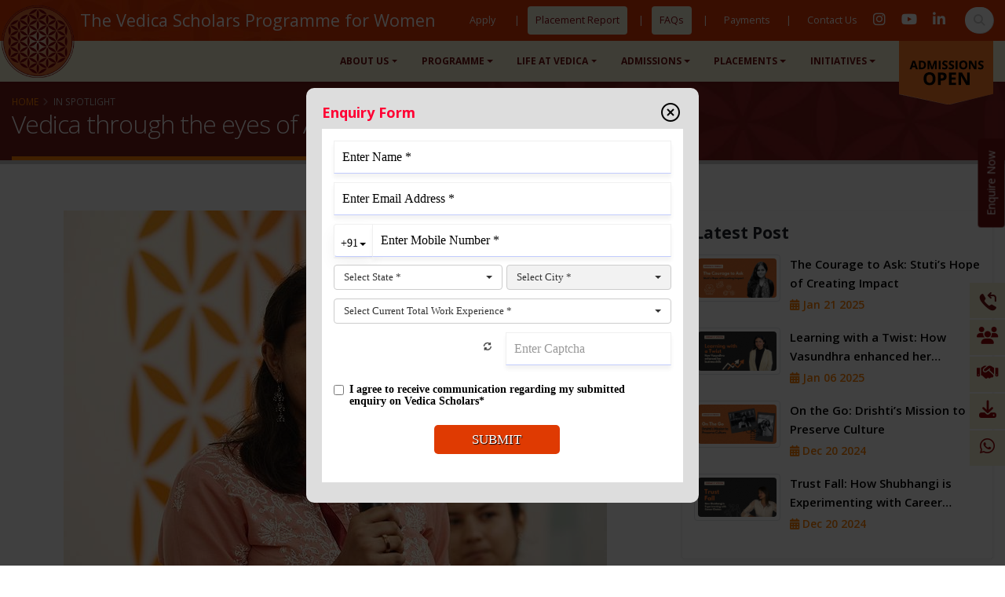

--- FILE ---
content_type: text/html; charset=UTF-8
request_url: https://vedicascholars.com/diaries-details.php?id=11
body_size: 11830
content:


<!DOCTYPE html>
<html>

<head>

	<!-- Basic -->
	<meta charset="utf-8">
	<meta http-equiv="X-UA-Compatible" content="IE=edge">

	<title>
		Vedica Scholars	</title>

	<!-- OG Tags -->
	<meta property="og:url" content="https://vedicascholars.com/">
	<meta property="og:type" content="website">
	<meta property="og:title" content="The Vedica Scholars Programme for Women">
	<meta property="og:description"
		content="Vedica offers comprehensive placement support and guarantees an appropriate placement to every Scholar. Our track record speaks for itself.">
	<meta property="og:image" content="https://vedicascholars.com/img/logo.png">

	<meta name="keywords" content="" />
	<meta name="description" content="">
	<meta name="author" content="The Vedica Scholars Programme for Women">

	<!-- Favicon -->
	<link rel="shortcut icon" href="img/favicon.ico" type="image/x-icon" />
	<link rel="apple-touch-icon" href="img/apple-touch-icon.png">

	<!-- Mobile Metas -->
	<meta name="viewport" content="width=device-width, initial-scale=1, minimum-scale=1.0, shrink-to-fit=no">

	<!-- Web Fonts  -->
	<link rel="preload" as="style"
		href="https://fonts.googleapis.com/css?family=Open+Sans:300,400,600,700,800%7CShadows+Into+Light"
		rel="stylesheet" type="text/css">
	<link href="https://fonts.googleapis.com/css2?family=Public+Sans:ital,wght@0,100..900;1,100..900&display=swap" rel="stylesheet">
	<link href="https://fonts.googleapis.com/css2?family=PT+Serif:ital,wght@0,400;0,700;1,400;1,700&display=swap" rel="stylesheet">

		<!--<meta name="robots" content="noindex, nofollow">  -->
		<!-- Vendor CSS -->
	<link rel="stylesheet" href="https://vedicascholars.com/vendor/bootstrap/css/bootstrap.min.css">
	<link rel="stylesheet" href="https://vedicascholars.com/vendor/font-awesome/css/fontawesome-all.min.css">
	<link rel="stylesheet" href="https://vedicascholars.com/vendor/animate/animate.min.css">
	<link rel="stylesheet" href="https://vedicascholars.com/vendor/magnific-popup/magnific-popup.css">

	<link rel="stylesheet" href="https://vedicascholars.com/vendor/owl.carousel/assets/owl.carousel.min.css">
	<link rel="stylesheet" href="https://vedicascholars.com/vendor/owl.carousel/assets/owl.theme.default.min.css">
	<link rel="stylesheet" href="https://cdnjs.cloudflare.com/ajax/libs/fancybox/3.5.0/jquery.fancybox.min.css">

	<!-- Theme CSS -->
	<link rel="stylesheet" href="https://vedicascholars.com/css/theme.css">
	<link rel="stylesheet" href="https://vedicascholars.com/css/theme-elements.css">

	<link rel="stylesheet" href="https://vedicascholars.com/css/multislider.css">
	<link rel="stylesheet" href="https://vedicascholars.com/css/eocjs-newsticker.css">

	<!-- Skin CSS -->
	<link rel="stylesheet" href="https://vedicascholars.com/css/skins/default.css">

	<!-- Theme Custom CSS -->
	<link rel="stylesheet" href="https://vedicascholars.com/css/ethos.css">
	<link rel="stylesheet" href="https://vedicascholars.com/css/custom.css">
	<link rel="stylesheet" href="https://vedicascholars.com/css/hwu.css">

	<link rel="stylesheet" href="https://cdnjs.cloudflare.com/ajax/libs/slick-carousel/1.8.1/slick.min.css">
	<link rel="stylesheet" href="https://cdnjs.cloudflare.com/ajax/libs/slick-carousel/1.8.1/slick-theme.min.css">
	<link rel="stylesheet" href="https://cdnjs.cloudflare.com/ajax/libs/font-awesome/6.6.0/css/all.min.css" />


	<!-- Head Libs -->
	<script src="https://vedicascholars.com/vendor/modernizr/modernizr.min.js"></script>


	<!-- Homepage Chart -->
	<script src="https://www.vedicascholars.com/js/Charts.js"> </script>

	<style type="text/css">
		canvas {
			-moz-user-select: none;
			-webkit-user-select: none;
			-ms-user-select: none;
		}
	</style>

	<!-- DO NOT MODIFY -->
	<!-- Quora Pixel Code (JS Helper) -->
	<script>
		! function(q, e, v, n, t, s) {
			if (q.qp) return;
			n = q.qp = function() {
				n.qp ? n.qp.apply(n, arguments) : n.queue.push(arguments);
			};
			n.queue = [];
			t = document.createElement(e);
			t.async = !0;
			t.src = v;
			s = document.getElementsByTagName(e)[0];
			s.parentNode.insertBefore(t, s);
		}(window, 'script', 'https://a.quora.com/qevents.js');
		qp('init', '51429fbc83df4929a8560c4514ba9106');
		qp('track', 'ViewContent');
	</script>
	<noscript><img height="1" width="1" style="display:none"
			src="https://q.quora.com/_/ad/51429fbc83df4929a8560c4514ba9106/pixel?tag=ViewContent&noscript=1" /></noscript>
	<!-- End of Quora Pixel Code -->


	<!-- Facebook Pixel Code -->
	<script>
		! function(f, b, e, v, n, t, s) {
			if (f.fbq) return;
			n = f.fbq = function() {
				n.callMethod ?
					n.callMethod.apply(n, arguments) : n.queue.push(arguments)
			};
			if (!f._fbq) f._fbq = n;
			n.push = n;
			n.loaded = !0;
			n.version = '2.0';
			n.queue = [];
			t = b.createElement(e);
			t.async = !0;
			t.src = v;
			s = b.getElementsByTagName(e)[0];
			s.parentNode.insertBefore(t, s)
		}(window, document, 'script',
			'https://connect.facebook.net/en_US/fbevents.js');
		fbq('init', '2141915656096949');
		fbq('track', 'PageView');
		fbq('track', 'Lead');
			</script>
	<noscript>
		<img height="1" width="1" src="https://www.facebook.com/tr?id=2141915656096949&ev=PageView
&noscript=1" />
	</noscript>
	<!-- End Facebook Pixel Code -->



	<!-- end -->



	<style>
		/* The Loader */

		#preloader-wrapper {
			position: fixed;
			top: 0;
			left: 0;
			width: 100%;
			height: 100%;
			z-index: 99999;
			background: #fff;
			overflow: hidden;
		}

		.no-js #preloader-wrapper {
			display: none;
		}


		#page_loader {
			position: absolute;
			width: 100%;
			height: 100%;
			z-index: 999;
			overflow: visible;
			background: url('https://www.vedicascholars.com/images/vedica-preloader.gif') no-repeat center center;
			background-size: 10%;
		}

		.loaded #page_loader {
			opacity: 0;
			/*  transition: all 0.3s ease-out;*/
		}

		.loaded #preloader-wrapper {
			visibility: hidden;
			/*  transform: translateY(-100%);
	transition: all 0.3s 1s ease-out;*/
		}
	</style>



	<meta name="facebook-domain-verification" content="nl2anwfzwx9rcsaj29r8e5yxrdhylq" />

	<!-- Meta Pixel Code 13 March 24 t -->
	<script>
		! function(f, b, e, v, n, t, s) {
			if (f.fbq) return;
			n = f.fbq = function() {
				n.callMethod ?
					n.callMethod.apply(n, arguments) : n.queue.push(arguments)
			};
			if (!f._fbq) f._fbq = n;
			n.push = n;
			n.loaded = !0;
			n.version = '2.0';
			n.queue = [];
			t = b.createElement(e);
			t.async = !0;
			t.src = v;
			s = b.getElementsByTagName(e)[0];
			s.parentNode.insertBefore(t, s)
		}(window, document, 'script',
			'https://connect.facebook.net/en_US/fbevents.js');
		fbq('init', '2141915656096949');
		fbq('track', 'PageView');
	</script>
	<noscript> <img height="1" width="1" src="https://www.facebook.com/tr?id=2141915656096949&ev=PageView&noscript=1" />
	</noscript>
	<!-- End Meta Pixel Code -->

		<!-- 16.05.25 -->
	<!-- Google Tag Manager -->
	<script>
		(function(w, d, s, l, i) {
			w[l] = w[l] || [];
			w[l].push({
				'gtm.start': new Date().getTime(),
				event: 'gtm.js'
			});
			var f = d.getElementsByTagName(s)[0],
				j = d.createElement(s),
				dl = l != 'dataLayer' ? '&l=' + l : '';
			j.async = true;
			j.src =
				'https://www.googletagmanager.com/gtm.js?id=' + i + dl;
			f.parentNode.insertBefore(j, f);
		})(window, document, 'script', 'dataLayer', 'GTM-5HWXT7MW');
	</script>
	<!-- End Google Tag Manager -->

</head>

<body>
	<!-- Google Tag Manager (noscript) -->
	<noscript><iframe src="https://www.googletagmanager.com/ns.html?id=GTM-5HWXT7MW"
			height="0" width="0" style="display:none;visibility:hidden"></iframe></noscript>
	<!-- End Google Tag Manager (noscript) -->

	<script type="text/javascript">
		var npf_d = 'https://admissions.vedicascholars.com';
		var npf_c = '729';
		var npf_m = '1';
		var s = document.createElement("script");
		s.type = "text/javascript";
		s.async = true;
		s.src = "https://track.nopaperforms.com/js/track.js";
		document.body.appendChild(s);
	</script>

	<div class="body">
		<header id="header">
			<div class="header-body">
				<div class="header-container container-fluid top-container">
					<div class="logo">
						<a href="https://vedicascholars.com/">
							<img src="https://vedicascholars.com/img/logo.png" alt="Vedica Scholars Programme for Women" />
						</a>
					</div>
					<div class="header-row" style="background-color: #F7F2D6;">

						<div class="header-column justify-content-end">
							<div class="header-row pt-2 pb-2 top_padding tag_bg">
								<div class="tagline">The Vedica Scholars Programme for Women</div>
								<nav class="header-nav-top">
									<ul class="nav nav-pills">
										<li class="nav-item d-none d-sm-block">
											<a class="nav-link" target="_blank" href="https://admissions.vedicascholars.com/"> Apply</a> <span class="mentor-white">|</span>
										</li>
										<!-- <li class="nav-item d-none d-sm-block">
											<a class="nav-link" href="https://www.vedicascholars.com/placement-report"
												style="background: #F5F5DC; color: #84040f !important;">Placement Report</a>
											<span class="mentor-white">|</span>
										</li> -->
										<li class="nav-item d-none d-sm-block">
											<a class="nav-link" href="img/admissions-2026.pdf"
												style="background: #F5F5DC; color: #84040f !important;" download="img/admissions-2026.pdf">Placement Report</a>
											<span class="mentor-white">|</span>
										</li>
										<li class="nav-item d-none d-sm-block">
											<a class="nav-link" href="https://vedicascholars.com/faqs" style="background: #F5F5DC; color: #84040f !important;">FAQs</a>
											<span class="mentor-white">|</span>
										</li>


										<li class="nav-item d-none d-sm-block">
											<a target="_blank" class="nav-link"
												href="https://payments.vedicascholars.com/">Payments</a><span
												class="mentor-white">|</span>
										</li>
										<li class="nav-item d-none d-sm-block">
											<a class="nav-link" href="https://vedicascholars.com/contact-us">
												Contact Us</a>
										</li>

									</ul>
									<ul class="social-icons-header">
										<li class="social-icons-insta"> <a
												href="https://www.instagram.com/vedicascholars/?hl=en" target="_blank"
												title="Instagram"><i class="fab fa-instagram"></i></a> </li>
										<li class="social-icons-youtube"> <a
												href="https://www.youtube.com/channel/UCz9d5A_bEsU8B--BQ-MobdA?sub_confirmation=1"
												target="_blank" title="Youtube"><i class="fab fa-youtube"></i></a> </li>
										<li class="social-icons-linkedin"> <a
												href="https://www.linkedin.com/school/thevedicascholarsprogrammeforwomen/"
												target="_blank" title="Linkedin"><i class="fab fa-linkedin-in"></i></a>
										</li>
									</ul>
								</nav>
								<div class="header-search d-none d-md-block">
									<form id="searchForm" action="search-result.php" method="post">
										<div class="input-group">
											<input type="text" class="form-control" name="query" id="q"
												placeholder="Search....." required>
											<span class="input-group-append">
												<button class="btn btn-light btn_lightshow search" type="submit"><i
														class="fas fa-search"></i></button>
											</span>
										</div>
									</form>
								</div>
							</div>
							<div class="header-row">
								<div class="header-nav top_nav justify-content-lg-end">
									<div class="header-nav-main header-nav-main-effect-1 header-nav-main-sub-effect-1">

										<nav class="collapse">
											<ul class='nav nav-pills' id='mainNav'><li class='dropdown'><a target="_self" class='dropdown-item dropdown-toggle' href="https://vedicascholars.com/about-us">About Us</a><ul class='dropdown-menu'><li ><a target="_self" class='dropdown-item' href="https://vedicascholars.com/mission-statement">Mission Statement</a></li><li ><a target="_self" class='dropdown-item' href="https://vedicascholars.com/why-is-vedica-unique">Why is Vedica Unique?</a></li><li ><a target="_self" class='dropdown-item' href="https://vedicascholars.com/our-story">Our Story</a></li><li ><a target="_self" class='dropdown-item' href="https://vedicascholars.com/governing-council">Governing Council</a></li><li ><a target="_self" class='dropdown-item' href="https://vedicascholars.com/global-advisory-council">Global Advisory Council</a></li><li ><a target="_self" class='dropdown-item' href="https://vedicascholars.com/board-of-management">Board of Management</a></li><li ><a target="_self" class='dropdown-item' href="https://vedicascholars.com/ethos-of-vedica">Ethos of Vedica</a></li><li ><a target="_self" class='dropdown-item' href="https://vedicascholars.com/meet-the-team">Meet The Team</a></li><li ><a target="_self" class='dropdown-item' href="https://vedicascholars.com/in-media">In Media</a></li><li ><a target="_self" class='dropdown-item' href="https://vedicascholars.com/vedica-impact">Vedica Impact</a></li></ul></li><li class='dropdown'><a target="_self" class='dropdown-item dropdown-toggle' href="https://vedicascholars.com/#">Programme</a><ul class='dropdown-menu'><li ><a target="_self" class='dropdown-item' href="https://vedicascholars.com/about-the-programme">About the Programme</a></li><li class='dropdown-submenu'><a target="_self" class='dropdown-item dropdown-toggle' href="https://vedicascholars.com/#">Curriculum and Pedagogy </a><ul class='dropdown-menu'><li ><a target="_self" class='dropdown-item' href="https://vedicascholars.com/management-track">Management Track</a></li><li ><a target="_self" class='dropdown-item' href="https://vedicascholars.com/liberal-arts-track">Liberal Arts Track</a></li><li ><a target="_self" class='dropdown-item' href="https://vedicascholars.com/communications-track">Communications Track</a></li><li ><a target="_self" class='dropdown-item' href="https://vedicascholars.com/personal-growth-track">Personal Growth Track</a></li></ul></li><li ><a target="_self" class='dropdown-item' href="https://vedicascholars.com/faculty">Faculty</a></li><li ><a target="_self" class='dropdown-item' href="https://vedicascholars.com/the-vedica-writing-and-communication-centre">The Vedica Writing and Communication Centre</a></li><li ><a target="_self" class='dropdown-item' href="https://vedicascholars.com/the-vedica-quantitative-centre">The Vedica Quantitative Centre</a></li><li ><a target="_self" class='dropdown-item' href="https://vedicascholars.com/shadow-a-woman-leader-module">'Shadow a Woman Leader' Module </a></li><li ><a target="_self" class='dropdown-item' href="https://vedicascholars.com/programme-mentors">Programme Mentors</a></li><li ><a target="_self" class='dropdown-item' href="https://vedicascholars.com/young-managers-council">Young Managers' Council</a></li><li ><a target="_self" class='dropdown-item' href="https://vedicascholars.com/guest-speakers-at-vedica">Guest Speakers at Vedica</a></li><li ><a target="_self" class='dropdown-item' href="https://vedicascholars.com/workshops-and-seminars">Workshops and Seminars</a></li></ul></li><li class='dropdown'><a target="_self" class='dropdown-item dropdown-toggle' href="https://vedicascholars.com/life-at-vedica">Life at Vedica</a><ul class='dropdown-menu'><li class='dropdown-submenu'><a target="_self" class='dropdown-item dropdown-toggle' href="https://vedicascholars.com/#">Meet the Scholars</a><ul class='dropdown-menu'><li ><a target="_self" class='dropdown-item' href="https://vedicascholars.com/class-of-2026">Class of 2026</a></li><li ><a target="_self" class='dropdown-item' href="https://vedicascholars.com/class-of-2025">Class of 2025</a></li><li ><a target="_self" class='dropdown-item' href="https://vedicascholars.com/class-of-2024">Class of 2024</a></li><li ><a target="_self" class='dropdown-item' href="https://vedicascholars.com/class-of-2023">Class of 2023</a></li><li ><a target="_self" class='dropdown-item' href="https://vedicascholars.com/class-of-2022">Class of 2022</a></li><li ><a target="_self" class='dropdown-item' href="https://vedicascholars.com/vedica-scholars-class-of-2020-21">Class of 2021</a></li><li ><a target="_self" class='dropdown-item' href="https://vedicascholars.com/vedica-scholars-class-of-201920">Class of 2020</a></li><li ><a target="_self" class='dropdown-item' href="https://vedicascholars.com/vedica-scholars-class-of-2018-19">Class of 2019</a></li><li ><a target="_self" class='dropdown-item' href="https://vedicascholars.com/vedica-scholars-class-of-2018-1-2">Class of 2018</a></li><li ><a target="_self" class='dropdown-item' href="https://vedicascholars.com/vedica-scholars-class-of-2017-2">Class of 2017</a></li><li ><a target="_self" class='dropdown-item' href="https://vedicascholars.com/founding-class-of-2016">Class of 2016</a></li></ul></li><li ><a target="_self" class='dropdown-item' href="https://vedicascholars.com/campus-and-residence">Campus and Residence</a></li><li ><a target="_self" class='dropdown-item' href="https://vedicascholars.com/in-spotlight">In Spotlight</a></li></ul></li><li class='dropdown'><a target="_self" class='dropdown-item dropdown-toggle' href="https://vedicascholars.com/#">Admissions</a><ul class='dropdown-menu'><li ><a target="_self" class='dropdown-item' href="https://vedicascholars.com/admissions-class-of-2027">Admissions Class of 2027</a></li><li class='dropdown-submenu'><a target="_self" class='dropdown-item dropdown-toggle' href="https://vedicascholars.com/#">International Collaboration</a><ul class='dropdown-menu'><li ><a target="_self" class='dropdown-item' href="https://vedicascholars.com/vedica-hwu">Heriot-Watt University</a></li></ul></li><li ><a target="_self" class='dropdown-item' href="https://vedicascholars.com/fees-3">Fees</a></li><li class='dropdown-submenu'><a target="_blank" class='dropdown-item dropdown-toggle' href="#">Scholarship </a><ul class='dropdown-menu'><li ><a target="_self" class='dropdown-item' href="https://vedicascholars.com/merit-need-based">Merit & Need based</a></li><li ><a target="_self" class='dropdown-item' href="https://vedicascholars.com/scholarship-ssss">Sheela Sinha Sankalp Scholarship (SSSS)</a></li></ul></li><li class='dropdown-submenu'><a target="_blank" class='dropdown-item dropdown-toggle' href="#">Financing</a><ul class='dropdown-menu'><li ><a target="_blank" class='dropdown-item' href="https://vedicascholars.com/pdf/HDFC%20Credila%20EL%20scheme_Vedica_2023.pdf">HDFC Credila</a></li><li ><a target="_self" class='dropdown-item' href="https://vedicascholars.com/pdf/IDFC%20First%20Bank%20EL%20scheme_Vedica_2023.pdf">IDFC First Bank</a></li><li ><a target="_self" class='dropdown-item' href="https://vedicascholars.com/pdf/Propelld.pdf">Propelld</a></li><li ><a target="_self" class='dropdown-item' href="https://vedicascholars.com/pdf/Tata_Capital_Vedica.pdf">Tata Capital</a></li></ul></li><li ><a target="_self" class='dropdown-item' href="https://vedicascholars.com/alumni-connect">Alumni Connect</a></li><li ><a target="_self" class='dropdown-item' href="https://vedicascholars.com/hostel">Hostel</a></li><li ><a target="_self" class='dropdown-item' href="https://vedicascholars.com/faqs">FAQs</a></li><li ><a target="_self" class='dropdown-item' href="https://vedicascholars.com/invite-vedica-to-your-college">Invite Vedica to your College!</a></li></ul></li><li class='dropdown'><a target="_self" class='dropdown-item dropdown-toggle' href="https://vedicascholars.com/#">Placements</a><ul class='dropdown-menu'><li ><a target="_self" class='dropdown-item' href="https://vedicascholars.com/placements-at-vedica">Placements at Vedica</a></li><li ><a target="_self" class='dropdown-item' href="https://vedicascholars.com/placements-for-2024">Placements 2024</a></li><li ><a target="_self" class='dropdown-item' href="https://vedicascholars.com/placements-for-2023">Placements 2023</a></li><li ><a target="_self" class='dropdown-item' href="https://vedicascholars.com/placements-for-2022">Placements 2022</a></li><li ><a target="_self" class='dropdown-item' href="https://vedicascholars.com/placements-for-2021">Placements 2021</a></li><li ><a target="_self" class='dropdown-item' href="https://vedicascholars.com/placements-for-2020">Placements 2020</a></li><li ><a target="_self" class='dropdown-item' href="https://vedicascholars.com/placements-for-2019-2">Placements 2019</a></li><li ><a target="_self" class='dropdown-item' href="https://vedicascholars.com/placements-for-2018">Placements 2018</a></li><li ><a target="_self" class='dropdown-item' href="https://vedicascholars.com/placements-for-2017">Placements 2017</a></li><li ><a target="_self" class='dropdown-item' href="https://vedicascholars.com/placements-for-2016">Placements 2016</a></li><li ><a target="_self" class='dropdown-item' href="https://vedicascholars.com/recruiters-connect-with-vedica">Recruiters: Connect with Vedica!</a></li></ul></li><li class='dropdown'><a target="_self" class='dropdown-item dropdown-toggle' href="https://vedicascholars.com/#-5">Initiatives</a><ul class='dropdown-menu'><li ><a target="_self" class='dropdown-item' href="https://vedicascholars.com/vedica-vaani">Vedica Vaani</a></li><li ><a target="_self" class='dropdown-item' href="https://vedicascholars.com/city-of-women-delhi">City of Women Delhi </a></li><li ><a target="_self" class='dropdown-item' href="https://vedicascholars.com/gpwl-2019-2">GPWL 2019</a></li><li ><a target="_self" class='dropdown-item' href="https://vedicascholars.com/renewvedica-talk-series">ReNew-Vedica Talk Series</a></li></ul></li></ul>
											<ul class="nav-mobile-new">
												<li class="nav-item d-sm-block">
													<a class="nav-link" href="https://vedicascholars.com/faqs">FAQs</a>
												</li>
												<li class="nav-item d-sm-block">
													<a class="nav-link" href="https://admissions.vedicascholars.com/">
														Register</a>
												</li>
												<!-- <li class="nav-item d-sm-block">
													<a target="_blank" class="nav-link"
														href="https://www.admissions.vedicascholars.com/fyi_management/authenticate">Login</a>
												</li> -->
												<li class="nav-item d-sm-block">
													<a target="_blank" class="nav-link"
														href="https://payments.vedicascholars.com/">Payments</a>
												</li>
												<!-- <li class="nav-item d-sm-block">
													<a class="nav-link" target="_blank" href="http://vsms.vedicascholars.com/admin/">Intranet</a>
												</li> -->
												<li class="nav-item d-sm-block">
													<a class="nav-link" href="https://vedicascholars.com/contact-us">
														Contact Us</a>
												</li>
											</ul>

										</nav>





									</div>
									<ul class="header-social-icons add_gif d-none d-sm-block">
										<li>
											<a href="https://admissions.vedicascholars.com/"><img src="https://vedicascholars.com/img/adm.png" alt=""></a>
										</li>
									</ul>
									<button class="btn header-btn-collapse-nav" data-toggle="collapse"
										data-target=".header-nav-main nav">
										<i class="fas fa-bars"></i>
									</button>
								</div>
							</div>
						</div>
					</div>
				</div>
			</div>
		</header>


		<div class="modal fade" id="interimModal" tabindex="-1" aria-labelledby="exampleModalLabel" aria-hidden="true">
			<div class="modal-dialog modal-dialog-centered">
				<div class="modal-content">
					<div class="modal-header">
						<h4 class="modal-title text-white" id="exampleModalLabel">Kindly fill in your details to download interim placement report</h4>
						<button type="button" class="close btn-close my-auto mr-1" data-dismiss="modal" aria-label="Close">
							<span aria-hidden="true">&times;</span>
						</button>
					</div>
					<div class="modal-body p-3">
						<p class="mb-2 text-black">Fields marked with an <span class="text-danger">*</span> are required</p>
						<form action="https://vedicascholars.com/interim-placement.php" method="post">
							<div class="row">
								<div class="col-md-12 form-group">
									<input class="form-control" type="text" name="name" placeholder="Name*" required>
								</div>
								<div class="col-md-12 form-group">
									<input class="form-control" type="email" name="email" placeholder="Email*" required>
								</div>
								<div class="col-md-12 form-group">
									<input class="form-control" type="text" name="phone" placeholder="Phone Number*" required>
								</div>
								<div class="col-md-12 form-group mb-0">
									<input class="btn btn-primary w-25" type="submit" value="Submit">
								</div>
							</div>
						</form>
					</div>
					<!-- <div class="modal-footer">
						<button type="button" class="btn btn-secondary" data-dismiss="modal">Close</button>
					</div> -->
				</div>
			</div>
		</div>

		<div class="application-btn" style="display:none;"><a target="_blank" href="https://www.admissions.vedicascholars.com/"><img src="https://vedicascholars.com/img/application.gif"></a></div>

		<style>
			.application-btn {
				position: fixed;
				right: 0px;
				top: 30%;
				z-index: 999999;
			}
		</style>
<style>
	.spotlight-details-section ul.simple-post-list .post-info {
		line-height: normal;
	}
	.spotlight-details-section ul.simple-post-list .post-info p {
		font-size: 15px;
		display: -webkit-box;
		-webkit-line-clamp: 2;
		-webkit-box-orient: vertical;
		overflow: hidden;
		margin-bottom: 6px;
		color: #000;
	}
	.post-content p{
		color: #000;
    font-size: 16px;
	}
</style>

<div role="main" class="main inner-page-pattern">

	<section class="page-header">
		<div class="container">
			<div class="row">
				<div class="col">
					<ul class="breadcrumb">
						<li><a href="https://vedicascholars.com/">Home</a></li>
						<li>In Spotlight </li>
						<!--<li class="active">Vedica through the eyes of Aditi, Class of 2020.</li>-->
					</ul>
				</div>
			</div>
			<div class="row">
				<div class="col">
					<h1>Vedica through the eyes of Aditi, Class of 2020. </h1>
				</div>
			</div>
		</div>
	</section>

	<section class="py-4 spotlight-details-section border-0 ">
		<div class="container">
			<div class="row">
				<div class="col-lg-8 col-md-8">
					<div class="blog-posts single-post">
						<article class="post post-large blog-single-post">
															<div class="post-image" style="margin-bottom:2%;">
									<div class="owl-carousel owl-theme" data-plugin-options="{'items':1}">
										<div>
											<div class="d-block text-center">
												<img class="img-fluid" src="https://vedicascholars.com/uploads/diaries/8475874aditi.jpg" alt="" style="width:auto; height:auto; display:inline-block;">
											</div>
										</div>

									</div>
								</div>
							
							<div class="post-date">
								<span class="day">29</span>
								<span class="month"> Jan</span>
							</div>
							<div class="post-content">
								<h4 class="mb-2 heading-primary">Vedica through the eyes of Aditi, Class of 2020.</h4>
								<div class="mb-3 post-meta">
									<!--<span><i class="fas fa-tag"></i> <a href="">News</a>, <a href="">Vedica</a></span>-->
									<!--<span><i class="fas fa-comments"></i> <a href="#">12 Comments</a></span>-->
								</div>

								<p>Even though a first promotion delights most young professionals, sociology graduate Aditi Prabhu, who began as an analyst with an international giant like Accenture, wasn’t thrilled when she was promoted to a Quality Auditor. She felt lateral growth had led to stagnation while Aditi still aspired for more. That’s when she quit her comfortable job and enrolled for management education at Vedica. An observable trend amongst the young, Aditi expected and wanted more from her education than other traditional MBA programmes, and feels her choice to study at Vedica has been ideal.</p><p>The Aurangabad girl had made her transition to the North at an early age. Not unfamiliar to an all-girls learning environment, she finished school in an all-girls convent, after which she majored in humanities at Kamala Nehru College. “Sociology teaches you way beyond academia. You become more self-aware of things happening around you,” she says. Self-aware and determined to achieve her dreams, we sat down with Aditi to try and trace her steps.</p><p><b>What about an all-girls environment appeals to you?</b></p><p>I think there is a sense of belonging, a kind of sisterhood that becomes your comfort space. You meet others who are going through the same experiences and facing similar problems which develops a comfort level amongst women and a  camaraderie that strengthens each other.</p><p><b>Did you always want to come back to academia after your graduation?</b></p><p>I come from a family of educationists who wanted me to get back to studies. But I had decided to do things my way and pursue my academic and professional interests. After coming across a job offer at Accenture, working with a project for Google, I suddenly found myself in the corporate sector.</p><p><b>Did it take time to settle into that space?</b></p><p>It was interesting because I had a friend from a similar background working there, but I also met different individuals from educational backgrounds like science, engineering and business. After working there for two years; starting as an analyst, I was promoted to being the quality auditor after the first year.</p><p><b>That sounds like a positive development, so why did you quit?</b></p><p>I was promoted very quickly, and I didn’t want that. I felt this was more of a lateral movement rather than vertical movement. I wanted to get my basics right before jumping into any kind of management role. So I decided to get back to studies but I was very certain that I didn’t want to do a traditional Indian MBA.</p><p><b>So what did Vedica offer that made you go for it?</b></p><p>I had considered going abroad but this programme was exactly what I wanted. I remember my interview at Vedica where I was told about the curriculum being a  marriage between liberal arts and management practice. Coming from a liberal arts background, I realise how important the lens of liberal arts is to management education.</p><p>Even though I had my initial apprehensions, after being here for five months I’m completely in love. I’ve realised that Vedica needs to be a fully residential programme, allowing a unique space for women from different backgrounds to interact. You need that space to complete all your projects, but more importantly, discussing different life perspectives with your batch mates. It’s been an enriching experience.</p><p><b>How did it feel to come back to academia after your tenure with Accenture?</b></p><p>It was great for me because the first week of the programme oriented to the novel curriculum and four tracks of the programme. The first week saw us spending time immersed in a course about ‘Understanding the Self’. I’ve always believed that there is a lot of potential in me, but often I don’t acknowledge or express it. My time in this class allowed for a deep reflection that helped me in understanding myself better and building better belief in my abilities.</p><p><b>How are Liberal Arts and Management Practice blended in the programme?</b></p><p>Management courses like financial accounting are stereotyped to being all about spreadsheets and numbers. However, our professor spoke about different perspectives of walks of life and how principles discussed in class are applicable everywhere. In another liberal arts class, our professor decided not to focus on the theoretical and taught us about different perspectives in case studies on HMT Watches and Titan. Seeing this blending of education is extremely unique and refreshing.</p><p><b>What do you feel about the faculty at Vedica?</b></p><p>I was absolutely thrilled when I learned we would be taught by Prof. Urvashi Butalia! I have admired Prof. Urvashi Butalia for years and it was a huge privilege to be in her classes. She has been a leader in the feminist movement in the country and talked to us about women and changing societies in India. It’s immensely inspiring to hear her speak. In addition to her, there are many faculty members I look up to and admire. I’m very grateful that Vedica allows us to interact with some of the best academic minds not just in India, but across the world.</p><p><b>What are your expectations for the Shadow a Woman Leader module?</b></p><p>The Shadow module is something I am really looking forward to because it is once in a lifetime opportunity to work with and learn from leading women CEOs, not just in India, but internationally too! We’ve had mentoring sessions from the get-go which really fosters the Vedica culture of ‘women mentoring other women’. </p><p><b>So you’d say Vedica provides a holistic learning experience apart from its fantastic placements?</b></p><p>Absolutely, and I think that’s one of its main USPs. I have been in the professional world and have come across managers taking decisions without understanding the context properly. Here we are taught why things are done, to think and to question constantly. This is what gives us the edge.<br></p>							</div>
						</article>

					</div>
				</div>
				
								<div class="col-lg-4 col-md-4">
					<aside class="sidebar" data-plugin-sticky data-plugin-options="{'minWidth': 991, 'containerSelector': '.container', 'padding': {'top': 110}}">
						<div class="tabs tabs-dark mb-4 pb-2">
							<div class="tab-content">
								<h4 class="text-5 font-weight-bold">Latest Post</h4>
								<div class="tab-pane active" id="popularPosts">
									<ul class="simple-post-list">
																			<li>
										<a href="https://vedicascholars.com/diaries-details.php?id=41">
											<div class="post-image">
												<div class="img-thumbnail img-thumbnail-no-borders d-block">
													
															<img class="img-fluid" src="https://vedicascholars.com/uploads/diaries/5872272Stuti.png" alt="" width="100">
												</div>
											</div>
											<div class="post-info">
												<p>The Courage to Ask: Stuti’s Hope of Creating Impact</p>
												<div class="post-meta">
												<span><i class="fas fa-calendar-alt"></i> Jan 21 2025</span>
												</div>
											</div>
											</a>
										</li>
																				<li>
										<a href="https://vedicascholars.com/diaries-details.php?id=40">
											<div class="post-image">
												<div class="img-thumbnail img-thumbnail-no-borders d-block">
													
															<img class="img-fluid" src="https://vedicascholars.com/uploads/diaries/4180440Vasundhra1.jpg" alt="" width="100">
												</div>
											</div>
											<div class="post-info">
												<p>Learning with a Twist: How Vasundhra enhanced her business skills</p>
												<div class="post-meta">
												<span><i class="fas fa-calendar-alt"></i> Jan 06 2025</span>
												</div>
											</div>
											</a>
										</li>
																				<li>
										<a href="https://vedicascholars.com/diaries-details.php?id=39">
											<div class="post-image">
												<div class="img-thumbnail img-thumbnail-no-borders d-block">
													
															<img class="img-fluid" src="https://vedicascholars.com/uploads/diaries/9256532Drishti-feature.jpg" alt="" width="100">
												</div>
											</div>
											<div class="post-info">
												<p>On the Go: Drishti’s Mission to Preserve Culture</p>
												<div class="post-meta">
												<span><i class="fas fa-calendar-alt"></i> Dec 20 2024</span>
												</div>
											</div>
											</a>
										</li>
																				<li>
										<a href="https://vedicascholars.com/diaries-details.php?id=38">
											<div class="post-image">
												<div class="img-thumbnail img-thumbnail-no-borders d-block">
													
															<img class="img-fluid" src="https://vedicascholars.com/uploads/diaries/448698Shubhangi.jpg" alt="" width="100">
												</div>
											</div>
											<div class="post-info">
												<p>Trust Fall: How Shubhangi is Experimenting with Career Choices</p>
												<div class="post-meta">
												<span><i class="fas fa-calendar-alt"></i> Dec 20 2024</span>
												</div>
											</div>
											</a>
										</li>
																			</ul>	
								</div>
							</div>
						</div>
					</aside>
				</div>



			</div>
		</div>
	</section>
</div>

<!-- <div class="npf_chatbots" data-w="bb8afd4b2ec84179aaa8b5ba9bd0c70b" style="display:none;"></div>
<script type="text/javascript">
	var s = document.createElement("script");
	s.type = "text/javascript";
	s.async = true;
	s.src = "https://chatbot.nopaperforms.com/en-gb/backend/bots/niaachtbtscpt.js/729609923ad1c1be/bb8afd4b2ec84179aaa8b5ba9bd0c70b";
	document.body.appendChild(s);
</script> -->

<footer id="footer">
	<div class="container">
		<div class="row">
			<div class="footer-ribbon"> <span>Get in Touch</span> </div>
			<div class="col-lg-5">
				<div class="contact-details">
					<h4>Contact Us</h4>
					<ul class="contact">
						<!-- <li>
							<p><i class="fas fa-map-marker-alt"></i> <strong>Vedica Headquarters:</strong> 2nd floor, Block A, Clarion Collection, Shaheed Jeet Singh Marg, New Delhi - 110016, India</p>
						</li> -->
						<li>
							<p><i class="fas fa-map-marker-alt"></i>2nd Floor, Institutional Area 7, Vasant Kunj II, New Delhi 110070</p>
						</li>
						<li>
							<p><i class="fas fa-mobile-alt mobile-margin"></i>
								<strong>Administration:</strong> <a href="tel:+919643984938">+91 9643984938</a>
							</p>
						</li>
						<li>
							<p><i class="fa-brands fa-whatsapp mobile-margin"></i>
								<strong>Whatsapp:</strong> <a href="https://api.whatsapp.com/send/?phone=918826563223&text&type=phone_number&app_absent=0">+91 8826563223</a>
							</p>

						</li>
						<li>
							<p><i class="far fa-envelope"></i> <strong>Connect with the Vedica Team:</strong> <br />
								<a href="mailto:info@vedicascholars.com">info@vedicascholars.com</a>
							</p>
						</li>
						<li>
							<p><i class="far fa-envelope"></i> <strong>Connect with the Vedica Scholars:</strong> <br />
								<a href="mailto:scholarconnect@vedicascholars.com">scholarconnect@vedicascholars.com</a></p>

						</li>
						<!-- <li>
							<p><i class="fas fa-globe" style="font-size: 14px;"></i><a href="https://www.google.com/maps/@28.5383803,77.188906,3a,75y,251.48h,89.78t/data=!3m6!1e1!3m4!1sAF1QipP5e-yHOHWnx2qcWtb2RnM6ygrKv783bQmx0v1G!2e10!7i8000!8i4000" target="_blank" style="text-decoration: underline;">Campus Virtual Tour</a></p>
						</li> -->
					</ul>
				</div>
			</div>
			<div class="col-lg-3">
				<div class="newsletter">
					<h4>Useful links</h4>
					<ul class="nav nav-list flex-column mb-4">
						<!-- <li class="nav-item"><a class="nav-link" href="https://vedicascholars.com/covidfaqs">COVID-FAQs</a></li> -->
						<li class="nav-item"><a target="_blank" class="nav-link" href="https://admissions.vedicascholars.com/">Apply for Admission </a></li>
						<li class="nav-item"><a class="nav-link" href="https://vedicascholars.com/our-privacy-policy">Our Privacy Policy</a></li>
						<li class="nav-item"><a class="nav-link" href="https://vedicascholars.com/posh-policy">POSH Policy</a></li>
						<!-- <li class="nav-item"><a class="nav-link" href="https://vedicascholars.com/virtual-tour">Campus Virtual Tour</a></li> -->
					</ul>
				</div>
			</div>
			<div class="col-lg-4">
				<h4>Follow Us</h4>
				<ul class="social-icons">
					<li class="social-icons-facebook"> <a href="https://www.facebook.com/TheVedicaScholarsProgrammeforWomen/?ref=aymt_homepage_panel" target="_blank" title="Facebook"><i class="fab fa-facebook-f"></i></a> </li>
					<li class="social-icons-twitter"> <a href="https://twitter.com/Vedicascholars" target="_blank" title="Twitter"><i class="fa-brands fa-x-twitter"></i></a> </li>
					<li class="social-icons-insta"> <a href="https://www.instagram.com/vedicascholars/?hl=en" target="_blank" title="Instagram"><i class="fab fa-instagram"></i></a> </li>
					<li class="social-icons-linkedin"> <a href="https://www.linkedin.com/school/thevedicascholarsprogrammeforwomen/" target="_blank" title="Linkedin"><i class="fab fa-linkedin-in"></i></a> </li>
					<li class="social-icons-youtube"> <a href="https://www.youtube.com/channel/UCz9d5A_bEsU8B--BQ-MobdA?sub_confirmation=1" target="_blank" title="Youtube"><i class="fab fa-youtube"></i></a> </li>
					<!--<li class="social-icons-facebook"> <a href="http://blog.vedicascholars.com/" target="_blank" title="Blog"><i class="fab fa-blogger-b"></i></a> </li>-->
				</ul>
			</div>
			<div class="col-lg-12">
				<p style="color:#fff;">Vedica is a certificate program for women professionals and is not regulated by AICTE.</p>
			</div>
		</div>
	</div>
	<div class="clearfix"></div>
	<div class="footer-copyright mb-0 pb-2">
		<div class="container">
			<div class="row">
				<div class="col-lg-7">
					<p><a href="https://wearetechinnovator.com/" target="_blank">Made with </a> <i class="fas fa-heart"></i> <a href="http://wearetechinnovator.com" target="_blank"> by Techinnovator</a> | ©
						2025												. All Rights Reserved.</p>
				</div>
				<div class="col-lg-5">
					<nav id="sub-menu">
						<ul>
							<li><a href="https://vedicascholars.com/sitemap">Sitemap</a></li>
						</ul>
					</nav>
				</div>
			</div>
		</div>
	</div>
</footer>
</div>

<!-- Vendor -->
<!-- <script src="https://vedicascholars.com/vendor/jquery/jquery.min.js"></script>  -->
<script src="https://cdnjs.cloudflare.com/ajax/libs/jquery/3.7.1/jquery.min.js"></script>
<script src="https://cdnjs.cloudflare.com/ajax/libs/jquery-migrate/3.4.1/jquery-migrate.min.js"></script>

<script src="https://vedicascholars.com/vendor/jquery.appear/jquery.appear.min.js"></script>
<script src="https://vedicascholars.com/vendor/jquery.easing/jquery.easing.min.js"></script>
<script src="https://vedicascholars.com/vendor/jquery-cookie/jquery-cookie.min.js"></script>
<script src="https://vedicascholars.com/vendor/popper/umd/popper.min.js"></script>
<script src="https://vedicascholars.com/vendor/bootstrap/js/bootstrap.min.js"></script>
<script src="https://vedicascholars.com/vendor/common/common.min.js"></script>
<script src="https://vedicascholars.com/vendor/jquery.validation/jquery.validation.min.js"></script>
<script src="https://vedicascholars.com/vendor/jquery.lazyload/jquery.lazyload.min.js"></script>
<script src="https://vedicascholars.com/vendor/isotope/jquery.isotope.min.js"></script>
<script src="https://vedicascholars.com/vendor/owl.carousel/owl.carousel.min.js"></script>
<script src="https://vedicascholars.com/vendor/magnific-popup/jquery.magnific-popup.min.js"></script>
<script src="https://vedicascholars.com/vendor/vide/vide.min.js"></script>
<script src="https://cdnjs.cloudflare.com/ajax/libs/fancybox/3.5.0/jquery.fancybox.min.js"></script>
<script src="https://cdnjs.cloudflare.com/ajax/libs/jquery.webticker/3.0.0/jquery.webticker.min.js"></script>
<script src="https://cdnjs.cloudflare.com/ajax/libs/slick-carousel/1.8.1/slick.min.js"></script>

<!-- Theme Base, Components and Settings -->
<script src="https://vedicascholars.com/js/theme.js"></script>

<!-- Theme Custom -->
<script src="https://vedicascholars.com/js/custom.js"></script>

<!-- Theme Initialization Files -->
<script src="https://vedicascholars.com/js/theme.init.js"></script>
<!-- <script src="https://vedicascholars.com/js/expansion-grid.js"></script>  -->

<script src="https://vedicascholars.com/js/multislider.min.js"></script>
<script src="https://vedicascholars.com/js/jquery.easy-ticker.min.js"></script>
<script src="https://vedicascholars.com/js/eocjs-newsticker.js"></script>


<script>
	$(document).ready(function($) {
		$('#exampleSlider').multislider({
			continuous: true,
			interval: 5000,
			duration: 5000,
			slideAll: true,
		});
	});

	jQuery(document).ready(function($) {
		$('.slick.marquee').slick({
			speed: 8000,
			autoplay: true,
			autoplaySpeed: 0,
			centerMode: false,
			cssEase: 'linear',
			slidesToShow: 1,
			draggable: false,
			focusOnSelect: false,
			pauseOnFocus: false,
			pauseOnHover: false,
			slidesToScroll: 1,
			variableWidth: true,
			infinite: true,
			initialSlide: 1,
			arrows: false,
			buttons: false
		});
	});

	jQuery(document).ready(function($) {
		$('.slick.marquee_rtl').slick({
			speed: 8000,
			autoplay: true,
			autoplaySpeed: 0,
			centerMode: false,
			cssEase: 'linear',
			draggable: false,
			focusOnSelect: false,
			pauseOnFocus: false,
			pauseOnHover: false,
			slidesToShow: 1,
			slidesToScroll: 1,
			variableWidth: true,
			infinite: true,
			initialSlide: 1,
			arrows: false,
			buttons: false,
			rtl: true
		});
	});
</script>

<script>
	$(document).ready(function() {

		// Fakes the loading setting a timeout
		setTimeout(function() {
			$('body').addClass('loaded');
		}, 100);

	});
</script>
<!--<script>
	$('.expansion-grid').expansionGrid({
		position: true,
		positionOffset: -6
	});
</script>-->
<script type="text/javascript">
	(function($) {
		'use strict';

		$('.slide_icon').on('click', function() {
			var $this = $(this);
			if ($this.hasClass('slide_icon--arrow-up')) {
				var $slide = $(window).scrollTop() - $(window).height();
			}
			if ($this.hasClass('slide_icon--arrow-down')) {
				var $slide = $(window).scrollTop() + $(window).height();
			}

			$('html, body').animate({
				scrollTop: $slide
			}, 1200);
		});

	})(jQuery)



	$('video').each(function() {
		if ($(this).is(":in-viewport")) {
			$(this)[0].play();
		} else {
			$(this)[0].pause();
		}
	})
</script>
<!--<script>
	$(document).ready(function() {
		$(".expansion-grid-switch img").click(function() {
			//alert("team");    
			$(".expansion-grid-switch img").removeClass("color");
			$(this).addClass("color");
		});
	});

	$(document).ready(function() {
		$(".close").click(function() {
			//alert("team");    
			$(".expansion-grid-switch img").removeClass("color");
			$(this).addClass("color");
		});
	});
</script>-->

<!--ReNew-Vedica Talk Series-->
<script>
	function toggleIcon(e) {
		$(e.target)
			.prev('.panel-heading')
			.find(".more-less")
			.toggleClass('fa-angle-up fa-angle-down');
	}
	$('.panel-group').on('hidden.bs.collapse', toggleIcon);
	$('.panel-group').on('shown.bs.collapse', toggleIcon);
</script>
<div class="mob-apply"> <a href="https://admissions.vedicascholars.com/">Apply Now</a> </div>
<div class="enq-div">
	<button type="button" class="npfWidgetButton npfWidget-1620a5a780c9eb3bc36a90e72063b881" style="background-color: #701011;">Enquire Now</button>
</div>
<div id="fixed-social">
	<div> <a href="#" data-toggle="modal" data-target="#requestCallBack" class="fixed-users"><img src="images/callback widget.png" style="width: 25px"> <span>Request Callback</span></a> </div>
	<div> <a href="https://www.vedicascholars.com/invite-vedica-to-your-college" class="fixed-users"><i class="fas fa-users"></i> <span>Invite Vedica to your College</span></a> </div>
	<div> <a href="https://www.vedicascholars.com/recruiters-connect-with-vedica" class="fixed-handshake"><i class="fas fa-handshake"></i> <span>Recruiters Connect</span></a> </div>
	<div> <a href="https://www.vedicascholars.com/ebrochure" class="fixed-download" target="_blank"><i class="fas fa-download"></i> <span>eBrochure </span></a> </div>
	<div> <a href="https://api.whatsapp.com/send/?phone=919871227306&text&type=phone_number&app_absent=0" class="fixed-download" target="_blank"><i class="fab fa-whatsapp"></i> <span>Whatsapp </span></a> </div>
</div>
<style>
	/* fixed social*/
	#fixed-social {
		position: fixed;
		top: 50%;
		right: 0px;
		z-index: 99;
	}

	#fixed-social i {
		font-size: 22px;
	}

	#fixed-social a {
		color: #940507;
		display: block;
		height: 45px;
		position: relative;
		text-align: center;
		line-height: 45px;
		width: 45px;
		margin-bottom: 2px;
		z-index: 2;
	}

	#fixed-social a:hover>span {
		visibility: visible;
		right: 41px;
		opacity: 1;
	}

	#fixed-social a span {
		line-height: 45px;
		right: 60px;
		position: absolute;
		text-align: center;
		width: 200px;
		visibility: hidden;
		transition-duration: 0.5s;
		z-index: 1;
		opacity: 0;
	}

	.fixed-users {
		background-color: #f7f2d6;
	}

	.fixed-users span {
		background-color: #f7f2d6;
		border-left: 2px solid #dd3a01;
	}

	.fixed-handshake {
		background-color: #f7f2d6;

	}

	.fixed-handshake span {
		background-color: #f7f2d6;
		border-left: 2px solid #dd3a01;
	}

	.fixed-download {
		background-color: #f7f2d6;

	}

	.fixed-download span {
		background-color: #f7f2d6;
		border-left: 2px solid #dd3a01;
	}

	/*end fixed social*/

	.social-icons li {
		margin: -1px 1px 15px 0;
	}

	@media (min-width: 320px) and (max-width: 769px) {
		.social-icons {
			width: 100%;
		}
	}

	.enq-div {
		position: fixed;
		top: 30%;
		right: -39px;
		z-index: 99;
		-ms-transform: rotate(20deg);
		transform: rotate(-90deg);
	}

	.modal-backdrop {
		z-index: -1;
	}
</style>
<script type="text/javascript">
	$(window).on('load', function() {
		setTimeout(() => {
			$('#mapmyvedica').modal('show');
		}, 2000);

	});
</script>
<script src="https://cdn.npfs.co/js/widget/npfwpopup.js"></script>
<script>
	let npfW1620a5a780c9eb3bc36a90e72063b881 = new NpfWidgetsInit({
		"widgetId": "1620a5a780c9eb3bc36a90e72063b881",
		"baseurl": "widgets.nopaperforms.com",
		"formTitle": "Enquiry Form",
		"titleColor": "#FF0033",
		"backgroundColor": "#ddd",
		"iframeHeight": "450px",
		"buttonbgColor": "#ff0000",
		"buttonTextColor": "#FFF",
	});
</script>
<style type="text/css">
	#popup-in-1620a5a780c9eb3bc36a90e72063b881 {
		margin: 7rem auto !important;
	}
</style>
<div class="modal fade" id="requestCallBack" tabindex="-1" role="dialog" aria-labelledby="requestCallBackLabel" aria-hidden="true">
	<div class="modal-dialog" role="document">
		<div class="modal-content">
			<div class="modal-header">
				<h5 class="modal-title" id="requestCallBackLabel">Request Callback</h5>
				<button type="button" class="close" data-dismiss="modal" aria-label="Close"> <span aria-hidden="true">&times;</span> </button>
			</div>
			<div class="modal-body">
				<div class="npf_wgts" data-height="400px" data-w="eb148f67357e792ed97417c404f56c26"></div>
			</div>
		</div>
	</div>
</div>

</body>
<script type="text/javascript">
	var s = document.createElement("script");
	s.type = "text/javascript";
	s.async = true;
	s.src = "https://widgets.nopaperforms.com/emwgts.js";
	document.body.appendChild(s);
</script>
<script>
	const myTimeout = setTimeout(triggerEnquiry, 5000);

	function triggerEnquiry() {
		if ($.cookie('test_status') != '1') {
			$('.npfWidgetButton ').click();
			$.cookie('test_status', '1', {
				expires: 2 / 24
			});
		}
	}
</script>

</html>

--- FILE ---
content_type: text/css
request_url: https://vedicascholars.com/css/multislider.css
body_size: 105
content:

#exampleSlider {
  position: relative;
  border: none;
}
@media (max-width: 767px) {
  #exampleSlider {
    border-color: transparent;
  }
}
#exampleSlider .MS-content {
  margin: 0 0;
  overflow: hidden;
  white-space: nowrap;
  border: none;
}
@media (max-width: 767px) {
  #exampleSlider .MS-content {
    margin: 0;
  }
}
#exampleSlider .MS-content .item {
  display: inline-block;
  height: 100%;
  overflow: hidden;
  position: relative;
  vertical-align: top;
  border: none;
  border-right: none;
  width: 20%;
}
@media (max-width: 1200px) {
  #exampleSlider .MS-content .item {
    width: 25%;
  }
}
@media (max-width: 992px) {
  #exampleSlider .MS-content .item {
    width: 33.3333%;
  }
}
@media (max-width: 767px) {
  #exampleSlider .MS-content .item {
    width: 50%;
  }
}
#exampleSlider .MS-content .item p {
  font-size: 30px;
  text-align: center;
  line-height: 1;
  vertical-align: middle;
  margin: 0;
  padding: 10px 0;
}
#exampleSlider .MS-controls button {
  position: absolute;
  border: none;
  background: transparent;
  font-size: 30px;
  outline: 0;
  top: 35px;
}
@media (max-width: 767px) {
  #exampleSlider .MS-controls button {
    display: none;
  }
}
#exampleSlider .MS-controls button:hover {
  cursor: pointer;
}
#exampleSlider .MS-controls .MS-left {
  left: 10px;
}
@media (max-width: 992px) {
  #exampleSlider .MS-controls .MS-left {
    left: -2px;
  }
}
#exampleSlider .MS-controls .MS-right {
  right: 10px;
}
@media (max-width: 992px) {
  #exampleSlider .MS-controls .MS-right {
    right: -2px;
  }
}


--- FILE ---
content_type: text/css
request_url: https://vedicascholars.com/css/eocjs-newsticker.css
body_size: 22
content:
/* eocjsNewsticker v0.7.2 */

.eocjs-newsticker {
  padding: 10px 0;
  background-color: #eee;
}

.eocjs-newsticker .eocjs-newsticker-container {
  position: relative;
  height: 24px;
  overflow: hidden;
}

.eocjs-newsticker .eocjs-newsticker-one,
.eocjs-newsticker .eocjs-newsticker-two {
  position: absolute;
  left: 0;
  top: 0;
  height: 24px;
  line-height: 24px;
  white-space: nowrap;
}

.eocjs-newsticker-loader {
  position: absolute;
  left: calc(50% - 10px);
  top: 2px;
  width: 20px;
  height: 20px;
  display: block;
  border: 3px solid #555555;
  border-top: 3px solid transparent;
  border-radius: 50%;
  animation: eocjs-newsticker-spin .75s linear infinite;
}

@keyframes eocjs-newsticker-spin {
  to {
    transform: rotate(360deg);
  }
}


--- FILE ---
content_type: text/css
request_url: https://vedicascholars.com/css/ethos.css
body_size: 1865
content:
/*@font-face {
    font-family: 'BebasRegular';
    src: url('fonts/BebasRegular.eot');
    src: url('fonts/BebasRegular.eot') format('embedded-opentype'),
         url('fonts/BebasRegular.woff2') format('woff2'),
         url('fonts/BebasRegular.woff') format('woff'),
         url('fonts/BebasRegular.ttf') format('truetype'),
         url('fonts/BebasRegular.svg#BebasRegular') format('svg');
}
*/
.ethos-heading{ /*font-family:BebasRegular;*/color: #8c0000!important; font-size: 4em; line-height:120%; font-weight: bold;}
.ethos-description{color: #656565!important; font-size: 1.2em; line-height:150%;}
.ethos-btn{ background:#8c0000; width:180px; padding:0px 10px; display:inline-block; line-height:50px; height:50px;color: #f7f2d6!important; vertical-align:middle; font-size: 1.2em; text-transform: uppercase;}
.ethos-btn:hover{color: #fff !important;}
.ethos-section h4 { font-size:18px;color:#8c0000; padding-left:35px; position:relative; margin-bottom: 4px; font-weight: bold;}
.ethos-section h4:before { content:''; display: block;
position:absolute; left:0; top:2px; width:22px; height:22px; border-radius:50%; border:4px solid #8c0000; }
.ethos-section h4 span {color:#dd3a01}
.ethos-section p { padding-left:35px;font-size:16px; margin-bottom: 4px;}
.ethos-section p.brown{ color:#8c0000; font-weight: 600; font-style: italic;}

.ethos-section-right h4 {font-size:18px;color:#8c0000; padding-right:35px; text-align:right; position:relative; margin-bottom: 4px; font-weight: bold;}
.ethos-section-right h4:after { content:''; display: block;
position:absolute; right:0; top:2px; width:22px; height:22px; border-radius:50%; border:4px solid #8c0000; }
.ethos-section-right h4 span {color:#dd3a01}
.ethos-section-right p { text-align:right; padding-right:35px;font-size:16px; margin-bottom: 4px;}
.ethos-section-right p.brown{ color:#8c0000; font-weight: 600; font-style: italic;}


.ethos-section-hide{display: block;}
.ethos-section-show{display: none;}
@media (min-width: 320px) and (max-width: 760px) {
.ethos-section-hide{display: none;}
.ethos-section-show{display: block;}
.ethos-heading{ /*font-family:BebasRegular;*/color: #8c0000!important; font-size:3.8em; line-height:120%;}

.pt-9 { padding-top:50px!important
}
.ethos-section-right h4 {padding-left:35px; padding-right:0; text-align:left;}
.ethos-section-right h4:after {left:0; top:2px; }
.ethos-section-right h4 span {color:#dd3a01}
.ethos-section-right p { text-align:left; padding-right:0px; padding-left:35px;font-size:16px;}

}

.anahita-heading {color: #8c0000!important; font-size: 2em; text-transform:uppercase; font-weight:700; line-height:120%;}
.faculty-series-col {
    width: 100%;
    text-align: center;
    min-height: 200px;
    padding: 20px;
    -webkit-box-shadow: -2px 2px 10px -2px rgba(223,223,223,1);
    -moz-box-shadow: -2px 2px 10px -2px rgba(223,223,223,1);
    box-shadow: -2px 2px 10px -2px rgba(223,223,223,1);
    margin-top: 20px;
	margin-bottom:20px;
    background-color: #FFFFFF;
    -webkit-transition: all .5s ease-in-out;
    transition: all .5s ease-in-out;
}
.faculty-series-col .faculty-pic{
    float:left;
	width:180px;
	margin-bottom:20px;
	display:block;
	margin-right:20px;
}

.faculty-series-col .faculty-pic.rachel-trezise {-webkit-filter: grayscale(100%);filter: grayscale(100%); background:url(https://www.vedicascholars.com/uploads/summernote_upload/2972926rachel-trezise.png) center center no-repeat; width:160px; height:160px;-webkit-transition: all .5s ease-in-out;transition: all .5s ease-in-out;}
.faculty-series-col:hover .rachel-trezise {-webkit-filter: grayscale(0%);filter: grayscale(0%); background:url(https://www.vedicascholars.com/uploads/summernote_upload/2972926rachel-trezise.png) center center no-repeat; width:160px; height:160px;}
  
.faculty-series-col .faculty-pic.manjari-jaruhar{-webkit-filter: grayscale(100%);filter: grayscale(100%); background:url(https://www.vedicascholars.com/uploads/summernote_upload/8781161manjari-jaruhar.png) center center no-repeat; width:160px; height:160px;-webkit-transition: all .5s ease-in-out;transition: all .5s ease-in-out;}
.faculty-series-col:hover .manjari-jaruhar {-webkit-filter: grayscale(0%); filter: grayscale(0%); background:url(https://www.vedicascholars.com/uploads/summernote_upload/8781161manjari-jaruhar.png) center center no-repeat; width:160px; height:160px;}

.faculty-series-col .faculty-pic.punita-lal{-webkit-filter: grayscale(100%);filter: grayscale(100%); background:url(https://www.vedicascholars.com/uploads/summernote_upload/6712941punita-lal.png) center center no-repeat; width:160px; height:160px;-webkit-transition: all .5s ease-in-out;transition: all .5s ease-in-out;}
.faculty-series-col:hover .punita-lal{-webkit-filter: grayscale(0%); filter: grayscale(0%); background:url(https://www.vedicascholars.com/uploads/summernote_upload/6712941punita-lal.png) center center no-repeat; width:160px; height:160px;}

.faculty-series-col .faculty-pic.shobhini-mukerji{-webkit-filter: grayscale(100%);filter: grayscale(100%); background:url(	https://www.vedicascholars.com/uploads/summernote_upload/2639988shobhini-mukerji.png) center center no-repeat; width:160px; height:160px;-webkit-transition: all .5s ease-in-out;transition: all .5s ease-in-out;}
.faculty-series-col:hover .shobhini-mukerji{-webkit-filter: grayscale(0%); filter: grayscale(0%); background:url(	https://www.vedicascholars.com/uploads/summernote_upload/2639988shobhini-mukerji.png) center center no-repeat; width:160px; height:160px;}

.faculty-series-col .faculty-pic.mokshada-patil{-webkit-filter: grayscale(100%);filter: grayscale(100%); background:url(	https://www.vedicascholars.com/uploads/summernote_upload/6120709mokshada-patil.png) center center no-repeat; width:160px; height:160px;-webkit-transition: all .5s ease-in-out;transition: all .5s ease-in-out;}
.faculty-series-col:hover .mokshada-patil{-webkit-filter: grayscale(0%); filter: grayscale(0%); background:url(	https://www.vedicascholars.com/uploads/summernote_upload/6120709mokshada-patil.png) center center no-repeat; width:160px; height:160px;}

.faculty-series-col .faculty-pic.niraja-gopal-jayal{-webkit-filter: grayscale(100%);filter: grayscale(100%); background:url( https://www.vedicascholars.com/uploads/summernote_upload/9124462niraja-gopal-jayal.png) center center no-repeat; width:160px; height:160px;-webkit-transition: all .5s ease-in-out;transition: all .5s ease-in-out;}
.faculty-series-col:hover .niraja-gopal-jayal{-webkit-filter: grayscale(0%); filter: grayscale(0%); background:url( https://www.vedicascholars.com/uploads/summernote_upload/9124462niraja-gopal-jayal.png) center center no-repeat; width:160px; height:160px;}

.faculty-series-col .faculty-pic.vedika-bhandarkar{-webkit-filter: grayscale(100%);filter: grayscale(100%); background:url( https://www.vedicascholars.com/uploads/summernote_upload/00555888vedika2.png) center center no-repeat; width:160px; height:160px;-webkit-transition: all .5s ease-in-out;transition: all .5s ease-in-out;}
.faculty-series-col:hover .vedika-bhandarkar{-webkit-filter: grayscale(0%); filter: grayscale(0%); background:url( https://www.vedicascholars.com/uploads/summernote_upload/00555888vedika2.png) center center no-repeat; width:160px; height:160px;}

.faculty-series-col .faculty-pic.ajantha-subramanian{-webkit-filter: grayscale(100%);filter: grayscale(100%); background:url( https://www.vedicascholars.com/uploads/summernote_upload/00558888subramanian2.png) center center no-repeat; width:160px; height:160px;-webkit-transition: all .5s ease-in-out;transition: all .5s ease-in-out;}
.faculty-series-col:hover .ajantha-subramanian{-webkit-filter: grayscale(0%); filter: grayscale(0%); background:url( https://www.vedicascholars.com/uploads/summernote_upload/00558888subramanian2.png) center center no-repeat; width:160px; height:160px;}


.faculty-series-col .faculty-pic.paromita_vohra{-webkit-filter: grayscale(100%);filter: grayscale(100%); background:url(https://www.vedicascholars.com/uploads/summernote_upload/8916336Paromita-Vohra2.png) center center no-repeat; width:160px; height:160px;-webkit-transition: all .5s ease-in-out;transition: all .5s ease-in-out;}
.faculty-series-col:hover .paromita_vohra{-webkit-filter: grayscale(0%); filter: grayscale(0%); background:url(https://www.vedicascholars.com/uploads/summernote_upload/8916336Paromita-Vohra2.png) center center no-repeat; width:160px; height:160px;}
.faculty-series-col .faculty-pic.pavithra_suryanarayan{-webkit-filter: grayscale(100%);filter: grayscale(100%); background:url(https://www.vedicascholars.com/uploads/summernote_upload/2236841Pavithra-Suryanarayan2.png) center center no-repeat; width:160px; height:160px;-webkit-transition: all .5s ease-in-out;transition: all .5s ease-in-out;}
.faculty-series-col:hover .pavithra_suryanarayan{-webkit-filter: grayscale(0%); filter: grayscale(0%); background:url(https://www.vedicascholars.com/uploads/summernote_upload/2236841Pavithra-Suryanarayan2.png) center center no-repeat; width:160px; height:160px;}
.faculty-series-col .faculty-pic.abhina_aher{-webkit-filter: grayscale(100%);filter: grayscale(100%); background:url(https://www.vedicascholars.com/uploads/summernote_upload/8107318Abhina-Aher2.png) center center no-repeat; width:160px; height:160px;-webkit-transition: all .5s ease-in-out;transition: all .5s ease-in-out;}
.faculty-series-col:hover .abhina_aher{-webkit-filter: grayscale(0%); filter: grayscale(0%); background:url(https://www.vedicascholars.com/uploads/summernote_upload/8107318Abhina-Aher2.png) center center no-repeat; width:160px; height:160px;}
.faculty-series-col .faculty-pic.lakshmi_karunakaran{-webkit-filter: grayscale(100%);filter: grayscale(100%); background:url(https://www.vedicascholars.com/uploads/summernote_upload/1828519Lakshmi-Karunakaran2.png) center center no-repeat; width:160px; height:160px;-webkit-transition: all .5s ease-in-out;transition: all .5s ease-in-out;}
.faculty-series-col:hover .lakshmi_karunakaran{-webkit-filter: grayscale(0%); filter: grayscale(0%); background:url(https://www.vedicascholars.com/uploads/summernote_upload/1828519Lakshmi-Karunakaran2.png) center center no-repeat; width:160px; height:160px;}




.faculty-series-col .faculty-pic.elizabeth-dibble {-webkit-filter: grayscale(100%);filter: grayscale(100%); background:url(https://www.vedicascholars.com/uploads/summernote_upload/9507371Elizabeth-Dibble.png) center center no-repeat; width:160px; height:160px;-webkit-transition: all .5s ease-in-out;transition: all .5s ease-in-out;}
.faculty-series-col:hover .elizabeth-dibble {-webkit-filter: grayscale(0%);filter: grayscale(0%); background:url(https://www.vedicascholars.com/uploads/summernote_upload/9507371Elizabeth-Dibble.png) center center no-repeat; width:160px; height:160px;}
  
.faculty-series-col .faculty-pic.durga-raghunath{-webkit-filter: grayscale(100%);filter: grayscale(100%); background:url(https://www.vedicascholars.com/uploads/summernote_upload/9725474Durga-Raghunath.png) center center no-repeat; width:160px; height:160px;-webkit-transition: all .5s ease-in-out;transition: all .5s ease-in-out;}
.faculty-series-col:hover .durga-raghunath {-webkit-filter: grayscale(0%); filter: grayscale(0%); background:url(https://www.vedicascholars.com/uploads/summernote_upload/9725474Durga-Raghunath.png) center center no-repeat; width:160px; height:160px;}

.faculty-series-col .faculty-pic.kavita-devi{-webkit-filter: grayscale(100%);filter: grayscale(100%); background:url(https://www.vedicascholars.com/uploads/summernote_upload/8856260Kavita-Devi.png) center center no-repeat; width:160px; height:160px;-webkit-transition: all .5s ease-in-out;transition: all .5s ease-in-out;}
.faculty-series-col:hover .kavita-devi{-webkit-filter: grayscale(0%); filter: grayscale(0%); background:url(https://www.vedicascholars.com/uploads/summernote_upload/8856260Kavita-Devi.png) center center no-repeat; width:160px; height:160px;}

.faculty-series-col .faculty-pic.snighda-poonam{-webkit-filter: grayscale(100%);filter: grayscale(100%); background:url(https://www.vedicascholars.com/uploads/summernote_upload/3795597Snighdha-Poonam.png) center center no-repeat; width:160px; height:160px;-webkit-transition: all .5s ease-in-out;transition: all .5s ease-in-out;}
.faculty-series-col:hover .snighda-poonam{-webkit-filter: grayscale(0%); filter: grayscale(0%); background:url(https://www.vedicascholars.com/uploads/summernote_upload/3795597Snighdha-Poonam.png) center center no-repeat; width:160px; height:160px;}

.faculty-series-col .faculty-pic.kalpana-viswanath{-webkit-filter: grayscale(100%);filter: grayscale(100%); background:url(https://www.vedicascholars.com/uploads/summernote_upload/1470124Kalpana-Viswanath.png) center center no-repeat; width:160px; height:160px;-webkit-transition: all .5s ease-in-out;transition: all .5s ease-in-out;}
.faculty-series-col:hover .kalpana-viswanath{-webkit-filter: grayscale(0%); filter: grayscale(0%); background:url(https://www.vedicascholars.com/uploads/summernote_upload/1470124Kalpana-Viswanath.png) center center no-repeat; width:160px; height:160px;}

.faculty-series-col .faculty-pic.mrinal-pande{-webkit-filter: grayscale(100%);filter: grayscale(100%); background:url(https://www.vedicascholars.com/uploads/summernote_upload/2930411mrinal-pande.png) center center no-repeat; width:160px; height:160px;-webkit-transition: all .5s ease-in-out;transition: all .5s ease-in-out;}
.faculty-series-col:hover .mrinal-pande{-webkit-filter: grayscale(0%); filter: grayscale(0%); background:url(https://www.vedicascholars.com/uploads/summernote_upload/2930411mrinal-pande.png) center center no-repeat; width:160px; height:160px;}




.faculty-series-col .faculty-details{
	margin:40px 0 0 0;
	text-align:left
}
.faculty-series-col .faculty-details h5{
   color: #8c0000!important; font-size: 1.5em; margin: 0 0 10px 0
}
.faculty-series-col .faculty-details p{
   color: #666666!important; font-size: 1em; 
}
.faculty-series-col:hover {
 -webkit-box-shadow: -3px 5px 19px -2px rgba(223,223,223,1);
    -moz-box-shadow: -3px 5px 19px -2px rgba(223,223,223,1);
    box-shadow: -3px 5px 19px -2px rgba(223,223,223,1);
	}

.faculty-series-col p {
    text-align: left;
    font-size:13px;
	margin:0
}
.faculty-series-col p a{
    color:#751a19;
	font-style:italic
}

.faculty-header { background:url(   https://www.vedicascholars.com/uploads/summernote_upload/4844920Faculty-head-bg.jpg) center/cover no-repeat; width:100%; padding:40px 20px; min-height:234px;}
.faculty-header h4 {color: #ffffff!important; font-size:2.8em; margin:0; font-weight:700; line-height:120%;}
.faculty-header h3 {color: #ffffff!important; font-size:1.6em; margin:0; font-weight:700; line-height:120%;}
.faculty-header p {
    font-size:14px;
	letter-spacing:3px;
	margin:0;
	padding:0;
	color:#ffffff;}

.faculty-description { padding:50px 0;}
.faculty-description h2 { color: #8c0000!important; font-size: 2.4em; font-weight:700; line-height:120%;}
.faculty-description h4 { color: #8c0000!important; font-size: 1.8em; font-weight:700; line-height:120%;}
.faculty-description p {font-size: 14px; margin-bottom:20px; color:#656565;}
.faculty-description ul{ margin:0px; padding:0px 0 0 10px;}
.faculty-description li{font-size: 13px; list-style:none; margin-bottom:10px; background:url(   https://www.vedicascholars.com/uploads/summernote_upload/2733711bullet.png) left 4px no-repeat; padding-left:20px;}

.faculty-inner-col {
    width: 100%;
    text-align: center;
    min-height: 100px;
    padding: 10px;
	margin-bottom:10px;
    background-color: #f0f0f0;
    -webkit-transition: all .5s ease-in-out;
    transition: all .5s ease-in-out;
	border:1px solid #f0f0f0
}

.faculty-inner-col:hover {
	-webkit-box-shadow: -3px 2px 10px -2px rgba(223,223,223,1);
    -moz-box-shadow: -3px 2px 10px -2px rgba(223,223,223,1);
    box-shadow: -3px 2px 10px -2px rgba(223,223,223,1);
	border:1px solid #8c0000
}
.faculty-inner-col .faculty-pic{
    float:left;
	width:100px;
}
.faculty-inner-col .faculty-pic img{
    width:90px;
	height:90px;
	
}
.faculty-inner-col .faculty-details{
	margin:20px 0 0 0;
	text-align:left;
}
.faculty-inner-col .faculty-details h5{
   color: #8c0000!important; text-transform:none; font-size: 1.2em; margin: 0 0 5px 0
}
.faculty-inner-col .faculty-details p{
   color: #666666!important; font-size: .9em; line-height:1.4em; height:30px;
}
h3.faculty-nav{ margin-bottom:10px; padding-right:20px; background:#8c0000; color:#ffffff; line-height:60px; font-size:1.6em; font-weight:400; padding-left:20px; margin-top:30px;}
h3.faculty-nav i{ line-height:60px;}


/*---23-9-2019---------------------------*/




/*---23-9-2019------END---------------------*/



--- FILE ---
content_type: text/css
request_url: https://vedicascholars.com/css/custom.css
body_size: 12552
content:
/* Add here all your CSS customizations */
.nav-mobile-new {
  display: none;
}

.nav-mobile-new .d-sm-block {
  display: none !important;
}

a:hover {
  text-decoration: none;
}

.pl-13 {
  padding-left: 13rem !important;
}

.pl-15 {
  padding-left: 15rem !important;
}

.pt-9 {
  padding-top: 9rem !important;
}

.pt-13 {
  padding-top: 8rem !important;
}

li.social-icons-insta i {
  color: #dd3a01;
}

.owl-carousel {
  margin-bottom: 0px;
}

li.social-icons-insta a:hover {
  background: #E91E63;

}

/*.page-header {
  border-bottom: 0px;
  margin: 0 0 0px 0;
}*/
.container.cus {
  max-width: 960px;
  margin: auto;
}

.container.cus {
  max-width: 960px;
  margin: auto;
}

.testimonial-new {
  background: #ffe0ad;
  max-height: 418px;
  /*max-height: 415px;*/
}

/*.img-box{position:absolute;} */
.img-title {
  position: relative;
  -webkit-transition: all 0.3s;
  transition: all 0.3s;
  /*display: block;*/
  background-color: #ffe0ad;
  color: #921010;
  /*font-size: 18px;*/
  font-size: 16px;
  font-weight: 700;
  letter-spacing: -1px;
  top: -38px;
  /*padding: 20px;*/
  padding: 15px 10px;
  width: 80%;
  margin: 0 auto;
  text-align: center;
  align-items: center;
  /* min-height: 85px;*/
  min-height: 75px;
  display: flex;
  justify-content: center;
}

.carousel-indicators {
  position: absolute;
  right: 0;
  bottom: 57px;
}

.carousel-indicators .active {
  background-color: #9c1615;
}

.carousel-indicators li {
  background-color: rgb(183, 82, 64);
}

img.img-new {
  /* max-width: 84%; */
  margin-top: -139px;
  position: relative;
  /* zoom: 0.6; */
  transform: scale(0.7);
}

.carousel-inner>.item {
  /*disables white flash*/
  -webkit-transition: -webkit-transform .5s ease-in-out;
  -o-transition: -o-transform .5s ease-in-out;
  transition: transform .5s ease-in-out;
  overflow: hidden;
}

.carousel-item {
  -webkit-transition: -webkit-transform .5s ease-in-out;
  -o-transition: -o-transform .5s ease-in-out;
  transition: transform .5s ease-in-out;

}

.text-dec {
  margin-top: 8%
    /*margin-top: 9%*/
  ;
}

.text-dec p {
  /*font-size: 22px;*/
  font-size: 20px;
  color: #000;
  /*line-height: 36px;*/
  line-height: 30px;
}

.text-dec h4 {
  font-size: 24px;
  color: #970d0d;
  font-weight: 600;
  margin: 25px 0;
}

.text-dec span {
  display: block;
  text-transform: none;
  color: #000;
}

.text-dec h5 {
  font-size: 18px;
  line-height: 27px;
  color: #970d0d;
  text-transform: capitalize;
}

li.social-icons-insta a:hover i {
  color: #fff;
}

#header .tag_bg {
  background: url(../img/logo-pattern.jpg) no-repeat;
  background-size: cover;
}

#header .tagline {
  display: inline-block;
  float: left;
  font-size: 1.5555555556em;
  font-weight: 400;
  /*line-height: 2.0em;
    margin-left: 20px;*/
  margin-right: 0%;
  text-decoration: none;
  transition: all .5s ease;
  /*position: relative;*/
  position: absolute;
  left: 8%;
  color: #fff;
}

#header .tagline a {
  color: #fff;
}

#header .top-container {
  max-width: 100%;
  padding: 0px;
}

#header .top_padding {
  padding-left: 15px;
  padding-right: 15px;
}

.top_nav {
  padding-left: 15px !important;
  padding-right: 15px !important;
  background-color: #F7F2D6;
}

.logo {
  position: absolute;
  z-index: 999;
}

.logo img {
  width: 62%;
}

.nopad-lft-rht {
  padding-left: 0px;
  padding-right: 0px;
}

#video {
  width: 100%;
  height: auto;
  /*height:100vh;*/
}

.add_gif {
  margin: 0px;
  padding: 0;
  width: auto;
}

.add_gif li {
  display: inline-block;
  height: 0;
}

.add_gif li a {
  display: block;
  width: 120px;
  text-align: center;
}

/*-----------------------*/

/** {
  -webkit-box-sizing: border-box;
  -moz-box-sizing: border-box;
  box-sizing: border-box;
}

body {
  overflow: hidden;
  font-family: 'Open Sans', sans-serif;
  color: #ffffff;
}*/

/*h1, h2, h3, h4, h5, h6 { margin: 0; }*/

/*.section {
  width: 100%;
  height: 100vh;
  background: #ffffff;
}*/
.slide_section {
  width: 100%;
  height: 100vh;
  background: #ffffff;
  overflow: hidden;
}

.slide_img_left7 {
  width: 100%;
  height: 100vh;
}

.vedicaoverseas a.vedicaoverseas_btn {
  bottom: 28%;
  right: 10%;
  position: absolute;
  background-color: #84040f;
  color: #fff;
  font-size: 28px;
  border-radius: 0px;
  padding: 1% 3%;
}

.vedicaoverseas a.vedicaoverseas_btn:hover {
  background-color: #ff8000;
  color: #fff !important;
}

.slide_img_left6 a.young_btn {
  bottom: -16%;
  right: 40%;
  position: absolute;
  background-color: #84040f;
  color: #fff;
  font-size: 18px;
  border-radius: 0px;
  padding: 1% 3%;
}

.slide_img_left6 a.young_btn:hover {
  background-color: #ff8000;
  color: #fff !important;
}

.slide_img_left6 img {
  width: 60%;
  height: auto;
  margin: auto 0px;
  padding-left: 20px;
  float: left;
}

.slide_img_left6 h4 {
  font-size: 40px;
  text-align: center;
  padding-top: 15%;
  line-height: 130%;
  font-weight: 800;
}

.slide_img_right5 img {
  width: 70%;
  height: 100%;
  margin: auto 0px;
  float: right;
}

.slide_img_left5 h4 {
  font-size: 65px;
  line-height: 80%;
  font-weight: 700;
}

.slide_img_left4 img {
  width: 70%;
  height: 100%;
  margin: auto 0px;
  float: left;
}

.slide_img_left img {
  width: auto;
  height: 100vh;
  float: left;
}

.slide_img_right img {
  width: 100%;
  height: 100vh;
  float: right;
}

.show1 {
  display: block;
}

.hide1 {
  display: none;
}

.section--blue {
  /*background: #3498DB;*/
  background: #f7f2d6;
}

.section--green {
  background: #eee9e5;
}

.section--red {
  background: #e9e9e7;
}

.slide_container {
  position: relative;
  width: 100%;
  /*max-width: 800px;*/
  max-width: 100%;
  height: 100%;
  margin: 0 auto;
  /* align center */
  /*padding: 0 20px;*/
  padding: 0px;
  border-top: 3px solid #940509;
  border-left: 3px solid #940509;
  border-right: 3px solid #940509;
  overflow: hidden;
}

/*.slide_container:first-child {  

      border: 3px solid #940509;
}
*/
.slide_container-border-bottom {
  border-bottom: 3px solid #940509;
}

.slide_bg1 {
  background: url(../img/vedica-topimg1.jpg) no-repeat;
  background-size: cover;
}

.slide_bg2 {
  background: url(../img/vedica-topimg2.jpg) no-repeat;
  background-size: cover;
}

.slide_bg3 {
  background: url(../img/vedica-topimg3.jpg) no-repeat;
  background-size: cover;
}

/*.content {
  max-width: 300px;
  text-align: center;
}*/
.col_flip_left {
  left: 0;
}

.col_flip_right {
  right: 0;
}

.col_right_aline {
  text-align: right;
}

.col_left {
  display: block;
  position: absolute;
  width: 50%;
  margin: 0;
  padding: 0;
  /*left: 0;*/
}

.col_right {
  display: block;
  /*top: 20%;*/
  top: 17%;
  position: absolute;
  width: 45%;
  margin: 0;
  padding: 0px 30px;
  /*right: 0;*/
}

.col_left_bg {
  background: url(../img/slide_11.jpg) no-repeat;
  /*background-size:cover;*/
}

.col_right h3 {
  color: #930508;
  font-size: 40px;
  margin-bottom: 18px;
  line-height: 1.2;
  font-weight: 700;
  text-transform: capitalize;
}

.col_right .subhead2 {
  color: #474747;
  font-weight: 700;
  line-height: 41px;
  font-size: 26px
}

.col_right .subhead3 {
  color: #474747;
  font-weight: 600;
  line-height: 25px;
  font-size: 18px;
}

.col_right .subhead41 {
  color: #930508;
  font-size: 30px;
  font-weight: 700;
  margin-bottom: 10px;
}

.col_right .subhead4 {
  color: #474747;
  font-weight: 400;
  line-height: 18px;
  font-size: 16px;
}

.col_right .subhead {
  color: #930508;
  font-weight: 700;
  font-size: 25px;
}

.col_right p {
  font-size: 15px;
  line-height: 22px;
  margin-bottom: 18px;
  color: #000;
}

.quote_icon .fa {
  font-size: 65px;
  color: #930508;
}

.align {
  /* default -> top */
  display: block;
  position: relative;
  top: 0;
  -webkit-transform: translateY(0);
  -moz-transform: translateY(0);
  -ms-transform: translateY(0);
  -o-transform: translateY(0);
  transform: translateY(0);
}

.list ul li h5 {
  color: #751a19;
  font-size: 19px;
  margin-bottom: 12px;
  font-weight: 600;
  text-transform: none;
  line-height: 29px;
  margin: 0 0 0px 0;
}

.list ul li span {
  font-size: 18px;
  padding: 12px 0;
}

.list ul {
  /* float: left; */
  margin: 20px 13px;

  padding: 0;
}

.list ul li {
  list-style: none;
  border-bottom: 1px solid #751a19;
  padding-bottom: 2px;
  margin-bottom: 22px;
}

.align.middle {
  top: 50%;
  -webkit-transform: translateY(-50%);
  -moz-transform: translateY(-50%);
  -ms-transform: translateY(-50%);
  -o-transform: translateY(-50%);
  transform: translateY(-50%);
}

.align.bototm {
  top: 100%;
  -webkit-transform: translateY(-100%);
  -moz-transform: translateY(-100%);
  -ms-transform: translateY(-100%);
  -o-transform: translateY(-100%);
  transform: translateY(-100%);
}

.align.center {
  margin: 0 auto;
}

.slide_icon {
  display: block;
  position: absolute;
  left: 0;
  right: 0;
  width: 31px;
  height: 17px;
  margin: 0 auto;
  text-align: center;
  cursor: pointer;
  z-index: 99;
}

.slide_arrow {
  width: 50px;
  margin-left: -29%;
  margin-top: -10px;
}

.slide_icon.color-arrow:before {
  background: rgba(0, 0, 0, .0) !important;
}

.slide_icon.color-arrow:after {
  background: rgba(0, 0, 0, .0) !important;
}

.slide_icon.slide_icon--arrow:before {
  /*content: '';*/
  display: block;
  position: absolute;
  left: 0;
  top: 6px;
  width: 20px;
  height: 5px;
  background: #ffffff;
  background: #880b11;
  border-radius: 5px;
}

.slide_icon.slide_icon--arrow:after {
  /*content: '';*/
  display: block;
  position: absolute;
  right: 0;
  top: 6px;
  width: 20px;
  height: 5px;
  background: #ffffff;
  background: #880b11;
  border-radius: 5px;
}

.slide_icon.slide_icon--arrow-up {
  top: 50px;
}

.slide_icon.slide_icon--arrow-up:before {
  -webkit-transform: rotate(-45deg);
  -moz-transform: rotate(-45deg);
  -ms-transform: rotate(-45deg);
  -o-transform: rotate(-45deg);
  transform: rotate(-45deg);
}

.slide_icon.slide_icon--arrow-up:after {
  -webkit-transform: rotate(45deg);
  -moz-transform: rotate(45deg);
  -ms-transform: rotate(45deg);
  -o-transform: rotate(45deg);
  transform: rotate(45deg);
}

.slide_icon.bottom_arrow {
  bottom: 20px !important;
}

.slide_icon.slide_icon--arrow-down {
  bottom: 120px;
}

.slide_icon.slide_icon--arrow-down:before {
  -webkit-transform: rotate(45deg);
  -moz-transform: rotate(45deg);
  -ms-transform: rotate(45deg);
  -o-transform: rotate(45deg);
  transform: rotate(45deg);
}

.slide_icon.slide_icon--arrow-down:after {
  -webkit-transform: rotate(-45deg);
  -moz-transform: rotate(-45deg);
  -ms-transform: rotate(-45deg);
  -o-transform: rotate(-45deg);
  transform: rotate(-45deg);
}

.counter h5 {
  font-weight: 600;
  font-size: 18px;
  color: #63020a;
  text-transform: capitalize;
}

.count-text {
  font-size: 14px;
  font-weight: normal;
  margin-top: 6px;
  margin-bottom: 0;
  text-align: center;
  line-height: 150%;
}

.thumb2:hover {
  transform: translateY(-.8rem);
  /*outline:4px solid #e6e6e6;border-radius:3px;*/
  transition: transform .4s;
}

.thumb2 .thumb-info-wrapper:after {
  background: transparent;
}

.thumb2 .thumb-info-title {
  text-shadow: none;
  padding: 0;
  position: relative;
}

.thumb2 .thumb-info-inner {
  -webkit-transition: all 0.3s;
  transition: all 0.3s;
  display: block;
  background-color: #e06b35;
  color: #fff;
  font-size: 18px;
  font-weight: 700;
  letter-spacing: -1px;
  padding: 9px 11px 9px;
}

/*------------------------*/
.section2--red {
  background: #f2f2f2;
}

footer .newsletter p {
  color: #fff;
}

.application-btn {
  position: fixed;
  right: 0px;
  top: 30%;
  z-index: 999999;
  display: block;
}

.blog-posts article {
  /*border-bottom: 1px solid #DDD;*/
  margin-bottom: 20px;
  padding-bottom: 10px;
}

.mentor-block {
  display: block !important;
  background: #940507;
  background: url('../img/logo-pattern.jpg') no-repeat;
  background-size: cover;
}

.mentor-white {
  color: #fff !important;
}

.mentor-white a {
  color: #fff !important;
  text-decoration: underline;
}

.btnTop-close {
  top: 9px !important;
}

.mentor-close {
  position: absolute;
  right: 15px;
  top: 20px;
  color: #fff;
  text-shadow: none;
  opacity: 1;
  font-size: 40px;
  font-weight: 400;
}

.mentor-close:focus,
.mentor-close:hover {
  color: #fff !important;
}

.mentor-desig {
  display: block;
  margin-bottom: 1px;
  color: #fff;
  padding-right: 3%;
}

.founding-team {
  /*width: 35%;*/
  width: 46%;
  padding: 0px 5%;
}

.inner-page-pattern {
  background-image: url('../img/inner-page-pattern.png');
  background-position: right center;
  background-repeat: no-repeat;
  /*opacity: 0.9;*/
}

.thumb-info-caption .names-small-txt {
  font-weight: 600;
  font-size: 16px;
  text-align: center;
}

.quotes {
  /*font-style:italic; font-weight:600;*/
}

/*----------2-10-18---Nitin------------------------------------------*/


.bt-5 {
  border-top: 5px solid #e1e1e1;
}

ul.simple-post-list {
  list-style: none;
  margin: 0;
  padding: 0;
}

ul.simple-post-list li {
  border-bottom: 0px dotted #E2E2E2;
  /*padding: 15px 0;*/
  padding: 0px 0 20px 0;
}

ul.simple-post-list .post-image {
  float: left;
  margin-right: 12px;
}

ul.simple-post-list .post-info {
  line-height: 90px;
  font-weight: 600;
}

.nav-tabs li.faculty-head a {
  font-size: 18px;
  min-height: 70px;
}

.pricing-table.princig-table-flat .plan h3 {
  background-color: #ff8000;
  text-shadow: none;
  font-size: 20px;
  /* padding: 0% 3%; */
  padding-left: 3%;
  padding-right: 3%;
  line-height: 150%;
}

.pricing-table.princig-table-flat .plan ul li {
  padding: 10px;
  text-align: left;
}

.life-vedica a {
  text-decoration: none;
}

.life-vedica h3 {
  text-align: center;
  background-color: #fff;
  font-weight: 600;
  padding: 5% 0%;
  color: #940507;
  margin: 0px;
}

blockquote p:before {
  color: inherit;
  opacity: 1;
  font-family: 'Font Awesome 5 Free';
  font-weight: 900;
  content: "\f10d";
  padding: 0 7px 0 5px;
}

blockquote p:after {
  color: inherit;
  opacity: 1;
  font-family: 'Font Awesome 5 Free';
  font-weight: 900;
  content: "\f10e";
  padding: 0 7px 0 5px;
}

blockquote p {
  color: #ff8000 !important;
  font-size: 1.4em;
  ;
  line-height: 150%;
}

blockquote footer {
  font-style: italic;
}

blockquote.placements p {
  color: #777;
  !important;
  font-size: 1.4em;
  ;
  line-height: 150%;
}

blockquote.placements p:before {
  color: inherit;
  opacity: 0;
  font-family: 'Font Awesome 5 Free';
  font-weight: 900;
  content: "";
  padding: px;
}

blockquote.placements p:after {
  color: inherit;
  opacity: 0;
  font-family: 'Font Awesome 5 Free';
  font-weight: 900;
  content: "";
  padding: 0px;
}

blockquote p {
  color: #ff8000 !important;
  font-size: 1.4em;
  ;
  line-height: 150%;
}

blockquote footer {
  font-style: italic;
}

.maroon_bg6 {
  background: rgb(117, 26, 25, 0.6);
}

.owl-carousel.owl-drag .owl-item>div.placements {
  border: 1px solid #dcdcdc;
  text-align: center;
}

.owl-carousel.owl-drag .owl-item>div.placements img {
  width: 70%;
  height: auto;
  display: inline-block;
}

.mentorspopup.thumb-info-wrapper:after {
  background: rgb(117, 26, 25, 0.9);
}

.mentorspointer {
  cursor: pointer;
}

.thumb-info .thumb-info-type {
  font-size: 14px;
  color: #fff;
  padding: 0.47rem 0.75rem;
  cursor: pointer;
}

.info-table th {
  background-color: #ff8000;
  ;
  color: #FFF;
}

a:hover {
  color: #940507 !important;
}




.ds-6col {
  width: 15.5% !important;
  float: left;
  padding-right: 12px;
}

.field-item-single h2 {
  font-size: 16px !important;
  padding-top: 10px;
}


.slide_img_right img.meenakshi {
  width: auto !important;
  height: auto !important;
  float: left;
  margin-bottom: 20px;
}

.slide_img_right img.placements {
  width: auto !important;
  float: right;
  margin-bottom: 20px;
}

#footer a:hover {
  color: #f5f5f5 !important;
}

html .scroll-to-top {
  background: #81050e;
  color: #FFF !important;
}

.owl-carousel .owl-dots .owl-dot.active span,
.owl-carousel .owl-dots .owl-dot:hover span {
  background-color: #81050e;
}

.single-post article {
  border-bottom: 0;
  margin-bottom: 0;
}

article.post-large {
  margin-left: 0;
}

/* article.post-large .post-image, article.post-large .post-date {
    margin-left: -60px;
} */
article.post .post-date {
  -webkit-box-shadow: 0 1px 2px 0 rgba(0, 0, 0, 0.1);
  box-shadow: 0 1px 2px 0 rgba(0, 0, 0, 0.1);
  float: left;
  margin-right: 10px;
  text-align: center;
}

article.post .post-date .day {
  background: #F4F4F4;
  border-radius: 2px 2px 0 0;
  color: #CCC;
  display: block;
  font-size: 30px;
  font-weight: 500;
  font-weight: bold;
  padding: 10px;
}

article.post .post-date .month {
  background: #CCC;
  border-radius: 0 0 2px 2px;
  -webkit-box-shadow: 0 -1px 0 0 rgba(0, 0, 0, 0.07) inset;
  box-shadow: 0 -1px 0 0 rgba(0, 0, 0, 0.07) inset;
  color: #FFF;
  font-size: 0.9em;
  padding: 0 10px 2px;
}

article.post .post-meta>span {
  display: inline-block;
  padding-right: 8px;
}

.recent-posts .date .day,
article.post .post-date .day {
  color: #ff8000;
}

.recent-posts .date .month,
article.post .post-date .month {
  background-color: #ff8000;
}


.hex {
  top: 26px;
  width: 150px;
  height: 86px;
  background-color: #ccc;
  background-repeat: no-repeat;
  background-position: 50% 50%;
  -webkit-background-size: auto 173px;
  -moz-background-size: auto 173px;
  -ms-background-size: auto 173px;
  -o-background-size: auto 173px;
  position: relative;
  float: left;
  margin: 25px 5px;
  text-align: center;
  zoom: 1;
}

.hex .corner-1,
.hex .corner-2 {
  position: absolute;
  top: 0;
  left: 0;
  width: 100%;
  height: 100%;
  background: inherit;
  z-index: -2;
  overflow: hidden;
  -webkit-backface-visibility: hidden;
  -moz-backface-visibility: hidden;
  -ms-backface-visibility: hidden;
  -o-backface-visibility: hidden;
  backface-visibility: hidden;
}

.hex .corner-1 {
  z-index: -1;
  -webkit-transform: rotate(60deg);
  -moz-transform: rotate(60deg);
  -ms-transform: rotate(60deg);
  -o-transform: rotate(60deg);
  transform: rotate(60deg);
}

.hex .corner-2 {
  -webkit-transform: rotate(-60deg);
  -moz-transform: rotate(-60deg);
  -ms-transform: rotate(-60deg);
  -o-transform: rotate(-60deg);
  transform: rotate(-60deg);
}

.hex .corner-1:before,
.hex .corner-2:before {
  width: 173px;
  height: 173px;
  content: '';
  position: absolute;
  background: inherit;
  top: 0;
  left: 0;
  z-index: 1;
  background: inherit;
  background-repeat: no-repeat;
  -webkit-backface-visibility: hidden;
  -moz-backface-visibility: hidden;
  -ms-backface-visibility: hidden;
  -o-backface-visibility: hidden;
  backface-visibility: hidden;
}


.hex .corner-1:before {
  -webkit-transform: rotate(-60deg) translate(-87px, 0px);
  -moz-transform: rotate(-60deg) translate(-87px, 0px);
  -ms-transform: rotate(-60deg) translate(-87px, 0px);
  -o-transform: rotate(-60deg) translate(-87px, 0px);
  transform: rotate(-60deg) translate(-87px, 0px);
  -webkit-transform-origin: 0 0;
  -moz-transform-origin: 0 0;
  -ms-transform-origin: 0 0;
  -o-transform-origin: 0 0;
  transform-origin: 0 0;
}

.hex .corner-2:before {
  -webkit-transform: rotate(60deg) translate(-48px, -11px);
  -moz-transform: rotate(60deg) translate(-48px, -11px);
  -ms-transform: rotate(60deg) translate(-48px, -11px);
  -o-transform: rotate(60deg) translate(-48px, -11px);
  transform: rotate(60deg) translate(-48px, -11px);
  bottom: 0;
}


.young-managers {
  min-height: 150px;
}

.profile-btn-sm {
  padding: 0.1rem 0.4rem !important;
  font-size: 12px !important;
}

.news-date {
  -webkit-box-shadow: 0 1px 2px 0 rgba(0, 0, 0, 0.1);
  box-shadow: 0 1px 2px 0 rgba(0, 0, 0, 0.1);
  float: left;
  /*margin-right: 10px;*/
  margin: 6px 15px 6px 6px;
  text-align: center;
}

.news-date .day {
  background: #F4F4F4;
  border-radius: 2px 2px 0 0;
  color: #000;
  display: block;
  font-size: 18px;
  font-weight: 500;
  font-weight: bold;
  padding: 10px;
}

.news-date .month {
  background: #ff8000;
  border-radius: 0 0 2px 2px;
  -webkit-box-shadow: 0 -1px 0 0 rgba(0, 0, 0, 0.07) inset;
  box-shadow: 0 -1px 0 0 rgba(0, 0, 0, 0.07) inset;
  color: #FFF;
  font-size: 0.9em;
  padding: 0 10px 2px;
}

/*----Search Button----------------*/
#header .header-search .form-control {
  width: 35px;
}

#header .header-search .btn_lightshow {
  padding: 0.38rem 0.70rem;
  background: #fff;
  border-radius: 20px;
}

#header .header-search .test {
  width: 200px;
}

.student-testimonial blockquote p {
  font-size: 1em;
}

.student-testimonial.owl-carousel .owl-item img {
  width: 200px;
  height: auto !important;
  border-radius: 100% !important;
  display: inline-block !important;
}

.carousel-control-next-icon,
.carousel-control-prev-icon {
  display: inline-block;
  width: 8px;
  height: 8px;
  background-color: #a62b24;
  background-size: 61% 100%;
  margin-top: -44%;
  padding: 13px;
  border-radius: 50%;
}

.hexagon {
  overflow: hidden;
  visibility: hidden;
  -webkit-transform: rotate(120deg);
  -moz-transform: rotate(120deg);
  -ms-transform: rotate(120deg);
  -o-transform: rotate(120deg);
  transform: rotate(120deg);
  cursor: pointer;
}

.hexagon-in1 {
  overflow: hidden;
  width: 100%;
  height: 100%;
  -webkit-transform: rotate(-60deg);
  -moz-transform: rotate(-60deg);
  -ms-transform: rotate(-60deg);
  -o-transform: rotate(-60deg);
  transform: rotate(-60deg);
}

.hexagon-in2 {
  width: 100%;
  height: 100%;
  background-repeat: no-repeat;
  background-position: 50%;
  visibility: visible;
  -webkit-transform: rotate(-60deg);
  -moz-transform: rotate(-60deg);
  -ms-transform: rotate(-60deg);
  -o-transform: rotate(-60deg);
  transform: rotate(-60deg);
}

.hexagon2 {
  width: 200px;
  height: 400px;
  margin: -80px 0 0 20px;
}

.mob-apply {
  display: none;
}

.sound-btn-container {
  position: absolute;
  bottom: 3%;
  right: 2%;
  z-index: 1000;
  width: 30%;
  text-align: right;
}

.sound-btn-container span {
  padding: 0% 1%;
}

.sound-btn-container span img {
  width: 30px;
  height: 30px;
  cursor: pointer;
}

#popular,
#scholars,
#alumni {
  height: 388px;
  background-color: #f7f7f7;
}



/*----------2-10-18---Nitin---END---------------------------------------*/

@media (min-width: 320px) and (max-width: 480px) {
  /*-------
22-10-2019----Start
----*/

  .nav-mobile-new {
    display: block;
    margin: 0px;
    padding: 0px !important;
  }

  .nav-mobile-new .d-sm-block {
    display: block !important;
  }


  #popular,
  #scholars,
  #alumni {
    height: auto;
    background-color: #f7f7f7;
  }

  .stories .nav-tabs li .nav-link,
  .stories .nav-tabs li .nav-link:hover {
    margin-right: 4px !important;
    padding: 8px;
  }

  /*-------
22-10-2019----END
----*/
  .carousel-indicators {
    display: none;
  }

  .text-dec {
    margin-top: 9%;
    margin: auto;
    text-align: center;
  }

  img.img-new {
    /* max-width: 84%; */
    margin-top: -139px;
    position: relative;
    /* zoom: 0.6; */
    transform: scale(0.7);
    width: 150px;
    height: 150px;
    border-radius: 50%;
    display: flex;
    object-fit: contain;
    justify-content: center;
    align-items: center;
    margin: auto;
    /* object-fit: cover; */
    border: 5px solid #940809;

  }

  .testimonial-new {
    background: #ffe0ad;
    max-height: 100%;
    padding: 10px 0px;
  }

  .text-dec p {
    font-size: 15px;
    color: #000;
    line-height: 26px;
  }

  .text-dec h4 {
    font-size: 20px;
    color: #970d0d;
    font-weight: 600;
    margin: 0px 0;
  }

  .expansion-grid>li {
    width: 100% !important;
  }

  .list ul {
    /* float: left; */
    margin: 0;
    width: 100%;
    padding: 0;
  }

  .list ul li {
    list-style: none;
    border-bottom: 1px solid #f6f6f6;
    padding-bottom: 2px;
    /* margin-bottom: 22px; */
    color: #fff;
  }

  .list ul li span {
    font-size: 14px;
    padding: 12px 0;
  }

  .list ul li h5 {
    color: #ffffff;
    font-size: 17px;
    margin-bottom: 12px;
    font-weight: 600;
    text-transform: none;
    line-height: 25px;
  }

  .application-btn {
    display: none;
  }

  .logo {
    position: absolute;
    z-index: 999;
    top: 10%;
  }

  #header .header-row {
    min-height: 32px;
  }

  #header .header-btn-collapse-nav {
    margin: -30px 0px 0px 0px;
    /*padding: 0;*/
    font-size: 20px;
  }

  .logo img {
    width: 35%;
  }

  #header .tag_bg {
    background: none;
  }

  #header .tagline {
    font-size: 14px;
    font-weight: 700;
    left: 16%;
    color: #930508;
    margin-top: 18px;
    max-width: 70%;
  }

  .slide_img_right img.meenakshi {
    width: 100% !important;
    height: auto !important;
    float: left;
    margin-bottom: 20px;
  }

  .slide_img_right img.placements {
    width: 100% !important;
    height: auto !important;
    float: left;
    margin-bottom: 20px;
  }


  .col_right {
    display: block;
    top: 0%;
    position: inherit;
    width: 100%;
    margin: 0;
    padding: 0px 15px 0px 15px;
  }

  .col_right h3 {
    color: #930508;
    font-size: 24px;
    margin-bottom: 10px;
    line-height: 1.2;
    font-weight: 700;
  }

  .col_right .subhead {
    color: #930508;
    font-weight: 700;
    font-size: 18px;
  }

  .col_right p {
    font-size: 15px;
    line-height: 22px;
    margin-bottom: 10px;
    color: #000;
  }

  #header .header-btn-collapse-nav {
    background: transparent;
  }

  #header .header-btn-collapse-nav {
    color: #930508;
    border: 1px solid #930508;
  }

  #header .header-nav-main nav>ul>li>a.active {
    background: transparent;
  }

  #header .header-nav-main nav>ul>li>a.active {
    color: #930508;
  }

  #header .header-nav-main nav>ul>li>a {
    color: #930508;
    font-weight: 400;
  }

  .dropdown-item:focus,
  .dropdown-item:hover {
    background: transparent;
  }

  #header .header-nav-main nav>ul>li>a:active {
    color: #930508;
  }

  #header .header-nav-main nav>ul>li>a.active:focus,
  #header .header-nav-main nav>ul>li>a.active:hover {
    background: transparent;
  }

  #header .header-nav-main nav>ul>li>a.active:focus,
  #header .header-nav-main nav>ul>li>a.active:hover {
    color: #930508;
  }

  /*---slider---*/
  .slide_section {
    height: auto;
  }

  /*.slide_img img { width: 100%; height: auto;}*/
  .show1 {
    display: none;
  }

  .hide1 {
    display: block;
  }

  .col_right_aline {
    text-align: left;
  }

  .slide_img_left img {
    width: 100%;
    height: auto;
    float: left;
    margin-bottom: 20px;
  }

  .slide_img_right img {
    width: 100%;
    height: auto;
    float: left;
    margin-bottom: 20px;
  }

  .slide_icon.bottom_arrow {
    bottom: 425px !important;
    display: none;
  }

  .slide_icon.slide_icon--arrow-up {
    top: 6px;
    display: none;
  }

  .slide_icon.slide_icon--arrow-down {
    bottom: 10px;
    display: none;
  }

  .slide_img_left7 {
    height: auto;
  }

  .slide_img_left6 img {
    width: 100%;
    height: auto;
    margin: auto 0px;
    padding-left: 0px;
    float: left;
    padding-top: 0px !important;
  }

  .slide_img_left6 h4 {
    font-size: 24px;
    display: inline-block;
    padding-top: 5%;
    margin-bottom: 50px;
  }

  .slide_img_left6 h4 span {
    display: inline-block !important;
  }

  .slide_img_left6 a.young_btn {
    bottom: 3%;
    font-size: 16px;
  }

  .slide_img_right5 img {
    float: left;
    width: 100%;
    height: auto;
    margin: auto 0px;
    padding-top: 20px !important;
  }

  .slide_img_left5 h4 {
    margin-bottom: 0px;
  }

  .slide_img_left5 h4 span {
    display: inline !important;
    font-size: 18px !important;
  }

  .pl-13 {
    padding-left: 0rem !important;
  }

  .slide_img_left4 img {
    float: left;
    width: 100%;
    height: auto;
    margin: auto 0px;
    padding-top: 0px !important;
  }

  .vedicaoverseas a.vedicaoverseas_btn {
    bottom: 5%;
    right: 4%;
    font-size: 16px;
  }

  #footer .footer-copyright nav {
    float: left;
  }

  .thumb-info-caption .caption_min_height {
    min-height: auto;
  }

  /*---3-10-18----------------*/
  .min_height300 {
    min-height: auto;
  }

  .owl-carousel {
    margin-bottom: 0px;
  }

  .page-header {
    margin: 0 0 15px 0;
  }

  .mob-apply {
    display: block;
    position: fixed;
    bottom: 0px;
    width: 100%;
    z-index: 9999;
    text-align: center;
    padding: 8px 8px;
    background-color: #fff;
  }

  .mob-apply a {
    background: #ff8000;
    color: #fff !important;
    text-align: center;
    font-weight: 600;
    padding: 13px 16px;
    display: inline-block;
    font-size: 20px;
    text-transform: uppercase;
    width: 100%;
  }

  .sound-btn-container {
    display: none;
  }

  span.register-link {
    font-size: 16px;
  }

  .social-icons-header {
    display: none !important;
  }


}

#header .header-nav-main nav>ul>li:nth-child(7)>ul {
  right: 0;

}

#header .header-nav-main nav>ul>li:nth-child(8)>ul {
  right: 0;

}

/*------16-4-2019------------------*/
.pricing-table.princig-table-flat .plan ul li .bullet {
  font-size: 6px;
  vertical-align: middle;
  padding-right: 5px;
}

.list.list-icons li .bullet {
  font-size: 6px;
  vertical-align: middle;
  color: #777 !important;
  top: 8px !important;
}

i.fas.fa-circle.bullet {
  font-size: 8px;
  padding: 0px 11px;
}


/*------3-7-2019------------------*/
.timeline {
  color: #fff;
  text-align: center;
  background-color: rgba(255, 124, 40, 0.75);
  position: fixed;
  top: 26%;
  right: 5px;
  z-index: 99;
  margin: 0px;
  padding: 10px 8px;
}

.timeline h1 {
  font-weight: bold;
  font-size: 1.0em;
  line-height: 15px;
  margin: 0 0 10px 0;
  color: #fff;
}

.timeline ul {
  margin: 0px;
  padding: 0px;
}

.timeline li {
  display: inline-block;
  font-size: 0.8em;
  list-style-type: none;
  padding: 0em 0.4em;
  text-transform: capitalize;
  color: #fff;
  font-weight: bold;
}

.timeline li span {
  display: block;
  font-size: 30px;
  line-height: 90%;
  color: #fff;
  font-weight: 900;
}

.landing-form-content {
  padding: 2% 5%;
  background-color: rgba(117, 26, 25, 1);
  border-radius: 5px;
}

.landing-form-content h2 {
  color: #fff;
  text-align: center;
  margin-bottom: 15px;
  /*font-size: 36px;*/
  font-size: 30px;
}



@media (min-width: 320px) and (max-width: 760px) {

  .expansion-grid-switch {
    width: 100%;
  }

  .expansion-grid-switch img {
    margin: -13px auto 0px;
    text-align: center;
    display: flex;
  }

  .expansion-grid-reveal {

    background-image: none !important;
    background-position: initial;
    background-repeat: no-repeat;
    padding: 14px 30px;
    background-size: auto;
    border-top: 2px solid #751a19;
    border-bottom: 2px solid #751a19;
    background: #841a19 !important;
  }

  .expansion-grid-reveal button.close:before,
  .expansion-grid-reveal button.close:after {
    background-color: #fff !important;
  }

  .timeline {
    width: 100%;
    padding: 10px 0px;
    right: 0px;
    position: relative;
    background-color: rgba(255, 124, 40, 1);
    /*background-color: rgba(57, 6, 5, 1);*/
  }
}

/*meet the team page css */
.expansion-grid-switch .details h4 {
  font-size: 10.7px;
  word-wrap: break-word;
  line-height: normal;
  margin-bottom: 0;
  inline-size: 220px;
  text-align: left;
}

/* .expansion-grid{
      list-style: none;
      max-width: 1200px;
      padding: 0;
      margin: 0 auto;
      overflow: hidden;
      counter-reset: grid;
    } */
.expansion-grid-switch img:focus {
  -webkit-filter: grayscale(0%);
  filter: grayscale(0%);
  outline: none;
}

.expansion-grid-switch img {
  -webkit-filter: grayscale(100%);
  filter: grayscale(100%);
  -webkit-transition: all .1s ease-out;
  -moz-transition: all .1s ease-out;
  -ms-transition: all .1s ease-out;
  -o-transition: all .1s ease-out;
  transition: all .1s ease-in;
}

.expansion-grid-switch img:hover {
  -webkit-filter: grayscale(0%);
  filter: grayscale(0%);
}

.expansion-grid-switch img {
  -webkit-filter: grayscale(100%);
  filter: grayscale(100%);
}


/* .expansion-grid > .expansion-grid-list-inner{
      float: left;
      width: 50%;
      padding: 0;
    } */
.expansion-grid-switch {
  width: 100%;
  /* padding: 100% 0 0;
      border: 6px solid #fff; */
  outline: none;
}

/* .expansion-grid-switch:before{
      content: '';
      position: absolute;
      top: 0;
      right: 0;
      bottom: 0;
      left: 0;
      z-index: 1;
      background: rgba( 255, 255, 255, .8 );
      opacity: 0;
      -o-transition: all 400ms ease-out;
      -moz-transition: all 400ms ease-out;
      -webkit-transition: all 400ms ease-out;
      transition: all 400ms ease-out;
    }
    .expansion-grid.open-item li:not( .active ) .expansion-grid-switch:before{
      opacity: 1;
    }
    .expansion-grid-switch:after{
      content: '';
      position: absolute;
      right: 0;
       bottom: -25px;
      left: 0;
      width: 0;
      border-right: 15px solid transparent;
          border-bottom: 15px solid #841a19;
      border-left: 15px solid transparent;
      margin: 0 auto;
      opacity: 0;
      -o-transition: opacity 200ms ease-out;
      -moz-transition: opacity 200ms ease-out;
      -webkit-transition: opacity 200ms ease-out;
      transition: opacity 200ms ease-out;
    }
    .expansion-grid li.active .expansion-grid-switch:after{
      opacity: 1;
    }
    .expansion-grid-switch span{
      position: absolute;
      top: 0;
      right: 0;
      bottom: 0;
      left: 0;
      
      margin: auto;
      height: 100%;
      z-index: 1;
    }
    .expansion-grid-switch span:before{
      counter-increment: grid;
      content: counter( grid );    
      font-size: 0;
    } */
.expansion-grid-reveal {
  margin: 18px 0;
  background: url(pattern.png);
  /* color: #fff; */
  /* font-size: 18px; */
  /* line-height: 26px; */
  background-image: url(../img/patternleft.png);
  background-position: center center;
  background-repeat: no-repeat;
  padding: 14px 30px;
  background-size: cover;
  border-top: 2px solid #751a19;
  border-bottom: 2px solid #751a19;

}

.list ul li:last-child {
  border-bottom: 0px;
}

.content-sec p {
  font-size: 15px;
  text-align: justify;
  padding: 20px 0px;
  color: #fff;
  line-height: 25px;
}

.details h2 {
  font-size: 25px;
  color: #751a19;
  /* font-family: "Calibri"; */
  text-align: center;
  margin-bottom: 2px;
  text-transform: uppercase;
}

.details h2,
h6 {
  font-weight: 600;
}

.expansion-grid-switch img {
  /*   height: 254px;
    width: 100%;
    object-fit: contain;*/
}

.details h6 {
  font-size: 18px;
  color: #656464;
  /* font-family: "Calibri"; */
  text-align: center;
}

@media screen and (min-width: 992px) {

  /* .expansion-grid > .expansion-grid-list-inner{
        width: 25%;
      } */

}




/* Expansion Grid */
.expansion-grid {
  position: relative;
}

/* .expansion-grid > .expansion-grid-list-inner{
  position: static;
} */
.expansion-grid-switch {
  position: relative;
}

.expansion-grid-reveal {
  position: absolute;
  right: 6px;
  left: 6px;
  z-index: 1;
  opacity: 0;
  -o-transition: opacity 200ms ease-out;
  -moz-transition: opacity 200ms ease-out;
  -webkit-transition: opacity 200ms ease-out;
  transition: opacity 200ms ease-out;
}

.expansion-grid .active .expansion-grid-reveal {
  z-index: 2;
  opacity: 1;
}

.expansion-grid-reveal button.close {
  position: absolute;
  top: 15px;
  right: 15px;
  border: none;
  width: 30px;
  height: 30px;
  background-color: transparent;
  outline: none;
  cursor: pointer;
  opacity: 1;
}

.expansion-grid-reveal button.close:before,
.expansion-grid-reveal button.close:after {
  content: '';
  position: absolute;
  top: 0;
  right: 0;
  bottom: 0;
  left: 0;
  height: 1px;
  margin: auto;
  background-color: #751a19;
}

.expansion-grid-reveal button.close:before {
  -ms-transform: rotate(45deg);
  -webkit-transform: rotate(45deg);
  transform: rotate(45deg);
}

.expansion-grid-reveal button.close:after {
  -ms-transform: rotate(-45deg);
  -webkit-transform: rotate(-45deg);
  transform: rotate(-45deg);
}


/*-------
22-10-2019
----*/
.stories .nav-tabs {
  border-bottom: 0px solid #dee2e6;
}

.stories .nav-tabs li.active::after {
  border-left: 15px solid rgba(0, 0, 0, 0);
  border-right: 15px solid rgba(0, 0, 0, 0);
  border-top: 10px solid #801d1d;
  content: "";
  height: 10px;
  /*left: 38%;*/
  left: -10%;
  position: relative;
  /*top: 22%;*/
  top: 5px;
  transform: translateX(-50%);
  -webkit-transform: translateX(-50%);
  width: 10px;
  z-index: 0;
  transition: all 0.35s ease 0s;
}

.stories .nav-tabs li .nav-link,
.stories .nav-tabs li .nav-link:hover {
  background: #fff;
  border-left: 1px solid #801d1d;
  border-right: 1px solid #801d1d;
  border-top: 1px solid #801d1d !important;
  border-bottom: 1px solid #801d1d;
  border-radius: 0px;
  margin-right: 30px;
  color: #801d1d !important;
}

/*.stories .nav-tabs li.active .nav-link, .nav-tabs li.active .nav-link:hover, .nav-tabs li.active .nav-link:focus{

}*/
/*.stories .nav-tabs li .nav-link, .stories.nav-tabs li .stories .nav-link:hover*/
.stories .nav-tabs li.active .nav-link,
.stories .nav-tabs li.active .nav-link:hover,
.stories .nav-tabs li.active .nav-link:focus {
  background: #801d1d !important;
  border-left-color: #801d1d;
  border-right-color: #801d1d;
  border-top-color: #801d1d !important;
  color: #fff !important;
}

.stories .tab-content {
  border-radius: 0px;
  -webkit-box-shadow: 0 0px 0px 0 rgba(0, 0, 0, 0.04);
  box-shadow: 0 0px 0px 0 rgba(0, 0, 0, 0.04);
  /*background-color: #FFF;*/
  background-color: transparent;
  border: 0px solid #EEE;
  padding: 15px 0px;
}

.stories .tab-description li {
  font-size: 13px;
  list-style: none;
  margin-bottom: 6%;
  background: url('https://www.vedicascholars.com/uploads/summernote_upload/5552089bullet1.png') left 4px no-repeat;
  padding-left: 30px;
}

.stories .tab-description li p {
  color: #000;
  line-height: 20px;
}

.stories .tab-description li h4 {
  color: #000;
  margin: 14px 0 14px 0;
}

.stories .tab-description li ul li {
  margin-bottom: 0px;
  padding-left: 0px;
  background: none;
}


.details h2 {
  line-height: 26px;

}

.details {
  min-height: 84px;
}


/*02-1-2020 -------- for home page testimonials section */
html .btn-primary:hover,
html .btn-primary.hover {
  background-color: #84040f;
  border-color: #84040f #84040f #ff8000;
  color: #ffffff !important;
}

html body .tabs .nav-tabs li.active .nav-link,
html.dark body .tabs .nav-tabs.newtabs li.active .nav-link {
  border-top-color: #ff8000;
  border: 0 !important;
  background: rgb(253, 187, 45);
  background: linear-gradient(0deg, rgba(253, 187, 45, 1) 0%, rgba(216, 108, 0, 1) 100%);
  color: #fff !important;
  position: relative;
}

.content-testimonial p {
  padding: 57px 28px 0;
}

div#popular .owl-nav button[class*="owl-"],
div#scholars .owl-nav button[class*="owl-"],
div#alumni .owl-nav button[class*="owl-"] {
  background: linear-gradient(0deg, rgba(253, 187, 45, 1) 0%, rgba(216, 108, 0, 1) 100%);
}

ul.nav.nav-tabs.newtabs li.nav-item.active {
  position: relative;
}

ul.nav.nav-tabs.newtabs li:first-child a {
  border-radius: 5px 0px 0 0px;
}

ul.nav.nav-tabs.newtabs li:last-child a {
  border-radius: 0px 5px 0px 0px;
  border-right: 0;
}

.nav-tabs.newtabs li.active:after {
  content: '';
  position: absolute;
  top: 32px;
  left: 0;
  right: 0;
  margin-left: -50px;
  width: 0;
  height: 0;
  border-top: solid 7px #fcb92c;
  border-left: solid 7px transparent;
  border-right: solid 7px transparent;
  z-index: 9;
  margin: auto;
}

a.btn.btn-des {
  background: linear-gradient(0deg, rgba(253, 187, 45, 1) 0%, rgba(216, 108, 0, 1) 100%);
  color: #fff !important;
  padding: 7px 15px;
  border: 0;
  border-radius: 0;
  margin-bottom: 20px;
}

img.roundedimage {
  width: 120px !important;
  height: 120px;
  border-radius: 100%;
  border: 1px solid #940509;
  padding: 4px;
  margin: auto;
  top: 53px;
  position: relative;
  object-fit: cover;
}

.content-testimonial::after {
  display: none;
  background: #fff;
  content: "";
  left: 0;
  right: 0;
  height: 115px;
  width: 127px;
  display: block;
  position: absolute;
  top: -57px;
  border-radius: 50%;
  margin: auto;
}

.testimonial-neww {

  position: relative;
}

.testimonial-neww img {
  height: 138px;
  object-fit: cover;
}

.testimonial-neww .post-content {
  padding: 10px 37px 23px;
}

ul.nav.nav-tabs.newtabs a {
  position: relative;
  color: #000 !important;
  font-size: 13px;
  font-weight: 600;
  margin-right: 0;
  padding: 5px 14.4px;
  background: rgb(255, 255, 255);
  background: linear-gradient(0deg, rgb(158, 158, 158) 0%, rgba(194, 194, 194, 1) 100%);
  border: 0;
  border-right: 1px solid #c6c6c6;
  border-radius: 0px 0px 0 0;
  width: 100%;
}

.content-testimonial p {
  font-size: 15px;
  color: #191919;
  line-height: 24px;
}

.testimonial-neww .post-content h4 {
  font-size: 15px;
  line-height: 22px;
  font-weight: 600;
}

.testimonial-neww .post-content p {
  margin-bottom: 4px;
  font-size: 15px;
  color: #000;
}

.imagediv {
  margin-top: -25px;
}

.content-testimonial {
  /*background: #eeeeee;*/
  position: relative;
  z-index: -1;
}

.tab-contentnew {

  border: 2px solid #d1cbcb;
  width: 99.7%;
  border-top: 0;
  padding: 0;
  margin-bottom: 0;
}

ul.nav.nav-tabs.newtabs a:focus {
  outline: none;
}

.graybg {
  background: #f7f7f7;
}

.graybg p {
  color: #212121;
  padding: 20px 24px;
  text-align: left;
  font-size: 15px;
}

.graybg i {
  font-size: 22px;
  margin: 0px 8px 0;
  color: #821f29;
}

.footerpart {
  padding: 10px 22px 15px;
  border-top: 1px solid #d2d2d2;
  padding-bottom: 34px;
}

span.stdclass {
  color: #000;
  font-size: 15px;
  margin: 2px 0;
}

span.stdplace small {
  font-size: 13px;
  color: #000;
}

.carousel-control-next,
.carousel-control-prev {

  /* bottom: -122%;*/
  margin-top: 35%;

  width: 77%;
  opacity: 1 !important;

}

.footerpart span {
  display: block;
}

img.placelogo.img-fluid {
  width: 45%;
}

.graybg img.roundedimage {
  top: -56px;
  width: 90px !important;
  height: 90px;
}

span.stdname {
  font-size: 18px;
  color: #78121b;
  font-weight: 600;
}

@media (min-width: 320px) and (max-width: 760px) {
  ul.nav.nav-tabs.newtabs a {

    padding: 5px 11.9px;
  }

  img.placelogo.img-fluid {
    width: 20% !important;
  }

  div#popular.owl-carousel,
  div#popular.owl-stage-outer {
    position: relative;
    overflow-y: scroll;
    -ms-touch-action: auto;
    touch-action: auto;
  }

  .owl-carousel .owl-stage,
  .owl-carousel.owl-drag .owl-item,
  .owl-carousel {
    -ms-touch-action: auto;
    touch-action: auto;
  }

  .graybg img.roundedimage {
    top: -78% !important;

  }

  .carousel-control-next,
  .carousel-control-prev {
    bottom: -109%;
  }

}

/*02-1-2020 -------- for home page testimonials section */



.bulletin {
  /*position: absolute;
  left: 10px;
  top: 10px;*/
  height: 30px;
  overflow: hidden;
}

.bulletin>ul {
  /*position: absolute;
  left: 0;
  top: 0;*/
  width: 100%;
  margin: 0;
  padding: 0;
  list-style: none;
}

.bulletin>ul[data-length="5"] {
  margin-top: 30px;
  animation-name: news-5;
  animation-duration: 30s;
  animation-iteration-count: infinite;
  animation-timing-function: ease;
  animation-fill-mode: both;
  animation-delay: 1s;
}

.bulletin>ul[data-length="4"] {
  margin-top: 30px;
  animation-name: news-4;
  animation-duration: 24s;
  animation-iteration-count: infinite;
  animation-timing-function: ease;
  animation-fill-mode: both;
  animation-delay: 3s;
}

.bulletin>ul[data-length="3"] {
  margin-top: 30px;
  animation-name: news-3;
  animation-duration: 18s;
  animation-iteration-count: infinite;
  animation-timing-function: ease;
  animation-fill-mode: both;
  animation-delay: 3s;
}

.bulletin>ul[data-length="2"] {
  margin-top: 30px;
  animation-name: news-2;
  animation-duration: 12s;
  animation-iteration-count: infinite;
  animation-timing-function: ease;
  animation-fill-mode: both;
  animation-delay: 3s;
}

.bulletin>ul:hover {
  animation-play-state: paused;
}

.news {
  font-weight: bold;
  height: 30px;
  line-height: 30px;
  display: flex;
  align-items: center;
  justify-content: flex-start;
}

.news a {
  text-decoration: none;
  color: red;
}

.news__date {
  color: #88c1ff;
  margin-right: 10px;
}

.news__title {
  margin: 0;
  overflow: hidden;
  white-space: nowrap;
  text-overflow: ellipsis;
}

@keyframes news-5 {
  0% {
    margin-top: 30px;
    visibility: visible;
  }

  5% {
    margin-top: 0;
  }

  15% {
    margin-top: 0;
  }

  20% {
    margin-top: -30px;
  }

  35% {
    margin-top: -30px;
  }

  40% {
    margin-top: -60px;
  }

  55% {
    margin-top: -60px;
  }

  60% {
    margin-top: -90px;
  }

  75% {
    margin-top: -90px;
  }

  80% {
    margin-top: -120px;
  }

  95% {
    margin-top: -120px;
  }

  99% {
    margin-top: -150px;
    visibility: hidden;
  }

  100% {
    margin-top: 30px;
    visibility: hidden;
  }
}

@keyframes news-4 {
  0% {
    top: 30px;
    visibility: visible;
  }

  5% {
    top: 0;
  }

  15% {
    top: 0;
  }

  20% {
    top: -30px;
  }

  40% {
    top: -30px;
  }

  45% {
    top: -60px;
  }

  65% {
    top: -60px;
  }

  70% {
    top: -90px;
  }

  90% {
    top: -90px;
  }

  95% {
    top: -120px;
  }

  99% {
    top: -120px;
    visibility: hidden;
  }

  100% {
    top: 30px;
    visibility: hidden;
  }
}

@keyframes news-3 {
  0% {
    top: 30px;
    visibility: visible;
  }

  5% {
    top: 0;
  }

  30% {
    top: 0;
  }

  35% {
    top: -30px;
  }

  60% {
    top: -30px;
  }

  65% {
    top: -60px;
  }

  90% {
    top: -60px;
  }

  95% {
    top: -90px;
  }

  99% {
    top: -90px;
    visibility: hidden;
  }

  100% {
    top: 30px;
    visibility: hidden;
  }
}

@keyframes news-2 {
  0% {
    top: 30px;
    visibility: visible;
  }

  5% {
    top: 0;
  }

  55% {
    top: 0;
  }

  60% {
    top: -30px;
  }

  90% {
    top: -30px;
  }

  95% {
    top: -60px;
  }

  99% {
    top: -60px;
    visibility: hidden;
  }

  100% {
    top: 30px;
    visibility: hidden;
  }
}


@media (min-width: 320px) and (max-width: 480px) {
  .why-vedica-mobile {
    display: block !important;
  }

  .why-vedica-desktop {
    display: none !important;
  }
}


.banner-apply-admission {
  position: absolute;
  top: 5px;
  right: 26px;
  z-index: 9;
  background: #fff;
  text-align: center;
  padding: 5px;
  border-radius: 4px;
}


@media (max-width: 991px) {
  .banner-apply-admission {
    position: initial;
    background: #fff;
    text-align: center;
    padding: 5px;
  }

  .expansion-grid li.active .expansion-grid-switch span:before {
    content: '';
    position: absolute;
    top: -12px;
    right: 0;
    bottom: 0;
    left: 0;
    z-index: 1;
    background: rgb(132 26 25 / 70%);
  }

  .core-section .course-item {
    width: 50%;
    float: left;
  }

  .why-vqc-section .youtube-btn {
    position: absolute;
    top: 50%;
    left: 50%;
    transform: translate(-23px, 60px);
    z-index: 999;
  }

  .why-vqc-section .why-vqc {
    padding: 0;
  }
}

@media (min-width: 992px) {
  .core-section .course-item img {
    height: 235px;
    vertical-align: top;
    width: 100%;
  }
}

@media (min-width:320px) and (max-width: 480px) {
  .core-section .course-item {
    width: 100%;
    float: left;
    height: 330px;
  }

  .core-section .course-item:nth-child(odd) {
    height: 280px;
  }

  .why-vqc-section .youtube-btn {
    position: absolute;
    top: 50%;
    left: 50%;
    transform: translate(-23px, 60px);
    z-index: 999;
  }

  .why-vqc-section .why-vqc {
    padding: 0;
  }

  .core-section .course-item img {
    height: 218px;
    vertical-align: top;
    width: 60%;
  }
}

#triangle-down {
  position: absolute;
  top: 100px;
  left: 100px;
  background-color: #94070a;
  clip-path: polygon(50% 0, 100% 100%, 0 100%);
  width: 40px;
  height: 16px;
  rotate: 180deg;
  transform: translate(-55px, -124px);
}

#triangle-up {
  position: absolute;
  top: 50%;
  left: 50%;
  background-color: #94070a;
  clip-path: polygon(50% 0, 100% 100%, 0 100%);
  width: 40px;
  height: 16px;
  transform: translate(-50%, -90px);
}

.vqc-banner p {
  font-size: 16px;
  font-weight: 400;
  margin-bottom: 6px;
  color: #000;
}

.why-vqc {
  padding: 15px 35px;

}

.why-vqc p {
  font-size: 20px;
  font-weight: 600;
  font-style: italic;
  text-align: left;
  color: #000;
  line-height: 35px;
}

.video-card {
  position: relative;
  min-width: 0;
  word-wrap: break-word;
  box-shadow: 0 0 46px rgba(0, 0, 0, 0.13);
  background-color: #ffffff;
  background-clip: border-box;
  padding: 12px;
}

.youtube-btn {
  position: absolute;
  z-index: 999;
  top: 50%;
  left: 20px;
  transform: translate(-50px, -50px);
}


.vqc-operate p {
  font-size: 20px;
  font-weight: 400;
  color: #000;
  text-align: left;
}

ul.bullet-diamond {
  margin: 0;
  padding: 0;
}

ul.bullet-diamond li {
  list-style: none;
  position: relative;
  padding: 0 0 0 20px;
  color: #000;
  font-size: 15px;
  font-weight: 400;
  margin-bottom: 6px;
}

.bullet-diamond li::before {
  content: "";
  position: absolute;
  left: 0px;
  top: 2px;
  width: 0;
  height: 0;
  border: 5px solid transparent;
  border-bottom-color: #701011;
}

.bullet-diamond li::after {
  content: "";
  position: absolute;
  left: 0px;
  top: 12px;
  width: 0;
  height: 0;
  border: 5px solid transparent;
  border-top-color: #701011;
}

.vqc-operate {
  background-image: url('https://www.vedicascholars.com/img/center-operate-bg.jpg');
  background-size: cover;
}


.learning-outcomes .card {
  margin: 10px auto;
  box-shadow: 0 0 24px rgba(0, 0, 0, 0.1);
  border-radius: 10px;
  height: 100%;
  transition: 0.3s;
  border: none;
}

.learning-outcomes .card:hover .card-image .img-block {
  display: none;
}

.learning-outcomes .card:hover .card-image .img-hover {
  display: block;
  margin: 0 auto;
}

.learning-outcomes .card-image .img-hover {
  display: none;
}

.learning-outcomes .card:hover {
  background-color: #f47932;
}

.learning-outcomes .card:hover .card-body .card-text {
  color: #fff;
}

.learning-outcomes .card-body {
  padding: 20px;
}


.learning-outcomes .card-text {
  font-weight: 400;
  color: #000;
  font-size: 15px;
  text-align: center;
}

.card-image {
  text-align: center;
  margin: 5vh 0;
}

.learning-outcomes .card .card-image img {
  width: 70px;
}


.funding-person {
  width: 250px;
  height: 250px;
  overflow: hidden;
  border-radius: 50%;
  margin-left: auto;
  margin-right: auto;
  margin-top: 2px;
  border: 2px solid #ffe0ad;
  box-shadow: 0 0 24px rgba(0, 0, 0, 0.22);
}

.funding-team h2 {
  margin-bottom: 6px;
  font-size: 20px;
}

.funding-team p {
  margin: 0;
  font-size: 16px;
  color: #000;
  font-weight: 600;
}

.carousal-area {
  padding: 15px;
}

.carousal-area p {
  color: #000;
  font-size: 16px;
  font-weight: 400;
}

.content-info p {
  margin: 0;
  font-size: 16px;
  font-weight: 400;
  color: #000;
}

.course-item {
  width: 20%;
  float: left;
}

.course-item img {
  height: 235px;
  vertical-align: top;
  width: 100%;
}

.core-img {
  margin-top: 6px;
}

.course-item img:nth-child(-n+1) {
  margin-top: 43px;
}

.course-item h3 {
  font-size: 17px;
  margin-bottom: 0;
  margin-top: 20px;
}

.scholar-speaks .owl-theme .owl-dots,
.owl-theme .owl-nav {
  text-align: center;
  -webkit-tap-highlight-color: transparent;
  padding: 8px;
}

.scholar-speaks .owl-carousel.dots-morphing .owl-dots .owl-dot.active span {
  width: 10px;
  height: 10px;
}

.scholar-speaks .owl-carousel.dots-morphing .owl-dots .owl-dot span {
  width: 20px;
  height: 6px;
  transition: ease width 300ms;
}

.scholar-speaks .owl-carousel .owl-item img {
  width: 400px;
}

.social-icons-header {
  list-style: none;
  display: flex;
  align-items: center;
  padding: 0;
  margin: 0;
}

.social-icons-header li {
  margin: 0 10px;
}

.social-icons-header li i {
  color: #ffff;
  font-size: 18px;
}

ul.note-list li {
  font-size: 16px;
  margin-bottom: 8px;
}

.table-bordered td {
  font-size: 16px;
}

.eligibility p {
  color: #000;
  font-size: 16px;
  margin-bottom: 8px;
}

.about-section p {
  color: #000;
  font-size: 16px;
}




/*vedica-admission-2024*/
.admissions-class-2024-banner-area {
  width: 100%;
}

.admissions-class-2024-banner-area .left {
  width: 100%;
  background: #751a19;
  padding: 40px;
}

.admissions-class-2024-banner-area .left h2 {
  font-size: 42px;
  font-weight: 600;
  color: #ffe0ad
}

.admissions-class-2024-banner-area .left p {
  color: #ffff;
  font-size: 22px;
  padding-bottom: 12px;
  line-height: 28px;
}

.admissions-class-2024-banner-area .left a {
  padding: 8px 20px;
  background: #ffe0ad;
  color: #751a19;
  font-size: 18px;
  font-weight: 600;
}

.admissions-class-2024-banner-area .right {
  width: 100%;
}

.admissions-class-2024-banner-area .right img {
  width: 100%;
}

.no-m-p-r {
  margin-right: 0px;
  padding-right: 0px;
}

.no-m-p-l {
  margin-left: 0px;
  padding-left: 0px;
}


.admissions-class-2024-second-section {
  width: 100%;
  background: #fff0d7;
  padding: 40px 0px;
  margin: 40px 0px 0px 0px;
}

.admissions-class-2024-second-section .box-area {
  background: #fff;
  padding: 40px 30px;
  min-height: 482px;
  border-radius: 6px;
  box-shadow: 0px 0px 7px #e7d6bb;
}

.admissions-class-2024-second-section .box-area .top {
  width: 100%;
  float: left;
  margin-bottom: 20px;
}

.admissions-class-2024-second-section .box-area .top .left {
  width: 21%;
  float: left;
}

.admissions-class-2024-second-section .box-area .top .left img {
  width: 100%;
}

.admissions-class-2024-second-section .box-area .top .right {
  width: 73%;
  float: right
}

.admissions-class-2024-second-section .box-area .top .right h2 {
  color: #751a19;
  font-size: 34px;
  font-weight: 800;
  padding-top: 10px;
}

.admissions-class-2024-second-section .box-area ul {
  margin: 0px;
  padding: 0px;
  list-style: none;
  display: inline-block;
}

.admissions-class-2024-second-section .box-area ul li {
  background: url('../img/arrow-doted.png') no-repeat top left;
  padding-left: 35px;
  padding-bottom: 10px;
  font-size: 18px;
  color: #000;
}

.admissions-class-2024-admissions-Process-section {
  width: 100%;
  background: #f2f2f2;
  padding: 40px 0px;
}

.admissions-class-2024-admissions-Process-section h2 {
  font-size: 34px;
  color: #751a19;
  font-weight: 800;
  padding-left: 15px;
}

.admissions-class-2024-admissions-Process-section .infographic-area {
  width: 100%;
  display: inline-block
}

.admissions-class-2024-admissions-Process-section .infographic-area .box-01 {
  width: 20%;
  float: left;
  background: url('../img/box-01-bg.png') no-repeat;
  min-height: 400px;
  background-size: 100%;
  padding: 30px;
}

.admissions-class-2024-admissions-Process-section .infographic-area .box-01 .img-area {
  text-align: center;
  width: 100%;
  display: block
}

.admissions-class-2024-admissions-Process-section .infographic-area .box-01 .img-area img {
  width: 42px;
}

.admissions-class-2024-admissions-Process-section .infographic-area .box-01 p {
  font-size: 18px;
  text-align: center;
  color: #000;
  padding: 60px 30px 30px 30px;
  line-height: 22px;
  font-weight: 500;
}

.admissions-class-2024-admissions-Process-section .infographic-area .box-02 {
  width: 20%;
  float: left;
  background: url('../img/box-02-bg.png') no-repeat;
  min-height: 347px;
  background-size: 100%;
  padding: 30px;
  margin-top: 53px;
}

.admissions-class-2024-admissions-Process-section .infographic-area .box-02 p {
  font-size: 18px;
  text-align: center;
  color: #000;
  padding: 58px 30px 30px 30px;
  line-height: 22px;
  font-weight: 500;
}

.admissions-class-2024-admissions-Process-section .infographic-area .box-02 .img-area {
  text-align: center;
  width: 100%;
  display: block;
  margin-top: 55px;
}

.admissions-class-2024-admissions-Process-section .infographic-area .box-02 .img-area img {
  width: 50px;
}


.online-application-area {
  width: 100%;
  display: inline-block;
  padding: 25px 0px 15px 0px;
}

.online-application-area .left {
  width: 20%;
  float: left;
  background: url('https://www.vedicascholars.com/img/arrow-right.png') no-repeat right;
  min-height: 200px;
  text-align: center;
  padding-top: 85px;
}

.online-application-area .right {
  width: 76%;
  float: right
}

.online-application-area .right h6 {
  display: inline-block;
  margin-bottom: 15px;
  width: 100%;
  font-size: 17px;
  line-height: 26px;
  color: #000;
  font-weight: 400
}

.online-application-area .right {}

.online-application-area .right ul {
  margin: 0px;
  padding: 0px;
  list-style: none;
  width: 100%;
  display: inline-block;
  float: left;
}

.online-application-area .right ul li {
  background: url('https://www.vedicascholars.com/img/arrow-doted.png') no-repeat top left;
  padding-left: 35px;
  padding-bottom: 10px;
  font-size: 17px;
  color: #000;
}

.admissions-alass-video-area {
  width: 100%;
  display: inline-block;
  padding: 60px 0px;
  background: url('https://www.vedicascholars.com/img/video-bg-background.jpg');
  background-size: cover
}

.admissions-alass-video-area .video {
  width: 800px;
  margin: 0px auto;
  box-shadow: 0px 0px 7px #4a0d0c
}

.application-cycle-area {
  width: 100%;
  display: inline-block;
  background: url('https://www.vedicascholars.com/img/repet-bg.png') repeat-x;
  padding: 60px 0px;
  font-size: 19px;
  color: #000
}

.application-cycle-area p {
  color: #000
}

.application-cycle-area h2 {}

.application-cycle-area .round-area {
  width: 100%;
  display: inline-block;
  background: #751a19;
  border-radius: 6px;
  margin-bottom: 25px;
}

.application-cycle-area .round-area h2 {
  background: #f47932;
  text-align: center;
  padding: 40px;
  font-size: 22px;
  color: #000;
  font-weight: 700;
  border-radius: 6px;
  margin: 0px;
}

.application-cycle-area .round-area p {
  padding: 21px;
  font-size: 20px;
  color: #fff;
  text-align: center;
  font-weight: bold;
  line-height: 32px;
  min-height: 138px;
}

.tab-area-admission {
  padding: 40px 0px;
  background: #f2f2f2
}



.vedica-about-area {
  width: 100%;
  padding: 4rem 0rem;
  background: #f5f5f5
}

.home-page-video-area {
  background: #fff;
  padding: 10px;
  box-shadow: 0px 0px 10px #ddd;
}

.vedica-about-area h2 {
  font-size: 2.2em;
  font-weight: 700;
  color: #701011
}

.vedica-about-area p {
  color: #000;
  font-size: 16px;
}


.management-practice-area {
  background: url(../img/vedica-about-bg.jpg) no-repeat;
  background-size: cover;
  padding: 4rem 0rem
}

.management-practice-area h2 {
  font-size: 3.2em;
  font-weight: 700;
  color: #fff;
  line-height: 50px;
}

.management-practice-area .pracktis-box {
  width: 100%;
  padding: 25px;
  background: #fff0d7;
  box-shadow: 0px 0px 5px #777;
  display: inline-block;
  border-radius: 6px;
  color: #000;
}

.management-practice-area .pracktis-box h2 {
  color: #000;
  text-shadow: 1px 1px 0px #fff;
  font-weight: 700;
  font-size: 26px;
}

.pracktis-box .left {
  width: 20%;
  float: left
}

.pracktis-box .right {
  width: 80%;
  float: left;
  padding: 44px 0px 0px 35px;
}

.management-practice-area .pracktis-box:hover {
  box-shadow: 0px 0px 12px #777;
  color: #000;
  cursor: pointer;
  background-color: #f47932;
}

.management-practice-area .pracktis-box:hover h2 {
  color: #fff;
  text-shadow: 1px 1px 0px #000;
}

.management-practice-area .pracktis-box:hover img {
  filter: invert(1);
}



.management-practice-area .box {
  padding: 25px;
  background: #fff0d7;
  width: 195px;
  text-align: center;
  box-shadow: 0px 0px 7px #777;
  float: left;
  margin-right: 10px;
  border-radius: 6px;
  margin-top: 10px;
}

.management-practice-area .box h6 {
  font-size: 14px;
  font-weight: 700;
  color: #000;
  padding: 0px;
  padding-top: 15px;
  margin: 0px;
}

.no-m-r {
  margin-right: 0px !important;
}

.management-practice-area .box:hover h6 {
  color: #fff;
}

.management-practice-area .box:hover img {
  filter: invert(1);
}

.management-practice-area .box:hover {
  background-color: #f47932;
  color: #fff;
  cursor: pointer
}


.thevedicaPledge-area {
  background: #fff0d7 url('../img/testimonials-koma.jpg') no-repeat top left;
  padding: 2rem 0rem
}

.thevedicaPledge-area .left {}

.thevedicaPledge-area .left h5 {
  background: #f47932;
  padding: 10px 35px;
  border-radius: 30px;
  color: #fff;
  font-size: 18px;
  font-weight: 700;
  text-transform: capitalize;
  display: inline-block;
  margin-top: 132px;
}

.thevedicaPledge-area .left h2 {
  font-size: 72px;
  color: #701011;
  line-height: 72px;
  font-weight: bold;
  font-family: 'Athelas';
  margin-top: 40px;
  font-style: italic
}

.mentor-section {
  background: #f5f5f5;
  padding: 4rem 0rem;
}

.mentor-section .left {}

.mentor-section .left h2 {
  font-weight: 900;
  color: #701011;
  font-size: 3.2em;
}

.mentor-section .left .mentor-box {
  width: 230px;
  float: left;
  margin: 0px 20px 10px 20px;
}

.mentor-section .left .mentor-box img {
  height: 200px;
  object-fit: cover;
  width: 100%;
  padding-bottom: 10px;
}

.mentor-section .left .mentor-box h2 {
  color: #940507;
  font-size: 22px;
  margin: 0px;
  padding: 0px;
  font-weight: 800;
}

.mentor-section .left .mentor-box p {
  color: #000;
  font-size: 16px;
}

.mentor-section .right {
  position: relative
}

.mentor-section .right .top-area {
  height: 785px;
  object-fit: cover;
}

.mentor-section .right .bottom-area {
  width: 815px;
  position: absolute;
  right: 0;
  padding-left: 400px;
  background: #701011 url('../img/background-bg-mentor.jpg') no-repeat bottom left;
  padding: 40px 40px 25px 400px;
  background-size: 29%;
}

.mentor-section .right .bottom-area h2 {
  color: #ffe0ad;
  font-size: 32px;
  margin: 0px;
  padding: 0px;
  font-weight: 700
}

.mentor-section .right .bottom-area p {
  color: #fff;
  font-size: 22px;
  line-height: 32px;
}

.counter-mentor-area {
  background: #701011;
  font-size: 25px;
  font-weight: 600;
  color: #fff;
  width: 200px;
  margin-left: 260px;
  padding: 10px 15px;
  margin-bottom: 25px;
}


.placement-vedica-section {
  padding: 4rem 0rem;
  background: #fff0d7
}

.placement-vedica-section h2 {
  font-weight: 900;
  color: #701011;
  margin: 0px;
  padding-bottom: 15px;
}

.placement-vedica-section p {
  color: #000;
  font-size: 21px;
  line-height: 28px;
  padding-bottom: 25px;
}

.placement-vedica-section .left {
  border: 1px solid #d2d0d0;
  border-radius: 30px;
  width: 100%;
  display: inline-block;
}

.placement-vedica-section .left .alums-box {
  width: 50%;
  float: left;
  text-align: center;
  padding: 40px 0px 30px 0px;
}

.placement-vedica-section .left .alums-box h3 {
  color: #701011;
  font-weight: 800;
  padding-bottom: 10px;
  margin: 0px;
  font-size: 42px;
  font-weight: 900;
  color: #940507;
}

.placement-vedica-section .left .alums-box p {
  margin: 0px;
  padding-bottom: 0px;
}

.placement-vedica-section .border-r {
  border-right: 1px solid #d2d0d0;
}

.placement-vedica-section .border-b {
  border-bottom: 1px solid #d2d0d0;
}

.placement-vedica-section .right {
  border: 1px solid #d2d0d0;
  border-radius: 30px;
  padding: 10px;
}

.placement-vedica-section .right img {
  border-radius: 30px;
}

.companies-campus-area {
  margin: 80px 0px 0px 0px;
}

.companies-campus-area h2 {
  padding-bottom: 20px;
  margin: 0px;
  font-weight: 900;
  color: #701011;
  display: inline-block
}

.companies-campus-area .owl-dots {
  display: none
}

.line-bg {
  background: url('../img/line-bg.png') no-repeat;
  background-size: 79% 63%;
  display: inline-block;
  background-position: 64px;
}

.slick-track {
  display: flex !important;
  align-items: center;
  justify-content: center;
}

.batch-profile .slick-track {
  display: flex !important;
  align-items: center;
  justify-content: initial;
  overflow: visible !important;
}

.slick-list {
  padding: 0 !important;
  overflow: visible !important;
}

.batch-profile .slick-list {
  overflow: visible !important;
}

.slick-slide {
  height: inherit;
  display: flex;
  align-items: center;
  justify-content: center;
}

.slick-slide .inner {
  margin: 0 15px;
}

.marquee_rtl,
.slick.marquee {
  transform: scale(0.8, 0.8);
  margin-top: 0px;
}

.hide {
  display: none !important;
}

.scholarship-wrap p {
  font-size: 16px;
  color: #777;
  margin-bottom: 14px;
  line-height: 25px;
}

.scholarship-wrap ul li {
  font-size: 16px;
  color: #777;
  margin-bottom: 8px;
  line-height: normal;
}

/* ==== Vedica Hostel 2024 20.04.24 ==== */

.hero-banner-section h3 {
  font-size: 18px;
  line-height: 25px;
  color: #000;
  margin-bottom: 15px;
  text-transform: none;
  font-weight: 600;
}

.hero-banner-section p {
  font-size: 16px;
  color: #000;
  margin-bottom: 10px;
  line-height: 25px;
}

.hero-banner-section span {
  font-size: 20px;
  font-weight: 600;
  position: relative;
  line-height: normal;
  display: inline-block;
  vertical-align: middle;
}

.hero-banner-section span::after {
  content: 'upgraded';
  position: absolute;
  font-size: 16px;
  font-style: italic;
  font-weight: 600;
  top: -20px;
  left: -24px;
  color: #701011;
}

.slide-bg {
  background-color: #fff0d7;
}

.facilities-section .card {
  border: none;
  background-color: #fff0d7;
  min-height: 468px;
}

.facilities-section .card .card-body h3 {
  font-size: 25px;
  font-weight: 600;
  margin-bottom: 12px;
  text-transform: none;
  color: #680b0c;
}

.facilities-section .card .card-body {
  padding: 30px 35px;
}

.facilities-section .card .card-image img {
  width: 100%;
  outline: 4px solid #fff;
  height: 230px;
  object-fit: cover;
  object-position: top;
}

.facilities-section .card .card-text {
  color: #000;
  font-size: 17px;
  line-height: normal;
}

.location-section {
  background-color: #f47932;
}

.location-content h3 {
  font-size: 26px;
  font-weight: 600;
  color: #fff;
  margin-bottom: 15px;
  text-transform: none;
}

.location-content p:first-child {}

.location-content p {
  font-size: 17px;
  color: #fff;
  line-height: 23px;
  margin-bottom: 1.5rem;
}

.card-map iframe {
  border-radius: 5px;
  border: 3px solid #fff;
}

.btn-custom {
  background-color: #fff0d7;
  color: #000;
  font-size: 18px;
  font-weight: 600;
}

.gallery-slider.owl-carousel .owl-nav button.owl-prev,
.gallery-slider.owl-carousel .owl-nav button.owl-next {
  border-radius: 50%;
  background-color: transparent;
  border: 1px solid #000;
  color: #84040f;
}

.gallery-slider.owl-carousel .owl-nav button.owl-prev {
  left: -52px;
}

.gallery-slider.owl-carousel .owl-nav button.owl-next {
  right: -52px;
}

.sec-title {
  margin-bottom: 0;
  padding-bottom: 8px;
}

.sec-title h4 {
  font-size: 18px;
  text-transform: none;
  font-weight: 700;
  margin-bottom: 10px;
  line-height: normal;
}

.objective-content p {
  font-size: 16px;
  margin-bottom: 5px;
}

.objective-content .list.list-icons li {
  margin-bottom: 5px;
}

.light-grey-bg {
  background-color: #f9f9f9;
}

.sec-title p {
  font-size: 15px;
  margin-bottom: 0;
}

.student-testimonial blockquote {
  border-left: 5px solid #000;
}

.testimonial-section .student-testimonial blockquote p {
  color: #000 !important;
}

.testimonial-section {
  background-color: #ffdfac;
}

.about-vwcc p {
  font-size: 16px;
  margin-bottom: 10px;
}

.text-16 {
  font-size: 16px !important;
}

.text-3-4 {
  font-size: 1.3em !important;
}

.board-management-section .board-card-content {
  border: 1px solid #ccc;
  border-bottom-left-radius: 10px;
  border-bottom-right-radius: 10px;
  min-height: 142px;
}

.board-management-section .board-card-image img {
  border-top-left-radius: 10px;
  width: 100%;
  border-top-right-radius: 10px;
}

.board-card-content p {
  font-size: 15px;
  line-height: 20px;
  margin-bottom: 0;
}

.global-advisory-section .thumb-info-caption .thumb-info-caption-title,
.governing-council .thumb-info-caption .thumb-info-caption-title {
  min-height: auto;
}

.global-advisory-section .thumb-info,
.governing-council .thumb-info {
  min-height: 346px;
}

#interimModal .modal-header {
  background-color: #701011
}
#interimModal .modal-content {
  border-radius: 6px;
}

#interimModal .modal-body .form-control {
  border: 1px solid #701011;
  border-radius: 6px;
  padding: 5px 10px;
}
#interimModal .modal-header h4{font-size: 16px;}

#interimModal .btn-close {
  width: 15px;
  height: 15px;
  display: flex;
  align-items: center;
  justify-content: center;
  background-color: #fff;
  border-radius: 100%;
  opacity: 1;
}
.global-advisory-section .thumb-info:hover .icon-social,.governing-council .thumb-info:hover .icon-social{transform: none;}
.icon-anchor{
  position: absolute;
  left: 0;
  bottom: 0;
}
.media-section .thumb-info-caption .thumb-info-caption-title{
  display: -webkit-box;
    -webkit-line-clamp: 2;
    line-clamp: 2;
    -webkit-box-orient: vertical;
    overflow: hidden;
}
.section-content-box p{
  font-size: 16px;
  color: #777;
  margin-bottom: 14px;
  line-height: 25px;
}
.section-content-box h5{
  font-size: 18px;
  margin-bottom: 6px;
  color: #000;
  text-transform: none;
}
.section-content-box ul{
  list-style: none;
  padding-left: 0;
  position: relative;
}
.section-content-box ul li{
  position: relative;
  padding-left: 20px;
  font-size: 15px;
  margin-bottom: 5px;
  padding-top: 3px;
  line-height: 20px;
}
.section-content-box ul li::before{
  content: "";
  width: 8px;
  height: 8px;
  border-radius: 100%;
  background-color: #f47932;
  top: 9px;
  left: 3px;
  position: absolute;
}
.section-content-box h4{
  font-size: 20px;
  font-weight: 600;
  margin-top: 15px;
  padding-top: 5px;
}
.section-content-box h6{
  margin-bottom: 4px;
  font-size: 17px;
}
.form-box-card {
    box-shadow: rgba(99, 99, 99, .2) 0 2px 8px 0;
    padding: 20px;
    border-radius: 8px;
    background-color: #fff;
}


@media only screen and (max-width: 767px) {
  .facilities-section .card {
    min-height: auto;
  }

  .facilities-section .card .card-text {
    line-height: 23px;
    font-size: 15px;
  }

  .hero-banner-section p {
    line-height: 23px;
    font-size: 15px;
  }

  .facilities-section .card .card-body {
    padding: 15px 15px;
  }

  .facilities-section .card .card-body h3 {
    font-size: 18px;
  }

  .facilities-section .card .card-body .card-image {
    margin: 12px 0;
  }

  .facilities-section .card .card-image img {
    height: auto;
  }

  .hero-banner-section h3 {
    line-height: 40px;
  }

  .sec-title h2 {
    font-size: 20px;
  }

  section.section {
    padding: 25px 0;
  }
}

--- FILE ---
content_type: text/css
request_url: https://vedicascholars.com/css/hwu.css
body_size: 796
content:
/* @import url('https://fonts.googleapis.com/css2?family=Signika:wght@300..700&display=swap'); */
@import url('https://fonts.googleapis.com/css2?family=Open+Sans:ital,wght@0,300..800;1,300..800&display=swap');

*{margin: 0; padding: 0; box-sizing: border-box;font-family: "Open Sans", sans-serif;font-optical-sizing: auto;font-weight: weight;font-style: normal;font-variation-settings:"wdth" 100;}
a{text-decoration: none !important;}

.container{max-width: 1280px !important;}
.hw-header-wrapper{background: url('../img/HW-banner.jpg'); background-size: cover; background-repeat: no-repeat;}
.hw-logo img{width: 111px;}
.hw-logo span{font-size: 18px; margin-left: 8px; letter-spacing: 0px; font-weight: 400; line-height: 19px;}
.warpper-heading{padding: 100px 0px;}
.warpper-heading h1{color: white; font-size: 50px; font-weight: normal; text-transform: uppercase; line-height: 1.2;}
.warpper-heading h1 span{color: #ffe0ad; font-weight: bold;}
section.section{padding: 50px 0px;}
.heading h2{font-size: 50px; color: #701011; font-weight: bold;}
.heading p{font-size: 18px; text-align: justify; line-height: 25px; color: #000000;}
.overview-section{background: #ffe0ad;}
.why-heading h2{color: #ffff; font-size: 50px; text-align: center; text-transform: uppercase; font-weight: 200;}
.why-heading h2 span{color: #ffe0ad; font-weight: 800;}
.why-section{background: url('../img/why-bg.jpg'); background-size: cover; background-repeat: no-repeat; background-position: center;}
.why-card{padding: 20px; background-color: #0c0c0ca8 !important; border-top: 10px solid #f47932 !important; height: 388px;}
.why-card img{width: 65px;}
.why-card h4{color: #ffe0ad; font-size: 23px; text-transform: uppercase;}
.why-card p{color: #ffffff; font-size: 18px; line-height: 24px; letter-spacing: 1px;}
.benefits-heading h2{color: #ffe0ad; text-transform: uppercase; text-align: center;  font-size: 50px; font-weight: 100;}
.benefits-heading h2 span{font-weight: bold;}
.benefits-section{background: #701011;}
.bernefits-border-top{border-top: 2px solid #ffe0ad;}
.bernefits-border-bottom{border-bottom: 2px solid #ffe0ad;}
.benefits-col h3{color: #ffe0ad; text-transform: uppercase; font-weight: bold; font-size: 30px; line-height: 1.2;}
.benefits-col p{color: #ffffff; font-size: 18px; line-height: 26px;}
.programme-list li{list-style: square; font-size: 18px; font-weight: 500; color: #000000;}
::marker {color: #f47932; font-size: 25px;}
.blockquote-img{width: 100px;width: 168px; position: absolute; left: -14%; top: -29px;}
.footer-hw{background: #f47932; border-radius: 75px;}
.footer-hw h4{font-size: 24px; font-weight: 800; color: #701011;}
.footer-hw p{margin-bottom: 0px; font-size: 18px; color: #000000;}
.footer-hw-img img{width: 31%;position: absolute;margin-left: 25px;bottom: -137px;}
.footer-hw-end{background: #701011;}







/*----------RESPONSIVE-------- */

@media only screen and (max-width: 991px) {
    .hw-logo span {font-size: 15px;}
    .warpper-heading h1 {font-size: 28px;}
    .warpper-heading {padding: 50px 0px;}
    section.section{padding: 25px 0px;}
    .heading h2{font-size: 30px;}
    .heading p{font-size: 16px; line-height: 22px;}
    .hw-header-wrapper{background-position: center;}
    .why-heading h2{font-size: 30px;}
    .why-card{height: 328px;}
    .why-card p {font-size: 15px;}
    .why-card h4{font-size: 20px;}
    .benefits-heading h2{font-size: 30px;}
    .benefits-col h3{font-size: 25px;}
    .programme-list li{font-size: 16px; text-align: justify;}
    .blockquote-img{display: none;}
    .footer-hw-img img{width: 80%;margin-top: 0px;position: initial;margin-left: 30px;}
    .footer-hw p{font-size: 16px;}
    .footer-hw h4{font-size: 20px;}
    .footer-hw{border-radius: 0px;}
}

@media only screen and (max-width: 768px) {
    .hw-logo span {font-size: 15px;}
    .hw-header-wrapper{background-position: center;}
    .warpper-heading h1 {font-size: 28px;}
    .warpper-heading {padding: 50px 0px;}
    section.section{padding: 25px 0px;}
    .heading h2{font-size: 30px;}
    .heading p{font-size: 16px;line-height: 22px;}
    .why-heading h2{font-size: 30px;}
    .why-card{height: 328px;}
    .why-card p {font-size: 15px;}
    .benefits-heading h2{font-size: 30px;}
    .benefits-col p{font-size: 16px;}
    .programme-list li{font-size: 16px; text-align: justify;}
    .blockquote-img{display: none;}
    .footer-hw-img img{width: 80%;margin-top: 0px; position: initial; margin-left: 30px;}
    .footer-hw p{font-size: 16px;}
    .footer-hw h4{font-size: 20px;}
    .footer-hw{border-radius: 0px;}
}


--- FILE ---
content_type: text/css
request_url: https://cdn.npfs.co/css/widget/widget-frontend.css?1709226564
body_size: 1890
content:
h1{margin:0 0 20px;font-size:24px;border-bottom:1px solid #eee}.widget_label{font-weight:400;margin-bottom:0}.widget_container{padding:15px}.otpunverified{display:none}.help-block,.verifytxt{font-size:11px;line-height:11px}.help-block{margin:2px 0 0}.verifytxt{color:#999}.required{color:#a94442}.otpverifylink{position:absolute;right:8px;top:28px;z-index:111;font-size:12px}.field-date,.form-custom>.npf_cpt_new,.form-custom>.form-group,.merge_field_div{display:inline-block;width:100%;position:relative;vertical-align:top}.cptImgBox{position:relative;height:35px;width:49%;float:left;}.npf_cpt_new img{height:100%!important;width:100%!important;}.npf_cpt_new .form-group.captcha-text{float:right;width:49%}.npf_cpt_new .CaptchaRefreshBtn:before,.field-select:before{content:"";position:absolute;width:14px;height:14px}.npf_cpt_new .CaptchaRefreshBtn{color:#000;border:none;position:absolute;right:2px;background-color:#fff;font-size:0;top:4px;padding:0;left:auto;z-index:11;}.npf_cpt_new .CaptchaRefreshBtn:before{background:url(../../img/widget/sprite.png) no-repeat;background-size:14px;right:6px;top:6px}.field-select:before{background:url(../../img/widget/sprite.png) -4px -35px no-repeat;background-size:20px;right:8px;top:12px;z-index:1}.select-arrow-cust{-webkit-appearance:none;-moz-appearance:none;-ms-appearance:none;cursor:pointer;padding-right:24px;position:relative}.otpunverified,.otpverified{position:absolute;right:8px;top:8px;font-size:12px}.otpverified{color:#75b740}.otpunverified{color:red}.label_yes .field-select:before{top:32px;}.label_yes .otpunverified, .label_yes .otpverified{top:28px;}.label_yes .cptImgBox{margin-top:25px}.label_no label[for=Captcha],.label_yes .country_dial_code label{display:none}.field-select.field-date:before{right:4px}.field-select.field-date .form-control{padding-right:18px}.date-DD-MM-YYYY .field-date{float:left;width:32%;margin-left:2%;margin-right:0}.date-DD-MM-YYYY .field-date:first-child{margin-left:0}.date-MM-YYYY .field-date{float:left;width:49%;margin-left:2%}.date-MM-YYYY .field-date:first-child{margin-left:0}.merge_field_div{margin-bottom:15px}.input-group-btn{vertical-align:top}.input-group .country_dial_code{margin-bottom:0}.btn .caret{margin-left:2px}.dropdown-menu{padding:5px;text-transform:capitalize;min-width:300px}.dropdown-menu.datepicker-dropdown{min-width:auto;}.dropdown-menu .search_box_code{background:url(../../img/npf-sprite.png) 100% -20px no-repeat #fff;border:1px solid #ccc;border-radius:4px;margin:1px 0;padding:4px 20px 4px 4px;width:100%;font-size:12px;color:#333;box-shadow:inset 0 1px 1px rgba(0,0,0,.075)}.dropdown-menu .dropdown-menu-list{color:#333;max-height:200px;padding:8px 0;position:relative;overflow-x:hidden;overflow-y:auto;margin-bottom:0}.btn-npf,.dropdown-menu .dropdown-menu-list li:hover{background-color:#75b740;color:#fff}.dropdown-menu .dropdown-menu-list li{line-height:1.42857143;list-style:none;margin:0;padding:2px 5px;font-size:13px;text-align:left;cursor:pointer}.SumoSelect{max-width:100%!important;}.SumoSelect>.CaptionCont>label>i{display:none !important;}.btn-npf{border:1px solid #4d9315}.form-control:focus{border-color:#75b740;box-shadow:inset 0 1px 1px rgba(117,183,64,.075),0 0 8px rgba(117,183,64,.6)}.help-block{position:absolute;bottom:-11px;left:0}.input-group .Mobile .tel + .help-block{bottom:-12px;font-size:9px;}@media(min-width:768px){.form-custom{margin:0 -1%}.field-date,.form-custom>.form-group,.merge_field_div{width:48%;margin-right:1%;margin-left:1%}.form-custom>.form-group.agree-group{width:100%}.input-group .Mobile .tel + .help-block{bottom:-11px;font-size:11px;}}/*** Password Validation ***/.passwordOver, .passwordOver.tooltip-inner{background-color:#fff;}.passwordOver .popover-content h4{ margin-top:0; margin-bottom:10px;color:#111; font-size:14px;}.passwordOver .ul_new_password{padding: 0;color: #666;margin-bottom: 0;}.passwordOver .ul_new_password li{list-style: none;margin-bottom: 5px;font-size: 12px;}.passwordOver .ul_new_password li.active{color:green;}.generic-h {display: none;}.beforeCImage_new, .afterCImage_new{position:absolute;top:1px;height:33px;height:calc(100% - 2px);width:20%;background-color:#fff;z-index:1;}.beforeCImage_new{left:1px;}.afterCImage_new{right:1px;}.country_dial_code  .otpverifylink {top: 10px;} .margin-right-15{margin-right:15px;} .multi-btn{display:flex; flex-direction: row;} .multi-btn .left{order:1;}.multi-btn .right{order:2;}.multi-btn .center{display:inline-block; margin:0 auto;}#callNowBtn{color: #fff;background-color: #337ab7;border-color: #2e6da4;}#callNowBtn:hover{color: #fff;background-color:#286090;border-color:#204d74;}.fileBrowseCustom{position:relative;}.fileBrowseCustom .form-control {height:35px;padding: 8px 10px;box-shadow: inset 0 1px 1px rgba(0, 0, 0, .075); font-size:14px;}.fileBrowseCustom .input-group-addon{border-color:#eee;} .fileBrowseCustom .input_type_file {cursor: pointer; position: absolute!important;top: 0!important; z-index: 11!important; left: 0!important;height: 100%!important;width: 100%;font-size: 26px;opacity: 0!important;}#resetbtn{display:inline-block; border:0; text-align:center; width:32px; margin:0 5px; padding:10px 5px; vertical-align:top; border-radius:5px; background:#f2f2f2!important;}.fileBrowseCustom .inputre_fresh_help{width:calc(100% - 80px); float:left;}.inputre_fresh_help .input-group-addon{border:1px solid #ccc; border-left:0;}.fileBrowseCustom .inputre_fresh_help input{border:1px solid #ccc;}.upload_field_label{color:#000;}#resetbtn img{display:block; margin:0 auto;}#resetbtn:hover{background:#dddddd!important;}.infotext{display:inline-block; text-align:center; width:32px; vertical-align:top; padding:10px 5px; border-radius:5px; background:#f2f2f2;}.infotext img{display:block; margin:0 auto;}.infotext:hover{background:#dddddd;}.required{color:red;}.has-error .inputre_fresh_help .form-control {border: 1px solid #f44336!important;}.npf_cpt_new .form-group.label-floating.captcha-text{float:right;}.bootstrap-select .form-control:focus{border-color:#4b7bdd;box-shadow:inset 0 1px 1px rgba(75, 123, 221, .08), 0 0 8px rgba(75, 123, 221,.06);}.form-control:focus{border-color:#4b7bdd;box-shadow:inset 0 1px 1px rgba(75, 123, 221, .08), 0 0 8px rgba(75, 123, 221,.06);}.btn-fill-blue {background-color: #4b7bdd;color: #fff; border-color: #4b7bdd;}.btn-fill-blue:hover { background-color: #fff; color: #4b7bdd;}.input-group.widget_input .widget_input{margin:0 !important;}


--- FILE ---
content_type: text/javascript
request_url: https://vedicascholars.com/js/custom.js
body_size: 1303
content:
$(".search").click(function () {
  $("#q").toggleClass("test");
  // $('.search1, btn_s').toggleClass('open');
  //$('.animation').toggleClass('movement');
  //alert("1111");
});

$("#newsletterForm").submit(function () {
  alert("Subscription successful!");
});

/* homepage chart */

window.chartColors = {
  red: "rgb(255, 99, 132)",
  orange: "rgb(255, 159, 64)",
  yellow: "rgb(255, 205, 86)",
  green: "rgb(75, 192, 192)",
  blue: "rgb(54, 162, 235)",
  purple: "rgb(153, 102, 255)",
  grey: "rgb(201, 203, 207)",
};

(function (global) {
  var Months = [
    "January",
    "February",
    "March",
    "April",
    "May",
    "June",
    "July",
    "August",
    "September",
    "October",
    "November",
    "December",
  ];

  var COLORS = [
    "#4dc9f6",
    "#f67019",
    "#f53794",
    "#537bc4",
    "#acc236",
    "#166a8f",
    "#00a950",
    "#58595b",
    "#8549ba",
  ];

  var Samples = global.Samples || (global.Samples = {});
  var Color = global.Color;

  Samples.utils = {
    // Adapted from http://indiegamr.com/generate-repeatable-random-numbers-in-js/
    srand: function (seed) {
      this._seed = seed;
    },

    rand: function (min, max) {
      var seed = this._seed;
      min = min === undefined ? 0 : min;
      max = max === undefined ? 1 : max;
      this._seed = (seed * 9301 + 49297) % 233280;
      return min + (this._seed / 233280) * (max - min);
    },

    numbers: function (config) {
      var cfg = config || {};
      var min = cfg.min || 0;
      var max = cfg.max || 1;
      var from = cfg.from || [];
      var count = cfg.count || 8;
      var decimals = cfg.decimals || 8;
      var continuity = cfg.continuity || 1;
      var dfactor = Math.pow(10, decimals) || 0;
      var data = [];
      var i, value;

      for (i = 0; i < count; ++i) {
        value = (from[i] || 0) + this.rand(min, max);
        if (this.rand() <= continuity) {
          data.push(Math.round(dfactor * value) / dfactor);
        } else {
          data.push(null);
        }
      }

      return data;
    },

    labels: function (config) {
      var cfg = config || {};
      var min = cfg.min || 0;
      var max = cfg.max || 100;
      var count = cfg.count || 8;
      var step = (max - min) / count;
      var decimals = cfg.decimals || 8;
      var dfactor = Math.pow(10, decimals) || 0;
      var prefix = cfg.prefix || "";
      var values = [];
      var i;

      for (i = min; i < max; i += step) {
        values.push(prefix + Math.round(dfactor * i) / dfactor);
      }

      return values;
    },

    months: function (config) {
      var cfg = config || {};
      var count = cfg.count || 12;
      var section = cfg.section;
      var values = [];
      var i, value;

      for (i = 0; i < count; ++i) {
        value = Months[Math.ceil(i) % 12];
        values.push(value.substring(0, section));
      }

      return values;
    },

    color: function (index) {
      return COLORS[index % COLORS.length];
    },

    transparentize: function (color, opacity) {
      var alpha = opacity === undefined ? 0.5 : 1 - opacity;
      return Color(color).alpha(alpha).rgbString();
    },
  };

  // DEPRECATED
  window.randomScalingFactor = function () {
    return Math.round(Samples.utils.rand(-100, 100));
  };

  // INITIALIZATION

  Samples.utils.srand(Date.now());

  // Google Analytics
  /* eslint-disable */
  if (document.location.hostname.match(/^(www\.)?chartjs\.org$/)) {
    (function (i, s, o, g, r, a, m) {
      i["GoogleAnalyticsObject"] = r;
      (i[r] =
        i[r] ||
        function () {
          (i[r].q = i[r].q || []).push(arguments);
        }),
        (i[r].l = 1 * new Date());
      (a = s.createElement(o)), (m = s.getElementsByTagName(o)[0]);
      a.async = 1;
      a.src = g;
      m.parentNode.insertBefore(a, m);
    })(
      window,
      document,
      "script",
      "//www.google-analytics.com/analytics.js",
      "ga"
    );
    ga("create", "UA-28909194-3", "auto");
    ga("send", "pageview");
  }
  /* eslint-enable */
})(this);

$(document).ready(function () {
  $("#growVedica").owlCarousel({
    loop: true,
    margin: 10,
    nav: true,
    autoplay: true,
    autoplaySpeed: 3000,
    autoplayTimeout: 0,
    autoplayHoverPause: true,
    center: true,
    navText: false,
    responsive: {
      0: {
        items: 1,
      },
      600: {
        items: 1,
      },
      1000: {
        items: 3,
      },
    },
  });
});



--- FILE ---
content_type: application/javascript
request_url: https://cdn.npfs.co/js/widget/register.js?1699963084
body_size: 396
content:
var REK="6NitGRUTASKAAM1kxXLJ1YSzLokPtx8XGCHj8_VV";function validateEmail(i){var a=i.indexOf("@"),e=i.lastIndexOf(".");return!(a<1||e<a+2||e+2>=i.length)}function isNumber(i){var a=(i=i||window.event).which?i.which:i.keyCode;return!(a>31&&(a<48||a>57))}function getCaptchaCode(){var i=(new Date).getTime(),a="",e="",t="";void 0!==jsVars.college_id&&(a="&cid="+jsVars.college_id),void 0!==jsVars.uniqid&&("<uniqid>"==jsVars.uniqid&&(jsVars.uniqid=i+Math.floor(100*Math.random()),$("#uniqid").length>0&&$("#uniqid").val(jsVars.uniqid)),e="&u="+jsVars.uniqid),void 0!==jsVars.widgetId&&(t="&wid="+jsVars.widgetId),$("#CaptchaImage").attr("src",jsVars.CaptchaLink+"?"+i+a+e+t)}$(document).on("click","#CaptchaRefreshBtn",function(){getCaptchaCode()}),$(window).load(function(){getCaptchaCode()}),$(function(){$("#Email,#email").length>0&&$("#Email,#email").keyup(function(){var i=$(this).val();if(re=/[`~!#$%^&*()|+\=?;:'",<>\{\}\[\]\\\/]/gi,re.test(i)){var a=i.replace(/[`~!#$%^&*()|+\=?;:'",<>\{\}\[\]\\\/]/gi,"");$(this).val(a)}})});

--- FILE ---
content_type: application/javascript
request_url: https://cdn.npfs.co/js/ajax_request.js?1699963084
body_size: 793
content:
var REK = '6NitGRUTASKAAM1kxXLJ1YSzLokPtx8XGCHj8_VV';

let send_ajax_request = (url, method, data, successCallback, completeCallBack, beforeSendCallback, errorCallBack, headers,options) => {
    var requestHeaders = {};
    if( typeof headers ==="object"){
        requestHeaders  = headers;
    }
    if( typeof jsVars.requestCsrf ==="string"){
        requestHeaders['token']  = jsVars.requestCsrf;
    }
    if(typeof jsVars.dynamicRequest !== 'undefined' && jsVars.dynamicRequest == true){
        data['dynamicRequest']  = jsVars.dynamicRequest;
    }
    var dataType    = 'json';
    if(typeof options === "object" && typeof options['dataType'] === "string"){
        dataType = options['dataType'];
    }
    var async    = true;
    if(typeof options === "object" && typeof options['async'] === "string"){
        async = false;
    }
    $.ajax({
            url: url,
            type: method,
            headers: requestHeaders,
            data: prepareAjaxRequest(data),
            async: async,
            dataType: dataType,
            beforeSend : function(){
                if( typeof beforeSendCallback ==="function"){
                    beforeSendCallback();
                }
            },
            complete:function() {
                if( typeof completeCallBack ==="function"){
                    completeCallBack();
                }
            },
            success: function (response) {
                if( typeof response ==="object"){
                    if( typeof response.redirect==="string"){
                        window.location.replace(response.redirect);
                    }
                    if( typeof response.error!=="undefined" && response.error==="csrf"){
                        alertErrorPopup('Please refresh the page and try again.');
                    }
                    if( typeof response.status!=="undefined" && response.status===0 && typeof response.message==="string" && response.message==="csrf"){
                        alertErrorPopup('Please refresh the page and try again.');
                    }
                }
                if( typeof successCallback ==="function"){
                    successCallback(response);
                }
            },
            error: function(xhr, ajaxOptions, thrownError){
                if( typeof errorCallBack ==="function"){
                    errorCallBack(xhr, ajaxOptions, thrownError);
                }
            }
    });
};

function alertErrorPopup(msg, location) {
    var selector_parent = '#ErrorPopupArea';
    var selector_msg = '#ErrorMsgBody';
    var btn = '#ErrorOkBtn';
    var title_msg = 'Error';
    
    if($(selector_parent).length){
        $(selector_parent).find(".modal-title").html(title_msg);
        $(selector_msg).html(msg);
        $('.oktick').hide();

        if (typeof location !== 'undefined') {
            $(btn).show();

            $(selector_parent).modal({keyboard: false}).one('click', btn, function (e) {
                e.preventDefault();
                window.location.href = location;
            });
        }
        else {
            $(selector_parent).appendTo('body');
            $(selector_parent).modal();
        }
    }else{
        alert(msg);
    }
}


--- FILE ---
content_type: text/javascript
request_url: https://www.vedicascholars.com/js/Charts.js
body_size: 44923
content:
/*!
 * Chart.js
 * http://chartjs.org/
 * Version: 2.7.2
 *
 * Copyright 2018 Chart.js Contributors
 * Released under the MIT license
 * https://github.com/chartjs/Chart.js/blob/master/LICENSE.md
 */ !function(t){if("object"==typeof exports&&"undefined"!=typeof module)module.exports=t();else if("function"==typeof define&&define.amd)define([],t);else{var e;(e="undefined"!=typeof window?window:"undefined"!=typeof global?global:"undefined"!=typeof self?self:this).Chart=t()}}(function(){return(function(){function t(e,i,n){function o(s,l){if(!i[s]){if(!e[s]){var u="function"==typeof require&&require;if(!l&&u)return u(s,!0);if(a)return a(s,!0);var d=Error("Cannot find module '"+s+"'");throw d.code="MODULE_NOT_FOUND",d}var c=i[s]={exports:{}};e[s][0].call(c.exports,function(t){var i;return o(e[s][1][t]||t)},c,c.exports,t,e,i,n)}return i[s].exports}for(var a="function"==typeof require&&require,s=0;s<n.length;s++)o(n[s]);return o}return t})()({1:[function(t,e,i){},{}],2:[function(t,e,i){var n=t(6);function o(t){if(t){var e=/^#([a-fA-F0-9]{3})$/i,i=[0,0,0],o=1,a=t.match(e);if(a){a=a[1];for(var s=0;s<i.length;s++)i[s]=parseInt(a[s]+a[s],16)}else if(a=t.match(/^#([a-fA-F0-9]{6})$/i)){a=a[1];for(var s=0;s<i.length;s++)i[s]=parseInt(a.slice(2*s,2*s+2),16)}else if(a=t.match(/^rgba?\(\s*([+-]?\d+)\s*,\s*([+-]?\d+)\s*,\s*([+-]?\d+)\s*(?:,\s*([+-]?[\d\.]+)\s*)?\)$/i)){for(var s=0;s<i.length;s++)i[s]=parseInt(a[s+1]);o=parseFloat(a[4])}else if(a=t.match(/^rgba?\(\s*([+-]?[\d\.]+)\%\s*,\s*([+-]?[\d\.]+)\%\s*,\s*([+-]?[\d\.]+)\%\s*(?:,\s*([+-]?[\d\.]+)\s*)?\)$/i)){for(var s=0;s<i.length;s++)i[s]=Math.round(2.55*parseFloat(a[s+1]));o=parseFloat(a[4])}else if(a=t.match(/(\w+)/)){if("transparent"==a[1])return[0,0,0,0];if(!(i=n[a[1]]))return}for(var s=0;s<i.length;s++)i[s]=c(i[s],0,255);return o=o||0==o?c(o,0,1):1,i[3]=o,i}}function a(t){if(t){var e=t.match(/^hsla?\(\s*([+-]?\d+)(?:deg)?\s*,\s*([+-]?[\d\.]+)%\s*,\s*([+-]?[\d\.]+)%\s*(?:,\s*([+-]?[\d\.]+)\s*)?\)/);if(e){var i=parseFloat(e[4]),n=c(parseInt(e[1]),0,360),o=c(parseFloat(e[2]),0,100),a=c(parseFloat(e[3]),0,100),s=c(isNaN(i)?1:i,0,1);return[n,o,a,s]}}}function s(t){if(t){var e=t.match(/^hwb\(\s*([+-]?\d+)(?:deg)?\s*,\s*([+-]?[\d\.]+)%\s*,\s*([+-]?[\d\.]+)%\s*(?:,\s*([+-]?[\d\.]+)\s*)?\)/);if(e){var i=parseFloat(e[4]),n=c(parseInt(e[1]),0,360),o=c(parseFloat(e[2]),0,100),a=c(parseFloat(e[3]),0,100),s=c(isNaN(i)?1:i,0,1);return[n,o,a,s]}}}function l(t,e){return void 0===e&&(e=void 0!==t[3]?t[3]:1),"rgba("+t[0]+", "+t[1]+", "+t[2]+", "+e+")"}function u(t,e){var i,n=Math.round(t[0]/255*100);return"rgba("+n+"%, "+Math.round(t[1]/255*100)+"%, "+Math.round(t[2]/255*100)+"%, "+(e||t[3]||1)+")"}function d(t,e){return void 0===e&&(e=void 0!==t[3]?t[3]:1),"hsla("+t[0]+", "+t[1]+"%, "+t[2]+"%, "+e+")"}function c(t,e,i){return Math.min(Math.max(e,t),i)}function h(t){var e=t.toString(16).toUpperCase();return e.length<2?"0"+e:e}e.exports={getRgba:o,getHsla:a,getRgb:function t(e){var i=o(e);return i&&i.slice(0,3)},getHsl:function t(e){var i=a(e);return i&&i.slice(0,3)},getHwb:s,getAlpha:function t(e){var i=o(e);if(i||(i=a(e))||(i=s(e)))return i[3]},hexString:function t(e){return"#"+h(e[0])+h(e[1])+h(e[2])},rgbString:function t(e,i){return i<1||e[3]&&e[3]<1?l(e,i):"rgb("+e[0]+", "+e[1]+", "+e[2]+")"},rgbaString:l,percentString:function t(e,i){if(i<1||e[3]&&e[3]<1)return u(e,i);var n,o=Math.round(e[0]/255*100);return"rgb("+o+"%, "+Math.round(e[1]/255*100)+"%, "+Math.round(e[2]/255*100)+"%)"},percentaString:u,hslString:function t(e,i){return i<1||e[3]&&e[3]<1?d(e,i):"hsl("+e[0]+", "+e[1]+"%, "+e[2]+"%)"},hslaString:d,hwbString:function t(e,i){return void 0===i&&(i=void 0!==e[3]?e[3]:1),"hwb("+e[0]+", "+e[1]+"%, "+e[2]+"%"+(void 0!==i&&1!==i?", "+i:"")+")"},keyword:function t(e){return f[e.slice(0,3)]}};var f={};for(var $ in n)f[n[$]]=$},{6:6}],3:[function(t,e,i){var n=t(5),o=t(2),a=function(t){var e;return t instanceof a?t:this instanceof a?void(this.valid=!1,this.values={rgb:[0,0,0],hsl:[0,0,0],hsv:[0,0,0],hwb:[0,0,0],cmyk:[0,0,0,0],alpha:1},"string"==typeof t?(e=o.getRgba(t))?this.setValues("rgb",e):(e=o.getHsla(t))?this.setValues("hsl",e):(e=o.getHwb(t))&&this.setValues("hwb",e):"object"==typeof t&&(void 0!==(e=t).r||void 0!==e.red?this.setValues("rgb",e):void 0!==e.l||void 0!==e.lightness?this.setValues("hsl",e):void 0!==e.v||void 0!==e.value?this.setValues("hsv",e):void 0!==e.w||void 0!==e.whiteness?this.setValues("hwb",e):(void 0!==e.c||void 0!==e.cyan)&&this.setValues("cmyk",e))):new a(t)};a.prototype={isValid:function(){return this.valid},rgb:function(){return this.setSpace("rgb",arguments)},hsl:function(){return this.setSpace("hsl",arguments)},hsv:function(){return this.setSpace("hsv",arguments)},hwb:function(){return this.setSpace("hwb",arguments)},cmyk:function(){return this.setSpace("cmyk",arguments)},rgbArray:function(){return this.values.rgb},hslArray:function(){return this.values.hsl},hsvArray:function(){return this.values.hsv},hwbArray:function(){var t=this.values;return 1!==t.alpha?t.hwb.concat([t.alpha]):t.hwb},cmykArray:function(){return this.values.cmyk},rgbaArray:function(){var t=this.values;return t.rgb.concat([t.alpha])},hslaArray:function(){var t=this.values;return t.hsl.concat([t.alpha])},alpha:function(t){return void 0===t?this.values.alpha:(this.setValues("alpha",t),this)},red:function(t){return this.setChannel("rgb",0,t)},green:function(t){return this.setChannel("rgb",1,t)},blue:function(t){return this.setChannel("rgb",2,t)},hue:function(t){return t&&(t%=360,t=t<0?360+t:t),this.setChannel("hsl",0,t)},saturation:function(t){return this.setChannel("hsl",1,t)},lightness:function(t){return this.setChannel("hsl",2,t)},saturationv:function(t){return this.setChannel("hsv",1,t)},whiteness:function(t){return this.setChannel("hwb",1,t)},blackness:function(t){return this.setChannel("hwb",2,t)},value:function(t){return this.setChannel("hsv",2,t)},cyan:function(t){return this.setChannel("cmyk",0,t)},magenta:function(t){return this.setChannel("cmyk",1,t)},yellow:function(t){return this.setChannel("cmyk",2,t)},black:function(t){return this.setChannel("cmyk",3,t)},hexString:function(){return o.hexString(this.values.rgb)},rgbString:function(){return o.rgbString(this.values.rgb,this.values.alpha)},rgbaString:function(){return o.rgbaString(this.values.rgb,this.values.alpha)},percentString:function(){return o.percentString(this.values.rgb,this.values.alpha)},hslString:function(){return o.hslString(this.values.hsl,this.values.alpha)},hslaString:function(){return o.hslaString(this.values.hsl,this.values.alpha)},hwbString:function(){return o.hwbString(this.values.hwb,this.values.alpha)},keyword:function(){return o.keyword(this.values.rgb,this.values.alpha)},rgbNumber:function(){var t=this.values.rgb;return t[0]<<16|t[1]<<8|t[2]},luminosity:function(){for(var t=this.values.rgb,e=[],i=0;i<t.length;i++){var n=t[i]/255;e[i]=n<=.03928?n/12.92:Math.pow((n+.055)/1.055,2.4)}return .2126*e[0]+.7152*e[1]+.0722*e[2]},contrast:function(t){var e=this.luminosity(),i=t.luminosity();return e>i?(e+.05)/(i+.05):(i+.05)/(e+.05)},level:function(t){var e=this.contrast(t);return e>=7.1?"AAA":e>=4.5?"AA":""},dark:function(){var t=this.values.rgb;return(299*t[0]+587*t[1]+114*t[2])/1e3<128},light:function(){return!this.dark()},negate:function(){for(var t=[],e=0;e<3;e++)t[e]=255-this.values.rgb[e];return this.setValues("rgb",t),this},lighten:function(t){var e=this.values.hsl;return e[2]+=e[2]*t,this.setValues("hsl",e),this},darken:function(t){var e=this.values.hsl;return e[2]-=e[2]*t,this.setValues("hsl",e),this},saturate:function(t){var e=this.values.hsl;return e[1]+=e[1]*t,this.setValues("hsl",e),this},desaturate:function(t){var e=this.values.hsl;return e[1]-=e[1]*t,this.setValues("hsl",e),this},whiten:function(t){var e=this.values.hwb;return e[1]+=e[1]*t,this.setValues("hwb",e),this},blacken:function(t){var e=this.values.hwb;return e[2]+=e[2]*t,this.setValues("hwb",e),this},greyscale:function(){var t=this.values.rgb,e=.3*t[0]+.59*t[1]+.11*t[2];return this.setValues("rgb",[e,e,e]),this},clearer:function(t){var e=this.values.alpha;return this.setValues("alpha",e-e*t),this},opaquer:function(t){var e=this.values.alpha;return this.setValues("alpha",e+e*t),this},rotate:function(t){var e=this.values.hsl,i=(e[0]+t)%360;return e[0]=i<0?360+i:i,this.setValues("hsl",e),this},mix:function(t,e){var i=t,n=void 0===e?.5:e,o=2*n-1,a=this.alpha()-i.alpha(),s=((o*a==-1?o:(o+a)/(1+o*a))+1)/2,l=1-s;return this.rgb(s*this.red()+l*i.red(),s*this.green()+l*i.green(),s*this.blue()+l*i.blue()).alpha(this.alpha()*n+i.alpha()*(1-n))},toJSON:function(){return this.rgb()},clone:function(){var t,e,i=new a,n=this.values,o=i.values;for(var s in n)n.hasOwnProperty(s)&&(t=n[s],"[object Array]"===(e=({}).toString.call(t))?o[s]=t.slice(0):"[object Number]"===e?o[s]=t:console.error("unexpected color value:",t));return i}},a.prototype.spaces={rgb:["red","green","blue"],hsl:["hue","saturation","lightness"],hsv:["hue","saturation","value"],hwb:["hue","whiteness","blackness"],cmyk:["cyan","magenta","yellow","black"]},a.prototype.maxes={rgb:[255,255,255],hsl:[360,100,100],hsv:[360,100,100],hwb:[360,100,100],cmyk:[100,100,100,100]},a.prototype.getValues=function(t){for(var e=this.values,i={},n=0;n<t.length;n++)i[t.charAt(n)]=e[t][n];return 1!==e.alpha&&(i.a=e.alpha),i},a.prototype.setValues=function(t,e){var i,o,a=this.values,s=this.spaces,l=this.maxes,u=1;if(this.valid=!0,"alpha"===t)u=e;else if(e.length)a[t]=e.slice(0,t.length),u=e[t.length];else if(void 0!==e[t.charAt(0)]){for(i=0;i<t.length;i++)a[t][i]=e[t.charAt(i)];u=e.a}else if(void 0!==e[s[t][0]]){var d=s[t];for(i=0;i<t.length;i++)a[t][i]=e[d[i]];u=e.alpha}if(a.alpha=Math.max(0,Math.min(1,void 0===u?a.alpha:u)),"alpha"===t)return!1;for(i=0;i<t.length;i++)o=Math.max(0,Math.min(l[t][i],a[t][i])),a[t][i]=Math.round(o);for(var c in s)c!==t&&(a[c]=n[t][c](a[t]));return!0},a.prototype.setSpace=function(t,e){var i=e[0];return void 0===i?this.getValues(t):("number"==typeof i&&(i=Array.prototype.slice.call(e)),this.setValues(t,i),this)},a.prototype.setChannel=function(t,e,i){var n=this.values[t];return void 0===i?n[e]:(i===n[e]||(n[e]=i,this.setValues(t,n)),this)},"undefined"!=typeof window&&(window.Color=a),e.exports=a},{2:2,5:5}],4:[function(t,e,i){function n(t){var e,i,n,o=t[0]/255,a=t[1]/255,s=t[2]/255,l=Math.min(o,a,s),u=Math.max(o,a,s),d=u-l;return u==l?e=0:o==u?e=(a-s)/d:a==u?e=2+(s-o)/d:s==u&&(e=4+(o-a)/d),(e=Math.min(60*e,360))<0&&(e+=360),n=(l+u)/2,[e,100*(i=u==l?0:n<=.5?d/(u+l):d/(2-u-l)),100*n]}function o(t){var e,i,n,o=t[0],a=t[1],s=t[2],l=Math.min(o,a,s),u=Math.max(o,a,s),d=u-l;return i=0==u?0:d/u*1e3/10,u==l?e=0:o==u?e=(a-s)/d:a==u?e=2+(s-o)/d:s==u&&(e=4+(o-a)/d),(e=Math.min(60*e,360))<0&&(e+=360),[e,i,n=u/255*1e3/10]}function a(t){var e=t[0],i=t[1],o=t[2],a=n(t)[0],o=1-1/255*Math.max(e,Math.max(i,o));return[a,100*(1/255*Math.min(e,Math.min(i,o))),100*o]}function s(t){var e,i,n,o,a=t[0]/255,s=t[1]/255,l=t[2]/255;return o=Math.min(1-a,1-s,1-l),e=(1-a-o)/(1-o)||0,[100*e,100*(i=(1-s-o)/(1-o)||0),100*(n=(1-l-o)/(1-o)||0),100*o]}function l(t){return S[JSON.stringify(t)]}function u(t){var e=t[0]/255,i=t[1]/255,n=t[2]/255;e=e>.04045?Math.pow((e+.055)/1.055,2.4):e/12.92;var o,a=.4124*e+.3576*(i=i>.04045?Math.pow((i+.055)/1.055,2.4):i/12.92)+.1805*(n=n>.04045?Math.pow((n+.055)/1.055,2.4):n/12.92);return[100*a,100*(.2126*e+.7152*i+.0722*n),100*(.0193*e+.1192*i+.9505*n)]}function d(t){var e,i,n,o=u(t),a=o[0],s=o[1],l=o[2];return a/=95.047,s/=100,l/=108.883,a=a>.008856?Math.pow(a,1/3):7.787*a+16/116,s=s>.008856?Math.pow(s,1/3):7.787*s+16/116,l=l>.008856?Math.pow(l,1/3):7.787*l+16/116,e=116*s-16,[e,i=500*(a-s),n=200*(s-l)]}function c(t){var e,i,n,o,a,s=t[0]/360,l=t[1]/100,u=t[2]/100;if(0==l)return[a=255*u,a,a];i=u<.5?u*(1+l):u+l-u*l,e=2*u-i,o=[0,0,0];for(var d=0;d<3;d++)(n=s+-(1/3*(d-1)))<0&&n++,n>1&&n--,a=6*n<1?e+(i-e)*6*n:2*n<1?i:3*n<2?e+(i-e)*(2/3-n)*6:e,o[d]=255*a;return o}function h(t){var e=t[0]/60,i=t[1]/100,n=t[2]/100,o=e-Math.floor(e),a=255*n*(1-i),s=255*n*(1-i*o),l=255*n*(1-i*(1-o)),n=255*n;switch(Math.floor(e)%6){case 0:return[n,l,a];case 1:return[s,n,a];case 2:return[a,n,l];case 3:return[a,s,n];case 4:return[l,a,n];case 5:return[n,a,s]}}function f(t){var e,i,n,o,a=t[0]/360,s=t[1]/100,l=t[2]/100,u=s+l;switch(u>1&&(s/=u,l/=u),e=Math.floor(6*a),i=1-l,n=6*a-e,(1&e)!=0&&(n=1-n),o=s+n*(i-s),e){default:case 6:case 0:r=i,g=o,b=s;break;case 1:r=o,g=i,b=s;break;case 2:r=s,g=i,b=o;break;case 3:r=s,g=o,b=i;break;case 4:r=o,g=s,b=i;break;case 5:r=i,g=s,b=o}return[255*r,255*g,255*b]}function $(t){var e,i,n,o=t[0]/100,a=t[1]/100,s=t[2]/100,l=t[3]/100;return e=1-Math.min(1,o*(1-l)+l),[255*e,255*(i=1-Math.min(1,a*(1-l)+l)),255*(n=1-Math.min(1,s*(1-l)+l))]}function p(t){var e,i,n,o=t[0]/100,a=t[1]/100,s=t[2]/100;return e=3.2406*o+-1.5372*a+-.4986*s,i=-.9689*o+1.8758*a+.0415*s,n=.0557*o+-.204*a+1.057*s,e=e>.0031308?1.055*Math.pow(e,1/2.4)-.055:e*=12.92,i=i>.0031308?1.055*Math.pow(i,1/2.4)-.055:i*=12.92,n=n>.0031308?1.055*Math.pow(n,1/2.4)-.055:n*=12.92,e=Math.min(Math.max(0,e),1),[255*e,255*(i=Math.min(Math.max(0,i),1)),255*(n=Math.min(Math.max(0,n),1))]}function m(t){var e,i,n,o=t[0],a=t[1],s=t[2];return o/=95.047,a/=100,s/=108.883,o=o>.008856?Math.pow(o,1/3):7.787*o+16/116,a=a>.008856?Math.pow(a,1/3):7.787*a+16/116,s=s>.008856?Math.pow(s,1/3):7.787*s+16/116,e=116*a-16,[e,i=500*(o-a),n=200*(a-s)]}function v(t){var e,i,n,o,a=t[0],s=t[1],l=t[2];return o=a<=8?7.787*((i=100*a/903.3)/100)+16/116:Math.pow((i=100*Math.pow((a+16)/116,3))/100,1/3),[e=e/95.047<=.008856?e=95.047*(s/500+o-16/116)/7.787:95.047*Math.pow(s/500+o,3),i,n=n/108.883<=.008859?n=108.883*(o-l/200-16/116)/7.787:108.883*Math.pow(o-l/200,3)]}function _(t){var e,i,n,o=t[0],a=t[1],s=t[2];return(i=360*(e=Math.atan2(s,a))/2/Math.PI)<0&&(i+=360),[o,n=Math.sqrt(a*a+s*s),i]}function x(t){return p(v(t))}function y(t){var e,i,n,o=t[0],a=t[1];return[o,e=a*Math.cos(n=t[2]/360*2*Math.PI),i=a*Math.sin(n)]}function k(t){return w[t]}e.exports={rgb2hsl:n,rgb2hsv:o,rgb2hwb:a,rgb2cmyk:s,rgb2keyword:l,rgb2xyz:u,rgb2lab:d,rgb2lch:function t(e){return _(d(e))},hsl2rgb:c,hsl2hsv:function t(e){var i,n,o=e[0],a=e[1]/100,s=e[2]/100;return 0===s?[0,0,0]:(s*=2,a*=s<=1?s:2-s,n=(s+a)/2,[o,100*(i=2*a/(s+a)),100*n])},hsl2hwb:function t(e){return a(c(e))},hsl2cmyk:function t(e){return s(c(e))},hsl2keyword:function t(e){return l(c(e))},hsv2rgb:h,hsv2hsl:function t(e){var i,n,o=e[0],a=e[1]/100,s=e[2]/100;return n=(2-a)*s,i=a*s,i/=n<=1?n:2-n,[o,100*(i=i||0),100*(n/=2)]},hsv2hwb:function t(e){return a(h(e))},hsv2cmyk:function t(e){return s(h(e))},hsv2keyword:function t(e){return l(h(e))},hwb2rgb:f,hwb2hsl:function t(e){return n(f(e))},hwb2hsv:function t(e){return o(f(e))},hwb2cmyk:function t(e){return s(f(e))},hwb2keyword:function t(e){return l(f(e))},cmyk2rgb:$,cmyk2hsl:function t(e){return n($(e))},cmyk2hsv:function t(e){return o($(e))},cmyk2hwb:function t(e){return a($(e))},cmyk2keyword:function t(e){return l($(e))},keyword2rgb:k,keyword2hsl:function t(e){var i;return n(w[i=e])},keyword2hsv:function t(e){var i;return o(w[i=e])},keyword2hwb:function t(e){var i;return a(w[i=e])},keyword2cmyk:function t(e){var i;return s(w[i=e])},keyword2lab:function t(e){var i;return d(w[i=e])},keyword2xyz:function t(e){var i;return u(w[i=e])},xyz2rgb:p,xyz2lab:m,xyz2lch:function t(e){return _(m(e))},lab2xyz:v,lab2rgb:x,lab2lch:_,lch2lab:y,lch2xyz:function t(e){return v(y(e))},lch2rgb:function t(e){return x(y(e))}};var w={aliceblue:[240,248,255],antiquewhite:[250,235,215],aqua:[0,255,255],aquamarine:[127,255,212],azure:[240,255,255],beige:[245,245,220],bisque:[255,228,196],black:[0,0,0],blanchedalmond:[255,235,205],blue:[0,0,255],blueviolet:[138,43,226],brown:[165,42,42],burlywood:[222,184,135],cadetblue:[95,158,160],chartreuse:[127,255,0],chocolate:[210,105,30],coral:[255,127,80],cornflowerblue:[100,149,237],cornsilk:[255,248,220],crimson:[220,20,60],cyan:[0,255,255],darkblue:[0,0,139],darkcyan:[0,139,139],darkgoldenrod:[184,134,11],darkgray:[169,169,169],darkgreen:[0,100,0],darkgrey:[169,169,169],darkkhaki:[189,183,107],darkmagenta:[139,0,139],darkolivegreen:[85,107,47],darkorange:[255,140,0],darkorchid:[153,50,204],darkred:[139,0,0],darksalmon:[233,150,122],darkseagreen:[143,188,143],darkslateblue:[72,61,139],darkslategray:[47,79,79],darkslategrey:[47,79,79],darkturquoise:[0,206,209],darkviolet:[148,0,211],deeppink:[255,20,147],deepskyblue:[0,191,255],dimgray:[105,105,105],dimgrey:[105,105,105],dodgerblue:[30,144,255],firebrick:[178,34,34],floralwhite:[255,250,240],forestgreen:[34,139,34],fuchsia:[255,0,255],gainsboro:[220,220,220],ghostwhite:[248,248,255],gold:[255,215,0],goldenrod:[218,165,32],gray:[128,128,128],green:[0,128,0],greenyellow:[173,255,47],grey:[128,128,128],honeydew:[240,255,240],hotpink:[255,105,180],indianred:[205,92,92],indigo:[75,0,130],ivory:[255,255,240],khaki:[240,230,140],lavender:[230,230,250],lavenderblush:[255,240,245],lawngreen:[124,252,0],lemonchiffon:[255,250,205],lightblue:[173,216,230],lightcoral:[240,128,128],lightcyan:[224,255,255],lightgoldenrodyellow:[250,250,210],lightgray:[211,211,211],lightgreen:[144,238,144],lightgrey:[211,211,211],lightpink:[255,182,193],lightsalmon:[255,160,122],lightseagreen:[32,178,170],lightskyblue:[135,206,250],lightslategray:[119,136,153],lightslategrey:[119,136,153],lightsteelblue:[176,196,222],lightyellow:[255,255,224],lime:[0,255,0],limegreen:[50,205,50],linen:[250,240,230],magenta:[255,0,255],maroon:[128,0,0],mediumaquamarine:[102,205,170],mediumblue:[0,0,205],mediumorchid:[186,85,211],mediumpurple:[147,112,219],mediumseagreen:[60,179,113],mediumslateblue:[123,104,238],mediumspringgreen:[0,250,154],mediumturquoise:[72,209,204],mediumvioletred:[199,21,133],midnightblue:[25,25,112],mintcream:[245,255,250],mistyrose:[255,228,225],moccasin:[255,228,181],navajowhite:[255,222,173],navy:[0,0,128],oldlace:[253,245,230],olive:[128,128,0],olivedrab:[107,142,35],orange:[255,165,0],orangered:[255,69,0],orchid:[218,112,214],palegoldenrod:[238,232,170],palegreen:[152,251,152],paleturquoise:[175,238,238],palevioletred:[219,112,147],papayawhip:[255,239,213],peachpuff:[255,218,185],peru:[205,133,63],pink:[255,192,203],plum:[221,160,221],powderblue:[176,224,230],purple:[128,0,128],rebeccapurple:[102,51,153],red:[255,0,0],rosybrown:[188,143,143],royalblue:[65,105,225],saddlebrown:[139,69,19],salmon:[250,128,114],sandybrown:[244,164,96],seagreen:[46,139,87],seashell:[255,245,238],sienna:[160,82,45],silver:[192,192,192],skyblue:[135,206,235],slateblue:[106,90,205],slategray:[112,128,144],slategrey:[112,128,144],snow:[255,250,250],springgreen:[0,255,127],steelblue:[70,130,180],tan:[210,180,140],teal:[0,128,128],thistle:[216,191,216],tomato:[255,99,71],turquoise:[64,224,208],violet:[238,130,238],wheat:[245,222,179],white:[255,255,255],whitesmoke:[245,245,245],yellow:[255,255,0],yellowgreen:[154,205,50]},S={};for(var C in w)S[JSON.stringify(w[C])]=C},{}],5:[function(t,e,i){var n=t(4),o=function(){return new d};for(var a in n){o[a+"Raw"]=function(t){return function(e){return"number"==typeof e&&(e=Array.prototype.slice.call(arguments)),n[t](e)}}(a);var s=/(\w+)2(\w+)/.exec(a),l=s[1],u=s[2];o[l]=o[l]||{},o[l][u]=o[a]=function(t){return function(e){"number"==typeof e&&(e=Array.prototype.slice.call(arguments));var i=n[t](e);if("string"==typeof i||void 0===i)return i;for(var o=0;o<i.length;o++)i[o]=Math.round(i[o]);return i}}(a)}var d=function(){this.convs={}};d.prototype.routeSpace=function(t,e){var i=e[0];return void 0===i?this.getValues(t):("number"==typeof i&&(i=Array.prototype.slice.call(e)),this.setValues(t,i))},d.prototype.setValues=function(t,e){return this.space=t,this.convs={},this.convs[t]=e,this},d.prototype.getValues=function(t){var e=this.convs[t];if(!e){var i=this.space,n=this.convs[i];e=o[i][t](n),this.convs[t]=e}return e},["rgb","hsl","hsv","cmyk","keyword"].forEach(function(t){d.prototype[t]=function(e){return this.routeSpace(t,arguments)}}),e.exports=o},{4:4}],6:[function(t,e,i){"use strict";e.exports={aliceblue:[240,248,255],antiquewhite:[250,235,215],aqua:[0,255,255],aquamarine:[127,255,212],azure:[240,255,255],beige:[245,245,220],bisque:[255,228,196],black:[0,0,0],blanchedalmond:[255,235,205],blue:[0,0,255],blueviolet:[138,43,226],brown:[165,42,42],burlywood:[222,184,135],cadetblue:[95,158,160],chartreuse:[127,255,0],chocolate:[210,105,30],coral:[255,127,80],cornflowerblue:[100,149,237],cornsilk:[255,248,220],crimson:[220,20,60],cyan:[0,255,255],darkblue:[0,0,139],darkcyan:[0,139,139],darkgoldenrod:[184,134,11],darkgray:[169,169,169],darkgreen:[0,100,0],darkgrey:[169,169,169],darkkhaki:[189,183,107],darkmagenta:[139,0,139],darkolivegreen:[85,107,47],darkorange:[255,140,0],darkorchid:[153,50,204],darkred:[139,0,0],darksalmon:[233,150,122],darkseagreen:[143,188,143],darkslateblue:[72,61,139],darkslategray:[47,79,79],darkslategrey:[47,79,79],darkturquoise:[0,206,209],darkviolet:[148,0,211],deeppink:[255,20,147],deepskyblue:[0,191,255],dimgray:[105,105,105],dimgrey:[105,105,105],dodgerblue:[30,144,255],firebrick:[178,34,34],floralwhite:[255,250,240],forestgreen:[34,139,34],fuchsia:[255,0,255],gainsboro:[220,220,220],ghostwhite:[248,248,255],gold:[255,215,0],goldenrod:[218,165,32],gray:[128,128,128],green:[0,128,0],greenyellow:[173,255,47],grey:[128,128,128],honeydew:[240,255,240],hotpink:[255,105,180],indianred:[205,92,92],indigo:[75,0,130],ivory:[255,255,240],khaki:[240,230,140],lavender:[230,230,250],lavenderblush:[255,240,245],lawngreen:[124,252,0],lemonchiffon:[255,250,205],lightblue:[173,216,230],lightcoral:[240,128,128],lightcyan:[224,255,255],lightgoldenrodyellow:[250,250,210],lightgray:[211,211,211],lightgreen:[144,238,144],lightgrey:[211,211,211],lightpink:[255,182,193],lightsalmon:[255,160,122],lightseagreen:[32,178,170],lightskyblue:[135,206,250],lightslategray:[119,136,153],lightslategrey:[119,136,153],lightsteelblue:[176,196,222],lightyellow:[255,255,224],lime:[0,255,0],limegreen:[50,205,50],linen:[250,240,230],magenta:[255,0,255],maroon:[128,0,0],mediumaquamarine:[102,205,170],mediumblue:[0,0,205],mediumorchid:[186,85,211],mediumpurple:[147,112,219],mediumseagreen:[60,179,113],mediumslateblue:[123,104,238],mediumspringgreen:[0,250,154],mediumturquoise:[72,209,204],mediumvioletred:[199,21,133],midnightblue:[25,25,112],mintcream:[245,255,250],mistyrose:[255,228,225],moccasin:[255,228,181],navajowhite:[255,222,173],navy:[0,0,128],oldlace:[253,245,230],olive:[128,128,0],olivedrab:[107,142,35],orange:[255,165,0],orangered:[255,69,0],orchid:[218,112,214],palegoldenrod:[238,232,170],palegreen:[152,251,152],paleturquoise:[175,238,238],palevioletred:[219,112,147],papayawhip:[255,239,213],peachpuff:[255,218,185],peru:[205,133,63],pink:[255,192,203],plum:[221,160,221],powderblue:[176,224,230],purple:[128,0,128],rebeccapurple:[102,51,153],red:[255,0,0],rosybrown:[188,143,143],royalblue:[65,105,225],saddlebrown:[139,69,19],salmon:[250,128,114],sandybrown:[244,164,96],seagreen:[46,139,87],seashell:[255,245,238],sienna:[160,82,45],silver:[192,192,192],skyblue:[135,206,235],slateblue:[106,90,205],slategray:[112,128,144],slategrey:[112,128,144],snow:[255,250,250],springgreen:[0,255,127],steelblue:[70,130,180],tan:[210,180,140],teal:[0,128,128],thistle:[216,191,216],tomato:[255,99,71],turquoise:[64,224,208],violet:[238,130,238],wheat:[245,222,179],white:[255,255,255],whitesmoke:[245,245,245],yellow:[255,255,0],yellowgreen:[154,205,50]}},{}],7:[function(t,e,i){var n=t(29)();n.helpers=t(45),t(27)(n),n.defaults=t(25),n.Element=t(26),n.elements=t(40),n.Interaction=t(28),n.layouts=t(30),n.platform=t(48),n.plugins=t(31),n.Ticks=t(34),t(22)(n),t(23)(n),t(24)(n),t(33)(n),t(32)(n),t(35)(n),t(55)(n),t(53)(n),t(54)(n),t(56)(n),t(57)(n),t(58)(n),t(15)(n),t(16)(n),t(17)(n),t(18)(n),t(19)(n),t(20)(n),t(21)(n),t(8)(n),t(9)(n),t(10)(n),t(11)(n),t(12)(n),t(13)(n),t(14)(n);var o=t(49);for(var a in o)o.hasOwnProperty(a)&&n.plugins.register(o[a]);n.platform.initialize(),e.exports=n,"undefined"!=typeof window&&(window.Chart=n),n.Legend=o.legend._element,n.Title=o.title._element,n.pluginService=n.plugins,n.PluginBase=n.Element.extend({}),n.canvasHelpers=n.helpers.canvas,n.layoutService=n.layouts},{10:10,11:11,12:12,13:13,14:14,15:15,16:16,17:17,18:18,19:19,20:20,21:21,22:22,23:23,24:24,25:25,26:26,27:27,28:28,29:29,30:30,31:31,32:32,33:33,34:34,35:35,40:40,45:45,48:48,49:49,53:53,54:54,55:55,56:56,57:57,58:58,8:8,9:9}],8:[function(t,e,i){"use strict";e.exports=function(t){t.Bar=function(e,i){return i.type="bar",new t(e,i)}}},{}],9:[function(t,e,i){"use strict";e.exports=function(t){t.Bubble=function(e,i){return i.type="bubble",new t(e,i)}}},{}],10:[function(t,e,i){"use strict";e.exports=function(t){t.Doughnut=function(e,i){return i.type="doughnut",new t(e,i)}}},{}],11:[function(t,e,i){"use strict";e.exports=function(t){t.Line=function(e,i){return i.type="line",new t(e,i)}}},{}],12:[function(t,e,i){"use strict";e.exports=function(t){t.PolarArea=function(e,i){return i.type="polarArea",new t(e,i)}}},{}],13:[function(t,e,i){"use strict";e.exports=function(t){t.Radar=function(e,i){return i.type="radar",new t(e,i)}}},{}],14:[function(t,e,i){"use strict";e.exports=function(t){t.Scatter=function(e,i){return i.type="scatter",new t(e,i)}}},{}],15:[function(t,e,i){"use strict";var n=t(25),o=t(40),a=t(45);n._set("bar",{hover:{mode:"label"},scales:{xAxes:[{type:"category",categoryPercentage:.8,barPercentage:.9,offset:!0,gridLines:{offsetGridLines:!0}}],yAxes:[{type:"linear"}]}}),n._set("horizontalBar",{hover:{mode:"index",axis:"y"},scales:{xAxes:[{type:"linear",position:"bottom"}],yAxes:[{position:"left",type:"category",categoryPercentage:.8,barPercentage:.9,offset:!0,gridLines:{offsetGridLines:!0}}]},elements:{rectangle:{borderSkipped:"left"}},tooltips:{callbacks:{title:function(t,e){var i="";return t.length>0&&(t[0].yLabel?i=t[0].yLabel:e.labels.length>0&&t[0].index<e.labels.length&&(i=e.labels[t[0].index])),i},label:function(t,e){return(e.datasets[t.datasetIndex].label||"")+": "+t.xLabel}},mode:"index",axis:"y"}}),e.exports=function(t){t.controllers.bar=t.DatasetController.extend({dataElementType:o.Rectangle,initialize:function(){var e;t.DatasetController.prototype.initialize.apply(this,arguments),(e=this.getMeta()).stack=this.getDataset().stack,e.bar=!0},update:function(t){var e,i,n=this,o=n.getMeta().data;for(e=0,n._ruler=n.getRuler(),i=o.length;e<i;++e)n.updateElement(o[e],e,t)},updateElement:function(t,e,i){var n=this.chart,o=this.getMeta(),s=this.getDataset(),l=t.custom||{},u=n.options.elements.rectangle;t._xScale=this.getScaleForId(o.xAxisID),t._yScale=this.getScaleForId(o.yAxisID),t._datasetIndex=this.index,t._index=e,t._model={datasetLabel:s.label,label:n.data.labels[e],borderSkipped:l.borderSkipped?l.borderSkipped:u.borderSkipped,backgroundColor:l.backgroundColor?l.backgroundColor:a.valueAtIndexOrDefault(s.backgroundColor,e,u.backgroundColor),borderColor:l.borderColor?l.borderColor:a.valueAtIndexOrDefault(s.borderColor,e,u.borderColor),borderWidth:l.borderWidth?l.borderWidth:a.valueAtIndexOrDefault(s.borderWidth,e,u.borderWidth)},this.updateElementGeometry(t,e,i),t.pivot()},updateElementGeometry:function(t,e,i){var n=t._model,o=this.getValueScale(),a=o.getBasePixel(),s=o.isHorizontal(),l=this._ruler||this.getRuler(),u=this.calculateBarValuePixels(this.index,e),d=this.calculateBarIndexPixels(this.index,e,l);n.horizontal=s,n.base=i?a:u.base,n.x=s?i?a:u.head:d.center,n.y=s?d.center:i?a:u.head,n.height=s?d.size:void 0,n.width=s?void 0:d.size},getValueScaleId:function(){return this.getMeta().yAxisID},getIndexScaleId:function(){return this.getMeta().xAxisID},getValueScale:function(){return this.getScaleForId(this.getValueScaleId())},getIndexScale:function(){return this.getScaleForId(this.getIndexScaleId())},_getStacks:function(t){var e,i,n=this.chart,o=this.getIndexScale().options.stacked,a=void 0===t?n.data.datasets.length:t+1,s=[];for(e=0;e<a;++e)(i=n.getDatasetMeta(e)).bar&&n.isDatasetVisible(e)&&(!1===o||!0===o&&-1===s.indexOf(i.stack)||void 0===o&&(void 0===i.stack||-1===s.indexOf(i.stack)))&&s.push(i.stack);return s},getStackCount:function(){return this._getStacks().length},getStackIndex:function(t,e){var i=this._getStacks(t),n=void 0!==e?i.indexOf(e):-1;return -1===n?i.length-1:n},getRuler:function(){var t,e,i,n=this.getIndexScale(),o=this.getStackCount(),s=this.index,l=n.isHorizontal(),u=l?n.left:n.top,d=u+(l?n.width:n.height),c=[];for(t=0,e=this.getMeta().data.length;t<e;++t)c.push(n.getPixelForValue(null,t,s));return{min:i=a.isNullOrUndef(n.options.barThickness)?function t(e,i){var n,o,a,s,l=e.isHorizontal()?e.width:e.height,u=e.getTicks();for(a=1,s=i.length;a<s;++a)l=Math.min(l,i[a]-i[a-1]);for(a=0,s=u.length;a<s;++a)o=e.getPixelForTick(a),l=a>0?Math.min(l,o-n):l,n=o;return l}(n,c):-1,pixels:c,start:u,end:d,stackCount:o,scale:n}},calculateBarValuePixels:function(t,e){var i,n,o,a,s,l,u=this.chart,d=this.getMeta(),c=this.getValueScale(),h=u.data.datasets,f=c.getRightValue(h[t].data[e]),$=c.options.stacked,p=d.stack,m=0;if($||void 0===$&&void 0!==p)for(i=0;i<t;++i)(n=u.getDatasetMeta(i)).bar&&n.stack===p&&n.controller.getValueScaleId()===c.id&&u.isDatasetVisible(i)&&(o=c.getRightValue(h[i].data[e]),(f<0&&o<0||f>=0&&o>0)&&(m+=o));return a=c.getPixelForValue(m),{size:l=((s=c.getPixelForValue(m+f))-a)/2,base:a,head:s,center:s+l/2}},calculateBarIndexPixels:function(t,e,i){var n,o,s,l,u,d,c,h,f,$,p,m,v,_,x,y,k,w,S=i.scale.options,C="flex"===S.barThickness?(n=e,o=i,s=S,c=(d=o.pixels)[n],h=n>0?d[n-1]:null,f=n<d.length-1?d[n+1]:null,$=s.categoryPercentage,null===h&&(h=c-(null===f?o.end-c:f-c)),null===f&&(f=c+c-h),l=c-(c-h)/2*$,{chunk:(u=(f-h)/2*$)/o.stackCount,ratio:s.barPercentage,start:l}):(p=e,m=i,y=(v=S).barThickness,k=m.stackCount,w=m.pixels[p],a.isNullOrUndef(y)?(_=m.min*v.categoryPercentage,x=v.barPercentage):(_=y*k,x=1),{chunk:_/k,ratio:x,start:w-_/2}),D=this.getStackIndex(t,this.getMeta().stack),P=C.start+C.chunk*D+C.chunk/2,I=Math.min(a.valueOrDefault(S.maxBarThickness,1/0),C.chunk*C.ratio);return{base:P-I/2,head:P+I/2,center:P,size:I}},draw:function(){var t=this.chart,e=this.getValueScale(),i=this.getMeta().data,n=this.getDataset(),o=i.length,s=0;for(a.canvas.clipArea(t.ctx,t.chartArea);s<o;++s)isNaN(e.getRightValue(n.data[s]))||i[s].draw();a.canvas.unclipArea(t.ctx)},setHoverStyle:function(t){var e=this.chart.data.datasets[t._datasetIndex],i=t._index,n=t.custom||{},o=t._model;o.backgroundColor=n.hoverBackgroundColor?n.hoverBackgroundColor:a.valueAtIndexOrDefault(e.hoverBackgroundColor,i,a.getHoverColor(o.backgroundColor)),o.borderColor=n.hoverBorderColor?n.hoverBorderColor:a.valueAtIndexOrDefault(e.hoverBorderColor,i,a.getHoverColor(o.borderColor)),o.borderWidth=n.hoverBorderWidth?n.hoverBorderWidth:a.valueAtIndexOrDefault(e.hoverBorderWidth,i,o.borderWidth)},removeHoverStyle:function(t){var e=this.chart.data.datasets[t._datasetIndex],i=t._index,n=t.custom||{},o=t._model,s=this.chart.options.elements.rectangle;o.backgroundColor=n.backgroundColor?n.backgroundColor:a.valueAtIndexOrDefault(e.backgroundColor,i,s.backgroundColor),o.borderColor=n.borderColor?n.borderColor:a.valueAtIndexOrDefault(e.borderColor,i,s.borderColor),o.borderWidth=n.borderWidth?n.borderWidth:a.valueAtIndexOrDefault(e.borderWidth,i,s.borderWidth)}}),t.controllers.horizontalBar=t.controllers.bar.extend({getValueScaleId:function(){return this.getMeta().xAxisID},getIndexScaleId:function(){return this.getMeta().yAxisID}})}},{25:25,40:40,45:45}],16:[function(t,e,i){"use strict";var n=t(25),o=t(40),a=t(45);n._set("bubble",{hover:{mode:"single"},scales:{xAxes:[{type:"linear",position:"bottom",id:"x-axis-0"}],yAxes:[{type:"linear",position:"left",id:"y-axis-0"}]},tooltips:{callbacks:{title:function(){return""},label:function(t,e){var i=e.datasets[t.datasetIndex].label||"",n=e.datasets[t.datasetIndex].data[t.index];return i+": ("+t.xLabel+", "+t.yLabel+", "+n.r+")"}}}}),e.exports=function(t){t.controllers.bubble=t.DatasetController.extend({dataElementType:o.Point,update:function(t){var e=this,i=e.getMeta().data;a.each(i,function(i,n){e.updateElement(i,n,t)})},updateElement:function(t,e,i){var n=this.getMeta(),o=t.custom||{},a=this.getScaleForId(n.xAxisID),s=this.getScaleForId(n.yAxisID),l=this._resolveElementOptions(t,e),u=this.getDataset().data[e],d=this.index,c=i?a.getPixelForDecimal(.5):a.getPixelForValue("object"==typeof u?u:NaN,e,d),h=i?s.getBasePixel():s.getPixelForValue(u,e,d);t._xScale=a,t._yScale=s,t._options=l,t._datasetIndex=d,t._index=e,t._model={backgroundColor:l.backgroundColor,borderColor:l.borderColor,borderWidth:l.borderWidth,hitRadius:l.hitRadius,pointStyle:l.pointStyle,radius:i?0:l.radius,skip:o.skip||isNaN(c)||isNaN(h),x:c,y:h},t.pivot()},setHoverStyle:function(t){var e=t._model,i=t._options;e.backgroundColor=a.valueOrDefault(i.hoverBackgroundColor,a.getHoverColor(i.backgroundColor)),e.borderColor=a.valueOrDefault(i.hoverBorderColor,a.getHoverColor(i.borderColor)),e.borderWidth=a.valueOrDefault(i.hoverBorderWidth,i.borderWidth),e.radius=i.radius+i.hoverRadius},removeHoverStyle:function(t){var e=t._model,i=t._options;e.backgroundColor=i.backgroundColor,e.borderColor=i.borderColor,e.borderWidth=i.borderWidth,e.radius=i.radius},_resolveElementOptions:function(t,e){var i,n,o,s=this.chart,l=s.data.datasets[this.index],u=t.custom||{},d=s.options.elements.point,c=a.options.resolve,h=l.data[e],f={},$={chart:s,dataIndex:e,dataset:l,datasetIndex:this.index},p=["backgroundColor","borderColor","borderWidth","hoverBackgroundColor","hoverBorderColor","hoverBorderWidth","hoverRadius","hitRadius","pointStyle"];for(i=0,n=p.length;i<n;++i)f[o=p[i]]=c([u[o],l[o],d[o]],$,e);return f.radius=c([u.radius,h?h.r:void 0,l.radius,d.radius],$,e),f}})}},{25:25,40:40,45:45}],17:[function(t,e,i){"use strict";var n=t(25),o=t(40),a=t(45);n._set("doughnut",{animation:{animateRotate:!0,animateScale:!1},legendCallback:function(t){var e=[];e.push('<ul class="'+t.id+'-legend">');var i=t.data,n=i.datasets,o=i.labels;if(n.length)for(var a=0;a<n[0].data.length;++a)e.push('<li><span style="background-color:'+n[0].backgroundColor[a]+'"></span>'),o[a]&&e.push(o[a]),e.push("</li>");return e.push("</ul>"),e.join("")},legend:{labels:{generateLabels:function(t){var e=t.data;return e.labels.length&&e.datasets.length?e.labels.map(function(i,n){var o=t.getDatasetMeta(0),s=e.datasets[0],l=o.data[n],u=l&&l.custom||{},d=a.valueAtIndexOrDefault,c=t.options.elements.arc,h=u.backgroundColor?u.backgroundColor:d(s.backgroundColor,n,c.backgroundColor),f=u.borderColor?u.borderColor:d(s.borderColor,n,c.borderColor),$=u.borderWidth?u.borderWidth:d(s.borderWidth,n,c.borderWidth);return{text:i,fillStyle:h,strokeStyle:f,lineWidth:$,hidden:isNaN(s.data[n])||o.data[n].hidden,index:n}}):[]}}},cutoutPercentage:50,rotation:-.5*Math.PI,circumference:2*Math.PI,tooltips:{callbacks:{title:function(){return""},label:function(t,e){var i=e.labels[t.index],n=": "+e.datasets[t.datasetIndex].data[t.index];return a.isArray(i)?(i=i.slice(),i[0]+=n):i+=n,i}}}}),n._set("pie",a.clone(n.doughnut)),n._set("pie",{cutoutPercentage:0}),e.exports=function(t){t.controllers.doughnut=t.controllers.pie=t.DatasetController.extend({dataElementType:o.Arc,linkScales:a.noop,getRingIndex:function(t){for(var e=0,i=0;i<t;++i)this.chart.isDatasetVisible(i)&&++e;return e},update:function(t){var e=this,i=e.chart,n=i.chartArea,o=i.options,s=o.elements.arc,l=n.right-n.left-s.borderWidth,u=n.bottom-n.top-s.borderWidth,d=Math.min(l,u),c={x:0,y:0},h=e.getMeta(),f=o.cutoutPercentage,$=o.circumference;if($<2*Math.PI){var p=o.rotation%(2*Math.PI);p+=2*Math.PI*(p>=Math.PI?-1:p<-Math.PI?1:0);var m=p+$,v={x:Math.cos(p),y:Math.sin(p)},_={x:Math.cos(m),y:Math.sin(m)},x=p<=0&&m>=0||p<=2*Math.PI&&2*Math.PI<=m,y=p<=.5*Math.PI&&.5*Math.PI<=m||p<=2.5*Math.PI&&2.5*Math.PI<=m,k=p<=-Math.PI&&-Math.PI<=m||p<=Math.PI&&Math.PI<=m,w=p<=-(.5*Math.PI)&&-(.5*Math.PI)<=m||p<=1.5*Math.PI&&1.5*Math.PI<=m,S=f/100,C={x:k?-1:Math.min(v.x*(v.x<0?1:S),_.x*(_.x<0?1:S)),y:w?-1:Math.min(v.y*(v.y<0?1:S),_.y*(_.y<0?1:S))},D={x:x?1:Math.max(v.x*(v.x>0?1:S),_.x*(_.x>0?1:S)),y:y?1:Math.max(v.y*(v.y>0?1:S),_.y*(_.y>0?1:S))},P={width:(D.x-C.x)*.5,height:(D.y-C.y)*.5};d=Math.min(l/P.width,u/P.height),c={x:-((D.x+C.x)*.5),y:-((D.y+C.y)*.5)}}i.borderWidth=e.getMaxBorderWidth(h.data),i.outerRadius=Math.max((d-i.borderWidth)/2,0),i.innerRadius=Math.max(f?i.outerRadius/100*f:0,0),i.radiusLength=(i.outerRadius-i.innerRadius)/i.getVisibleDatasetCount(),i.offsetX=c.x*i.outerRadius,i.offsetY=c.y*i.outerRadius,h.total=e.calculateTotal(),e.outerRadius=i.outerRadius-i.radiusLength*e.getRingIndex(e.index),e.innerRadius=Math.max(e.outerRadius-i.radiusLength,0),a.each(h.data,function(i,n){e.updateElement(i,n,t)})},updateElement:function(t,e,i){var n=this.chart,o=n.chartArea,s=n.options,l=s.animation,u=(o.left+o.right)/2,d=(o.top+o.bottom)/2,c=s.rotation,h=s.rotation,f=this.getDataset(),$=i&&l.animateRotate?0:t.hidden?0:this.calculateCircumference(f.data[e])*(s.circumference/(2*Math.PI)),p=i&&l.animateScale?0:this.innerRadius,m=i&&l.animateScale?0:this.outerRadius,v=a.valueAtIndexOrDefault;a.extend(t,{_datasetIndex:this.index,_index:e,_model:{x:u+n.offsetX,y:d+n.offsetY,startAngle:c,endAngle:h,circumference:$,outerRadius:m,innerRadius:p,label:v(f.label,e,n.data.labels[e])}});var _=t._model;this.removeHoverStyle(t),i&&l.animateRotate||(0===e?_.startAngle=s.rotation:_.startAngle=this.getMeta().data[e-1]._model.endAngle,_.endAngle=_.startAngle+_.circumference),t.pivot()},removeHoverStyle:function(e){t.DatasetController.prototype.removeHoverStyle.call(this,e,this.chart.options.elements.arc)},calculateTotal:function(){var t,e=this.getDataset(),i=this.getMeta(),n=0;return a.each(i.data,function(i,o){isNaN(t=e.data[o])||i.hidden||(n+=Math.abs(t))}),n},calculateCircumference:function(t){var e=this.getMeta().total;return e>0&&!isNaN(t)?2*Math.PI*(Math.abs(t)/e):0},getMaxBorderWidth:function(t){for(var e,i,n=0,o=this.index,a=t.length,s=0;s<a;s++)e=t[s]._model?t[s]._model.borderWidth:0,n=(i=t[s]._chart?t[s]._chart.config.data.datasets[o].hoverBorderWidth:0)>(n=e>n?e:n)?i:n;return n}})}},{25:25,40:40,45:45}],18:[function(t,e,i){"use strict";var n=t(25),o=t(40),a=t(45);n._set("line",{showLines:!0,spanGaps:!1,hover:{mode:"label"},scales:{xAxes:[{type:"category",id:"x-axis-0"}],yAxes:[{type:"linear",id:"y-axis-0"}]}}),e.exports=function(t){function e(t,e){return a.valueOrDefault(t.showLine,e.showLines)}t.controllers.line=t.DatasetController.extend({datasetElementType:o.Line,dataElementType:o.Point,update:function(t){var i,n,o,s=this.getMeta(),l=s.dataset,u=s.data||[],d=this.chart.options,c=d.elements.line,h=this.getScaleForId(s.yAxisID),f=this.getDataset(),$=e(f,d);for($&&(o=l.custom||{},void 0!==f.tension&&void 0===f.lineTension&&(f.lineTension=f.tension),l._scale=h,l._datasetIndex=this.index,l._children=u,l._model={spanGaps:f.spanGaps?f.spanGaps:d.spanGaps,tension:o.tension?o.tension:a.valueOrDefault(f.lineTension,c.tension),backgroundColor:o.backgroundColor?o.backgroundColor:f.backgroundColor||c.backgroundColor,borderWidth:o.borderWidth?o.borderWidth:f.borderWidth||c.borderWidth,borderColor:o.borderColor?o.borderColor:f.borderColor||c.borderColor,borderCapStyle:o.borderCapStyle?o.borderCapStyle:f.borderCapStyle||c.borderCapStyle,borderDash:o.borderDash?o.borderDash:f.borderDash||c.borderDash,borderDashOffset:o.borderDashOffset?o.borderDashOffset:f.borderDashOffset||c.borderDashOffset,borderJoinStyle:o.borderJoinStyle?o.borderJoinStyle:f.borderJoinStyle||c.borderJoinStyle,fill:o.fill?o.fill:void 0!==f.fill?f.fill:c.fill,steppedLine:o.steppedLine?o.steppedLine:a.valueOrDefault(f.steppedLine,c.stepped),cubicInterpolationMode:o.cubicInterpolationMode?o.cubicInterpolationMode:a.valueOrDefault(f.cubicInterpolationMode,c.cubicInterpolationMode)},l.pivot()),i=0,n=u.length;i<n;++i)this.updateElement(u[i],i,t);for($&&0!==l._model.tension&&this.updateBezierControlPoints(),i=0,n=u.length;i<n;++i)u[i].pivot()},getPointBackgroundColor:function(t,e){var i=this.chart.options.elements.point.backgroundColor,n=this.getDataset(),o=t.custom||{};return o.backgroundColor?i=o.backgroundColor:n.pointBackgroundColor?i=a.valueAtIndexOrDefault(n.pointBackgroundColor,e,i):n.backgroundColor&&(i=n.backgroundColor),i},getPointBorderColor:function(t,e){var i=this.chart.options.elements.point.borderColor,n=this.getDataset(),o=t.custom||{};return o.borderColor?i=o.borderColor:n.pointBorderColor?i=a.valueAtIndexOrDefault(n.pointBorderColor,e,i):n.borderColor&&(i=n.borderColor),i},getPointBorderWidth:function(t,e){var i=this.chart.options.elements.point.borderWidth,n=this.getDataset(),o=t.custom||{};return isNaN(o.borderWidth)?!isNaN(n.pointBorderWidth)||a.isArray(n.pointBorderWidth)?i=a.valueAtIndexOrDefault(n.pointBorderWidth,e,i):isNaN(n.borderWidth)||(i=n.borderWidth):i=o.borderWidth,i},updateElement:function(t,e,i){var n,o,s=this.getMeta(),l=t.custom||{},u=this.getDataset(),d=this.index,c=u.data[e],h=this.getScaleForId(s.yAxisID),f=this.getScaleForId(s.xAxisID),$=this.chart.options.elements.point;void 0!==u.radius&&void 0===u.pointRadius&&(u.pointRadius=u.radius),void 0!==u.hitRadius&&void 0===u.pointHitRadius&&(u.pointHitRadius=u.hitRadius),n=f.getPixelForValue("object"==typeof c?c:NaN,e,d),o=i?h.getBasePixel():this.calculatePointY(c,e,d),t._xScale=f,t._yScale=h,t._datasetIndex=d,t._index=e,t._model={x:n,y:o,skip:l.skip||isNaN(n)||isNaN(o),radius:l.radius||a.valueAtIndexOrDefault(u.pointRadius,e,$.radius),pointStyle:l.pointStyle||a.valueAtIndexOrDefault(u.pointStyle,e,$.pointStyle),backgroundColor:this.getPointBackgroundColor(t,e),borderColor:this.getPointBorderColor(t,e),borderWidth:this.getPointBorderWidth(t,e),tension:s.dataset._model?s.dataset._model.tension:0,steppedLine:!!s.dataset._model&&s.dataset._model.steppedLine,hitRadius:l.hitRadius||a.valueAtIndexOrDefault(u.pointHitRadius,e,$.hitRadius)}},calculatePointY:function(t,e,i){var n,o,a,s=this.chart,l=this.getMeta(),u=this.getScaleForId(l.yAxisID),d=0,c=0;if(u.options.stacked){for(n=0;n<i;n++)if(o=s.data.datasets[n],"line"===(a=s.getDatasetMeta(n)).type&&a.yAxisID===u.id&&s.isDatasetVisible(n)){var h=Number(u.getRightValue(o.data[e]));h<0?c+=h||0:d+=h||0}var f=Number(u.getRightValue(t));return f<0?u.getPixelForValue(c+f):u.getPixelForValue(d+f)}return u.getPixelForValue(t)},updateBezierControlPoints:function(){var t,e,i,n,o,s=this.getMeta(),l=this.chart.chartArea,u=s.data||[];function d(t,e,i){return Math.max(Math.min(t,i),e)}if(s.dataset._model.spanGaps&&(u=u.filter(function(t){return!t._model.skip})),"monotone"===s.dataset._model.cubicInterpolationMode)a.splineCurveMonotone(u);else for(t=0,e=u.length;t<e;++t)n=(i=u[t])._model,o=a.splineCurve(a.previousItem(u,t)._model,n,a.nextItem(u,t)._model,s.dataset._model.tension),n.controlPointPreviousX=o.previous.x,n.controlPointPreviousY=o.previous.y,n.controlPointNextX=o.next.x,n.controlPointNextY=o.next.y;if(this.chart.options.elements.line.capBezierPoints)for(t=0,e=u.length;t<e;++t)(n=u[t]._model).controlPointPreviousX=d(n.controlPointPreviousX,l.left,l.right),n.controlPointPreviousY=d(n.controlPointPreviousY,l.top,l.bottom),n.controlPointNextX=d(n.controlPointNextX,l.left,l.right),n.controlPointNextY=d(n.controlPointNextY,l.top,l.bottom)},draw:function(){var t=this.chart,i=this.getMeta(),n=i.data||[],o=t.chartArea,s=n.length,l=0;for(a.canvas.clipArea(t.ctx,o),e(this.getDataset(),t.options)&&i.dataset.draw(),a.canvas.unclipArea(t.ctx);l<s;++l)n[l].draw(o)},setHoverStyle:function(t){var e=this.chart.data.datasets[t._datasetIndex],i=t._index,n=t.custom||{},o=t._model;o.radius=n.hoverRadius||a.valueAtIndexOrDefault(e.pointHoverRadius,i,this.chart.options.elements.point.hoverRadius),o.backgroundColor=n.hoverBackgroundColor||a.valueAtIndexOrDefault(e.pointHoverBackgroundColor,i,a.getHoverColor(o.backgroundColor)),o.borderColor=n.hoverBorderColor||a.valueAtIndexOrDefault(e.pointHoverBorderColor,i,a.getHoverColor(o.borderColor)),o.borderWidth=n.hoverBorderWidth||a.valueAtIndexOrDefault(e.pointHoverBorderWidth,i,o.borderWidth)},removeHoverStyle:function(t){var e=this.chart.data.datasets[t._datasetIndex],i=t._index,n=t.custom||{},o=t._model;void 0!==e.radius&&void 0===e.pointRadius&&(e.pointRadius=e.radius),o.radius=n.radius||a.valueAtIndexOrDefault(e.pointRadius,i,this.chart.options.elements.point.radius),o.backgroundColor=this.getPointBackgroundColor(t,i),o.borderColor=this.getPointBorderColor(t,i),o.borderWidth=this.getPointBorderWidth(t,i)}})}},{25:25,40:40,45:45}],19:[function(t,e,i){"use strict";var n=t(25),o=t(40),a=t(45);n._set("polarArea",{scale:{type:"radialLinear",angleLines:{display:!1},gridLines:{circular:!0},pointLabels:{display:!1},ticks:{beginAtZero:!0}},animation:{animateRotate:!0,animateScale:!0},startAngle:-.5*Math.PI,legendCallback:function(t){var e=[];e.push('<ul class="'+t.id+'-legend">');var i=t.data,n=i.datasets,o=i.labels;if(n.length)for(var a=0;a<n[0].data.length;++a)e.push('<li><span style="background-color:'+n[0].backgroundColor[a]+'"></span>'),o[a]&&e.push(o[a]),e.push("</li>");return e.push("</ul>"),e.join("")},legend:{labels:{generateLabels:function(t){var e=t.data;return e.labels.length&&e.datasets.length?e.labels.map(function(i,n){var o=t.getDatasetMeta(0),s=e.datasets[0],l=o.data[n].custom||{},u=a.valueAtIndexOrDefault,d=t.options.elements.arc,c=l.backgroundColor?l.backgroundColor:u(s.backgroundColor,n,d.backgroundColor),h=l.borderColor?l.borderColor:u(s.borderColor,n,d.borderColor),f=l.borderWidth?l.borderWidth:u(s.borderWidth,n,d.borderWidth);return{text:i,fillStyle:c,strokeStyle:h,lineWidth:f,hidden:isNaN(s.data[n])||o.data[n].hidden,index:n}}):[]}},onClick:function(t,e){var i,n,o,a=e.index,s=this.chart;for(i=0,n=(s.data.datasets||[]).length;i<n;++i)(o=s.getDatasetMeta(i)).data[a].hidden=!o.data[a].hidden;s.update()}},tooltips:{callbacks:{title:function(){return""},label:function(t,e){return e.labels[t.index]+": "+t.yLabel}}}}),e.exports=function(t){t.controllers.polarArea=t.DatasetController.extend({dataElementType:o.Arc,linkScales:a.noop,update:function(t){var e=this,i=e.chart,n=i.chartArea,o=e.getMeta(),s=i.options,l=s.elements.arc,u=Math.min(n.right-n.left,n.bottom-n.top);i.outerRadius=Math.max((u-l.borderWidth/2)/2,0),i.innerRadius=Math.max(s.cutoutPercentage?i.outerRadius/100*s.cutoutPercentage:1,0),i.radiusLength=(i.outerRadius-i.innerRadius)/i.getVisibleDatasetCount(),e.outerRadius=i.outerRadius-i.radiusLength*e.index,e.innerRadius=e.outerRadius-i.radiusLength,o.count=e.countVisibleElements(),a.each(o.data,function(i,n){e.updateElement(i,n,t)})},updateElement:function(t,e,i){for(var n=this.chart,o=this.getDataset(),s=n.options,l=s.animation,u=n.scale,d=n.data.labels,c=this.calculateCircumference(o.data[e]),h=u.xCenter,f=u.yCenter,$=0,p=this.getMeta(),m=0;m<e;++m)!isNaN(o.data[m])&&!p.data[m].hidden&&++$;var v=s.startAngle,_=t.hidden?0:u.getDistanceFromCenterForValue(o.data[e]),x=v+c*$,y=x+(t.hidden?0:c),k=l.animateScale?0:u.getDistanceFromCenterForValue(o.data[e]);a.extend(t,{_datasetIndex:this.index,_index:e,_scale:u,_model:{x:h,y:f,innerRadius:0,outerRadius:i?k:_,startAngle:i&&l.animateRotate?v:x,endAngle:i&&l.animateRotate?v:y,label:a.valueAtIndexOrDefault(d,e,d[e])}}),this.removeHoverStyle(t),t.pivot()},removeHoverStyle:function(e){t.DatasetController.prototype.removeHoverStyle.call(this,e,this.chart.options.elements.arc)},countVisibleElements:function(){var t=this.getDataset(),e=this.getMeta(),i=0;return a.each(e.data,function(e,n){!isNaN(t.data[n])&&!e.hidden&&i++}),i},calculateCircumference:function(t){var e=this.getMeta().count;return e>0&&!isNaN(t)?2*Math.PI/e:0}})}},{25:25,40:40,45:45}],20:[function(t,e,i){"use strict";var n=t(25),o=t(40),a=t(45);n._set("radar",{scale:{type:"radialLinear"},elements:{line:{tension:0}}}),e.exports=function(t){t.controllers.radar=t.DatasetController.extend({datasetElementType:o.Line,dataElementType:o.Point,linkScales:a.noop,update:function(t){var e=this,i=e.getMeta(),n=i.dataset,o=i.data,s=n.custom||{},l=e.getDataset(),u=e.chart.options.elements.line,d=e.chart.scale;void 0!==l.tension&&void 0===l.lineTension&&(l.lineTension=l.tension),a.extend(i.dataset,{_datasetIndex:e.index,_scale:d,_children:o,_loop:!0,_model:{tension:s.tension?s.tension:a.valueOrDefault(l.lineTension,u.tension),backgroundColor:s.backgroundColor?s.backgroundColor:l.backgroundColor||u.backgroundColor,borderWidth:s.borderWidth?s.borderWidth:l.borderWidth||u.borderWidth,borderColor:s.borderColor?s.borderColor:l.borderColor||u.borderColor,fill:s.fill?s.fill:void 0!==l.fill?l.fill:u.fill,borderCapStyle:s.borderCapStyle?s.borderCapStyle:l.borderCapStyle||u.borderCapStyle,borderDash:s.borderDash?s.borderDash:l.borderDash||u.borderDash,borderDashOffset:s.borderDashOffset?s.borderDashOffset:l.borderDashOffset||u.borderDashOffset,borderJoinStyle:s.borderJoinStyle?s.borderJoinStyle:l.borderJoinStyle||u.borderJoinStyle}}),i.dataset.pivot(),a.each(o,function(i,n){e.updateElement(i,n,t)},e),e.updateBezierControlPoints()},updateElement:function(t,e,i){var n=t.custom||{},o=this.getDataset(),s=this.chart.scale,l=this.chart.options.elements.point,u=s.getPointPositionForValue(e,o.data[e]);void 0!==o.radius&&void 0===o.pointRadius&&(o.pointRadius=o.radius),void 0!==o.hitRadius&&void 0===o.pointHitRadius&&(o.pointHitRadius=o.hitRadius),a.extend(t,{_datasetIndex:this.index,_index:e,_scale:s,_model:{x:i?s.xCenter:u.x,y:i?s.yCenter:u.y,tension:n.tension?n.tension:a.valueOrDefault(o.lineTension,this.chart.options.elements.line.tension),radius:n.radius?n.radius:a.valueAtIndexOrDefault(o.pointRadius,e,l.radius),backgroundColor:n.backgroundColor?n.backgroundColor:a.valueAtIndexOrDefault(o.pointBackgroundColor,e,l.backgroundColor),borderColor:n.borderColor?n.borderColor:a.valueAtIndexOrDefault(o.pointBorderColor,e,l.borderColor),borderWidth:n.borderWidth?n.borderWidth:a.valueAtIndexOrDefault(o.pointBorderWidth,e,l.borderWidth),pointStyle:n.pointStyle?n.pointStyle:a.valueAtIndexOrDefault(o.pointStyle,e,l.pointStyle),hitRadius:n.hitRadius?n.hitRadius:a.valueAtIndexOrDefault(o.pointHitRadius,e,l.hitRadius)}}),t._model.skip=n.skip?n.skip:isNaN(t._model.x)||isNaN(t._model.y)},updateBezierControlPoints:function(){var t=this.chart.chartArea,e=this.getMeta();a.each(e.data,function(i,n){var o=i._model,s=a.splineCurve(a.previousItem(e.data,n,!0)._model,o,a.nextItem(e.data,n,!0)._model,o.tension);o.controlPointPreviousX=Math.max(Math.min(s.previous.x,t.right),t.left),o.controlPointPreviousY=Math.max(Math.min(s.previous.y,t.bottom),t.top),o.controlPointNextX=Math.max(Math.min(s.next.x,t.right),t.left),o.controlPointNextY=Math.max(Math.min(s.next.y,t.bottom),t.top),i.pivot()})},setHoverStyle:function(t){var e=this.chart.data.datasets[t._datasetIndex],i=t.custom||{},n=t._index,o=t._model;o.radius=i.hoverRadius?i.hoverRadius:a.valueAtIndexOrDefault(e.pointHoverRadius,n,this.chart.options.elements.point.hoverRadius),o.backgroundColor=i.hoverBackgroundColor?i.hoverBackgroundColor:a.valueAtIndexOrDefault(e.pointHoverBackgroundColor,n,a.getHoverColor(o.backgroundColor)),o.borderColor=i.hoverBorderColor?i.hoverBorderColor:a.valueAtIndexOrDefault(e.pointHoverBorderColor,n,a.getHoverColor(o.borderColor)),o.borderWidth=i.hoverBorderWidth?i.hoverBorderWidth:a.valueAtIndexOrDefault(e.pointHoverBorderWidth,n,o.borderWidth)},removeHoverStyle:function(t){var e=this.chart.data.datasets[t._datasetIndex],i=t.custom||{},n=t._index,o=t._model,s=this.chart.options.elements.point;o.radius=i.radius?i.radius:a.valueAtIndexOrDefault(e.pointRadius,n,s.radius),o.backgroundColor=i.backgroundColor?i.backgroundColor:a.valueAtIndexOrDefault(e.pointBackgroundColor,n,s.backgroundColor),o.borderColor=i.borderColor?i.borderColor:a.valueAtIndexOrDefault(e.pointBorderColor,n,s.borderColor),o.borderWidth=i.borderWidth?i.borderWidth:a.valueAtIndexOrDefault(e.pointBorderWidth,n,s.borderWidth)}})}},{25:25,40:40,45:45}],21:[function(t,e,i){"use strict";t(25)._set("scatter",{hover:{mode:"single"},scales:{xAxes:[{id:"x-axis-1",type:"linear",position:"bottom"}],yAxes:[{id:"y-axis-1",type:"linear",position:"left"}]},showLines:!1,tooltips:{callbacks:{title:function(){return""},label:function(t){return"("+t.xLabel+", "+t.yLabel+")"}}}}),e.exports=function(t){t.controllers.scatter=t.controllers.line}},{25:25}],22:[function(t,e,i){"use strict";var n=t(25),o=t(26),a=t(45);n._set("global",{animation:{duration:1e3,easing:"easeOutQuart",onProgress:a.noop,onComplete:a.noop}}),e.exports=function(t){t.Animation=o.extend({chart:null,currentStep:0,numSteps:60,easing:"",render:null,onAnimationProgress:null,onAnimationComplete:null}),t.animationService={frameDuration:17,animations:[],dropFrames:0,request:null,addAnimation:function(t,e,i,n){var o,a,s=this.animations;for(e.chart=t,n||(t.animating=!0),o=0,a=s.length;o<a;++o)if(s[o].chart===t){s[o]=e;return}s.push(e),1===s.length&&this.requestAnimationFrame()},cancelAnimation:function(t){var e=a.findIndex(this.animations,function(e){return e.chart===t});-1!==e&&(this.animations.splice(e,1),t.animating=!1)},requestAnimationFrame:function(){var t=this;null===t.request&&(t.request=a.requestAnimFrame.call(window,function(){t.request=null,t.startDigest()}))},startDigest:function(){var t=this,e=Date.now(),i=0;t.dropFrames>1&&(i=Math.floor(t.dropFrames),t.dropFrames=t.dropFrames%1),t.advance(1+i);var n=Date.now();t.dropFrames+=(n-e)/t.frameDuration,t.animations.length>0&&t.requestAnimationFrame()},advance:function(t){for(var e,i,n=this.animations,o=0;o<n.length;)i=(e=n[o]).chart,e.currentStep=(e.currentStep||0)+t,e.currentStep=Math.min(e.currentStep,e.numSteps),a.callback(e.render,[i,e],i),a.callback(e.onAnimationProgress,[e],i),e.currentStep>=e.numSteps?(a.callback(e.onAnimationComplete,[e],i),i.animating=!1,n.splice(o,1)):++o}},Object.defineProperty(t.Animation.prototype,"animationObject",{get:function(){return this}}),Object.defineProperty(t.Animation.prototype,"chartInstance",{get:function(){return this.chart},set:function(t){this.chart=t}})}},{25:25,26:26,45:45}],23:[function(t,e,i){"use strict";var n=t(25),o=t(45),a=t(28),s=t(30),l=t(48),u=t(31);e.exports=function(t){function e(t){return"top"===t||"bottom"===t}t.types={},t.instances={},t.controllers={},o.extend(t.prototype,{construct:function(e,i){var a,s,u=this;i=((s=(a=(a=i)||{}).data=a.data||{}).datasets=s.datasets||[],s.labels=s.labels||[],a.options=o.configMerge(n.global,n[a.type],a.options||{}),a);var d=l.acquireContext(e,i),c=d&&d.canvas,h=c&&c.height,f=c&&c.width;if(u.id=o.uid(),u.ctx=d,u.canvas=c,u.config=i,u.width=f,u.height=h,u.aspectRatio=h?f/h:null,u.options=i.options,u._bufferedRender=!1,u.chart=u,u.controller=u,t.instances[u.id]=u,Object.defineProperty(u,"data",{get:function(){return u.config.data},set:function(t){u.config.data=t}}),!d||!c){console.error("Failed to create chart: can't acquire context from the given item");return}u.initialize(),u.update()},initialize:function(){return u.notify(this,"beforeInit"),o.retinaScale(this,this.options.devicePixelRatio),this.bindEvents(),this.options.responsive&&this.resize(!0),this.ensureScalesHaveIDs(),this.buildOrUpdateScales(),this.initToolTip(),u.notify(this,"afterInit"),this},clear:function(){return o.canvas.clear(this),this},stop:function(){return t.animationService.cancelAnimation(this),this},resize:function(t){var e=this,i=e.options,n=e.canvas,a=i.maintainAspectRatio&&e.aspectRatio||null,s=Math.max(0,Math.floor(o.getMaximumWidth(n))),l=Math.max(0,Math.floor(a?s/a:o.getMaximumHeight(n)));if((e.width!==s||e.height!==l)&&(n.width=e.width=s,n.height=e.height=l,n.style.width=s+"px",n.style.height=l+"px",o.retinaScale(e,i.devicePixelRatio),!t)){var d={width:s,height:l};u.notify(e,"resize",[d]),e.options.onResize&&e.options.onResize(e,d),e.stop(),e.update(e.options.responsiveAnimationDuration)}},ensureScalesHaveIDs:function(){var t=this.options,e=t.scales||{},i=t.scale;o.each(e.xAxes,function(t,e){t.id=t.id||"x-axis-"+e}),o.each(e.yAxes,function(t,e){t.id=t.id||"y-axis-"+e}),i&&(i.id=i.id||"scale")},buildOrUpdateScales:function(){var i=this,n=i.options,a=i.scales||{},s=[],l=Object.keys(a).reduce(function(t,e){return t[e]=!1,t},{});n.scales&&(s=s.concat((n.scales.xAxes||[]).map(function(t){return{options:t,dtype:"category",dposition:"bottom"}}),(n.scales.yAxes||[]).map(function(t){return{options:t,dtype:"linear",dposition:"left"}}))),n.scale&&s.push({options:n.scale,dtype:"radialLinear",isDefault:!0,dposition:"chartArea"}),o.each(s,function(n){var s=n.options,u=s.id,d=o.valueOrDefault(s.type,n.dtype);e(s.position)!==e(n.dposition)&&(s.position=n.dposition),l[u]=!0;var c=null;if(u in a&&a[u].type===d)(c=a[u]).options=s,c.ctx=i.ctx,c.chart=i;else{var h=t.scaleService.getScaleConstructor(d);if(!h)return;a[(c=new h({id:u,type:d,options:s,ctx:i.ctx,chart:i})).id]=c}c.mergeTicksOptions(),n.isDefault&&(i.scale=c)}),o.each(l,function(t,e){t||delete a[e]}),i.scales=a,t.scaleService.addScalesToLayout(this)},buildOrUpdateControllers:function(){var e=this,i=[],n=[];return o.each(e.data.datasets,function(o,a){var s=e.getDatasetMeta(a),l=o.type||e.config.type;if(s.type&&s.type!==l&&(e.destroyDatasetMeta(a),s=e.getDatasetMeta(a)),s.type=l,i.push(s.type),s.controller)s.controller.updateIndex(a),s.controller.linkScales();else{var u=t.controllers[s.type];if(void 0===u)throw Error('"'+s.type+'" is not a chart type.');s.controller=new u(e,a),n.push(s.controller)}},e),n},resetElements:function(){var t=this;o.each(t.data.datasets,function(e,i){t.getDatasetMeta(i).controller.reset()},t)},reset:function(){this.resetElements(),this.tooltip.initialize()},update:function(e){var i,n,a=this;if(e&&"object"==typeof e||(e={duration:e,lazy:arguments[1]}),n=(i=a).options,o.each(i.scales,function(t){s.removeBox(i,t)}),n=o.configMerge(t.defaults.global,t.defaults[i.config.type],n),i.options=i.config.options=n,i.ensureScalesHaveIDs(),i.buildOrUpdateScales(),i.tooltip._options=n.tooltips,i.tooltip.initialize(),u._invalidate(a),!1!==u.notify(a,"beforeUpdate")){a.tooltip._data=a.data;var l=a.buildOrUpdateControllers();o.each(a.data.datasets,function(t,e){a.getDatasetMeta(e).controller.buildOrUpdateElements()},a),a.updateLayout(),a.options.animation&&a.options.animation.duration&&o.each(l,function(t){t.reset()}),a.updateDatasets(),a.tooltip.initialize(),a.lastActive=[],u.notify(a,"afterUpdate"),a._bufferedRender?a._bufferedRequest={duration:e.duration,easing:e.easing,lazy:e.lazy}:a.render(e)}},updateLayout:function(){!1!==u.notify(this,"beforeLayout")&&(s.update(this,this.width,this.height),u.notify(this,"afterScaleUpdate"),u.notify(this,"afterLayout"))},updateDatasets:function(){if(!1!==u.notify(this,"beforeDatasetsUpdate")){for(var t=0,e=this.data.datasets.length;t<e;++t)this.updateDataset(t);u.notify(this,"afterDatasetsUpdate")}},updateDataset:function(t){var e=this.getDatasetMeta(t),i={meta:e,index:t};!1!==u.notify(this,"beforeDatasetUpdate",[i])&&(e.controller.update(),u.notify(this,"afterDatasetUpdate",[i]))},render:function(e){var i=this;e&&"object"==typeof e||(e={duration:e,lazy:arguments[1]});var n=e.duration,a=e.lazy;if(!1!==u.notify(i,"beforeRender")){var s=i.options.animation,l=function(t){u.notify(i,"afterRender"),o.callback(s&&s.onComplete,[t],i)};if(s&&(void 0!==n&&0!==n||void 0===n&&0!==s.duration)){var d=new t.Animation({numSteps:(n||s.duration)/16.66,easing:e.easing||s.easing,render:function(t,e){var i=o.easing.effects[e.easing],n=e.currentStep,a=n/e.numSteps;t.draw(i(a),a,n)},onAnimationProgress:s.onProgress,onAnimationComplete:l});t.animationService.addAnimation(i,d,n,a)}else i.draw(),l(new t.Animation({numSteps:0,chart:i}));return i}},draw:function(t){var e=this;e.clear(),o.isNullOrUndef(t)&&(t=1),e.transition(t),!1!==u.notify(e,"beforeDraw",[t])&&(o.each(e.boxes,function(t){t.draw(e.chartArea)},e),e.scale&&e.scale.draw(),e.drawDatasets(t),e._drawTooltip(t),u.notify(e,"afterDraw",[t]))},transition:function(t){for(var e=0,i=(this.data.datasets||[]).length;e<i;++e)this.isDatasetVisible(e)&&this.getDatasetMeta(e).controller.transition(t);this.tooltip.transition(t)},drawDatasets:function(t){if(!1!==u.notify(this,"beforeDatasetsDraw",[t])){for(var e=(this.data.datasets||[]).length-1;e>=0;--e)this.isDatasetVisible(e)&&this.drawDataset(e,t);u.notify(this,"afterDatasetsDraw",[t])}},drawDataset:function(t,e){var i=this.getDatasetMeta(t),n={meta:i,index:t,easingValue:e};!1!==u.notify(this,"beforeDatasetDraw",[n])&&(i.controller.draw(e),u.notify(this,"afterDatasetDraw",[n]))},_drawTooltip:function(t){var e=this.tooltip,i={tooltip:e,easingValue:t};!1!==u.notify(this,"beforeTooltipDraw",[i])&&(e.draw(),u.notify(this,"afterTooltipDraw",[i]))},getElementAtEvent:function(t){return a.modes.single(this,t)},getElementsAtEvent:function(t){return a.modes.label(this,t,{intersect:!0})},getElementsAtXAxis:function(t){return a.modes["x-axis"](this,t,{intersect:!0})},getElementsAtEventForMode:function(t,e,i){var n=a.modes[e];return"function"==typeof n?n(this,t,i):[]},getDatasetAtEvent:function(t){return a.modes.dataset(this,t,{intersect:!0})},getDatasetMeta:function(t){var e=this,i=e.data.datasets[t];i._meta||(i._meta={});var n=i._meta[e.id];return n||(n=i._meta[e.id]={type:null,data:[],dataset:null,controller:null,hidden:null,xAxisID:null,yAxisID:null}),n},getVisibleDatasetCount:function(){for(var t=0,e=0,i=this.data.datasets.length;e<i;++e)this.isDatasetVisible(e)&&t++;return t},isDatasetVisible:function(t){var e=this.getDatasetMeta(t);return"boolean"==typeof e.hidden?!e.hidden:!this.data.datasets[t].hidden},generateLegend:function(){return this.options.legendCallback(this)},destroyDatasetMeta:function(t){var e=this.id,i=this.data.datasets[t],n=i._meta&&i._meta[e];n&&(n.controller.destroy(),delete i._meta[e])},destroy:function(){var e,i,n=this,a=n.canvas;for(n.stop(),e=0,i=n.data.datasets.length;e<i;++e)n.destroyDatasetMeta(e);a&&(n.unbindEvents(),o.canvas.clear(n),l.releaseContext(n.ctx),n.canvas=null,n.ctx=null),u.notify(n,"destroy"),delete t.instances[n.id]},toBase64Image:function(){return this.canvas.toDataURL.apply(this.canvas,arguments)},initToolTip:function(){var e=this;e.tooltip=new t.Tooltip({_chart:e,_chartInstance:e,_data:e.data,_options:e.options.tooltips},e)},bindEvents:function(){var t=this,e=t._listeners={},i=function(){t.eventHandler.apply(t,arguments)};o.each(t.options.events,function(n){l.addEventListener(t,n,i),e[n]=i}),t.options.responsive&&(i=function(){t.resize()},l.addEventListener(t,"resize",i),e.resize=i)},unbindEvents:function(){var t=this,e=t._listeners;e&&(delete t._listeners,o.each(e,function(e,i){l.removeEventListener(t,i,e)}))},updateHoverStyle:function(t,e,i){var n,o,a,s=i?"setHoverStyle":"removeHoverStyle";for(o=0,a=t.length;o<a;++o)(n=t[o])&&this.getDatasetMeta(n._datasetIndex).controller[s](n)},eventHandler:function(t){var e=this,i=e.tooltip;if(!1!==u.notify(e,"beforeEvent",[t])){e._bufferedRender=!0,e._bufferedRequest=null;var n=e.handleEvent(t);i&&(n=i._start?i.handleEvent(t):n|i.handleEvent(t)),u.notify(e,"afterEvent",[t]);var o=e._bufferedRequest;return o?e.render(o):n&&!e.animating&&(e.stop(),e.render(e.options.hover.animationDuration,!0)),e._bufferedRender=!1,e._bufferedRequest=null,e}},handleEvent:function(t){var e=this,i=e.options||{},n=i.hover,a=!1;return e.lastActive=e.lastActive||[],"mouseout"===t.type?e.active=[]:e.active=e.getElementsAtEventForMode(t,n.mode,n),o.callback(i.onHover||i.hover.onHover,[t.native,e.active],e),("mouseup"===t.type||"click"===t.type)&&i.onClick&&i.onClick.call(e,t.native,e.active),e.lastActive.length&&e.updateHoverStyle(e.lastActive,n.mode,!1),e.active.length&&n.mode&&e.updateHoverStyle(e.active,n.mode,!0),a=!o.arrayEquals(e.active,e.lastActive),e.lastActive=e.active,a}}),t.Controller=t}},{25:25,28:28,30:30,31:31,45:45,48:48}],24:[function(t,e,i){"use strict";var n=t(45);e.exports=function(t){var e=["push","pop","shift","splice","unshift"];function i(t,i){var n=t._chartjs;if(n){var o=n.listeners,a=o.indexOf(i);-1!==a&&o.splice(a,1),!(o.length>0)&&(e.forEach(function(e){delete t[e]}),delete t._chartjs)}}t.DatasetController=function(t,e){this.initialize(t,e)},n.extend(t.DatasetController.prototype,{datasetElementType:null,dataElementType:null,initialize:function(t,e){var i=this;i.chart=t,i.index=e,i.linkScales(),i.addElements()},updateIndex:function(t){this.index=t},linkScales:function(){var t=this.getMeta(),e=this.getDataset();null!==t.xAxisID&&t.xAxisID in this.chart.scales||(t.xAxisID=e.xAxisID||this.chart.options.scales.xAxes[0].id),null!==t.yAxisID&&t.yAxisID in this.chart.scales||(t.yAxisID=e.yAxisID||this.chart.options.scales.yAxes[0].id)},getDataset:function(){return this.chart.data.datasets[this.index]},getMeta:function(){return this.chart.getDatasetMeta(this.index)},getScaleForId:function(t){return this.chart.scales[t]},reset:function(){this.update(!0)},destroy:function(){this._data&&i(this._data,this)},createMetaDataset:function(){var t=this.datasetElementType;return t&&new t({_chart:this.chart,_datasetIndex:this.index})},createMetaData:function(t){var e=this.dataElementType;return e&&new e({_chart:this.chart,_datasetIndex:this.index,_index:t})},addElements:function(){var t,e,i=this.getMeta(),n=this.getDataset().data||[],o=i.data;for(t=0,e=n.length;t<e;++t)o[t]=o[t]||this.createMetaData(t);i.dataset=i.dataset||this.createMetaDataset()},addElementAndReset:function(t){var e=this.createMetaData(t);this.getMeta().data.splice(t,0,e),this.updateElement(e,t,!0)},buildOrUpdateElements:function(){var t=this,o=t.getDataset(),a=o.data||(o.data=[]);t._data!==a&&(t._data&&i(t._data,t),function t(i,o){if(i._chartjs){i._chartjs.listeners.push(o);return}Object.defineProperty(i,"_chartjs",{configurable:!0,enumerable:!1,value:{listeners:[o]}}),e.forEach(function(t){var e="onData"+t.charAt(0).toUpperCase()+t.slice(1),o=i[t];Object.defineProperty(i,t,{configurable:!0,enumerable:!1,value:function(){var t=Array.prototype.slice.call(arguments),a=o.apply(this,t);return n.each(i._chartjs.listeners,function(i){"function"==typeof i[e]&&i[e].apply(i,t)}),a}})})}(a,t),t._data=a),t.resyncElements()},update:n.noop,transition:function(t){for(var e=this.getMeta(),i=e.data||[],n=i.length,o=0;o<n;++o)i[o].transition(t);e.dataset&&e.dataset.transition(t)},draw:function(){var t=this.getMeta(),e=t.data||[],i=e.length,n=0;for(t.dataset&&t.dataset.draw();n<i;++n)e[n].draw()},removeHoverStyle:function(t,e){var i=this.chart.data.datasets[t._datasetIndex],o=t._index,a=t.custom||{},s=n.valueAtIndexOrDefault,l=t._model;l.backgroundColor=a.backgroundColor?a.backgroundColor:s(i.backgroundColor,o,e.backgroundColor),l.borderColor=a.borderColor?a.borderColor:s(i.borderColor,o,e.borderColor),l.borderWidth=a.borderWidth?a.borderWidth:s(i.borderWidth,o,e.borderWidth)},setHoverStyle:function(t){var e=this.chart.data.datasets[t._datasetIndex],i=t._index,o=t.custom||{},a=n.valueAtIndexOrDefault,s=n.getHoverColor,l=t._model;l.backgroundColor=o.hoverBackgroundColor?o.hoverBackgroundColor:a(e.hoverBackgroundColor,i,s(l.backgroundColor)),l.borderColor=o.hoverBorderColor?o.hoverBorderColor:a(e.hoverBorderColor,i,s(l.borderColor)),l.borderWidth=o.hoverBorderWidth?o.hoverBorderWidth:a(e.hoverBorderWidth,i,l.borderWidth)},resyncElements:function(){var t=this.getMeta(),e=this.getDataset().data,i=t.data.length,n=e.length;n<i?t.data.splice(n,i-n):n>i&&this.insertElements(i,n-i)},insertElements:function(t,e){for(var i=0;i<e;++i)this.addElementAndReset(t+i)},onDataPush:function(){this.insertElements(this.getDataset().data.length-1,arguments.length)},onDataPop:function(){this.getMeta().data.pop()},onDataShift:function(){this.getMeta().data.shift()},onDataSplice:function(t,e){this.getMeta().data.splice(t,e),this.insertElements(t,arguments.length-2)},onDataUnshift:function(){this.insertElements(0,arguments.length)}}),t.DatasetController.extend=n.inherits}},{45:45}],25:[function(t,e,i){"use strict";var n=t(45);e.exports={_set:function(t,e){return n.merge(this[t]||(this[t]={}),e)}}},{45:45}],26:[function(t,e,i){"use strict";var n=t(3),o=t(45),a=function(t){o.extend(this,t),this.initialize.apply(this,arguments)};o.extend(a.prototype,{initialize:function(){this.hidden=!1},pivot:function(){var t=this;return t._view||(t._view=o.clone(t._model)),t._start={},t},transition:function(t){var e=this,i=e._model,o=e._start,a=e._view;return i&&1!==t?(a||(a=e._view={}),o||(o=e._start={}),function t(e,i,o,a){var s,l,u,d,c,h,f,$,p,m=Object.keys(o);for(s=0,l=m.length;s<l;++s)if(h=o[u=m[s]],i.hasOwnProperty(u)||(i[u]=h),(d=i[u])!==h&&"_"!==u[0]){if(e.hasOwnProperty(u)||(e[u]=d),c=e[u],(f=typeof h)==typeof c){if("string"===f){if(($=n(c)).valid&&(p=n(h)).valid){i[u]=p.mix($,a).rgbString();continue}}else if("number"===f&&isFinite(c)&&isFinite(h)){i[u]=c+(h-c)*a;continue}}i[u]=h}}(o,a,i,t),e):(e._view=i,e._start=null,e)},tooltipPosition:function(){return{x:this._model.x,y:this._model.y}},hasValue:function(){return o.isNumber(this._model.x)&&o.isNumber(this._model.y)}}),a.extend=o.inherits,e.exports=a},{3:3,45:45}],27:[function(t,e,i){"use strict";var n=t(3),o=t(25),a=t(45);e.exports=function(t){function e(t,e,i){var n;return"string"==typeof t?(n=parseInt(t,10),-1!==t.indexOf("%")&&(n=n/100*e.parentNode[i])):n=t,n}function i(t){return null!=t&&"none"!==t}function s(t,n,o){var a=document.defaultView,s=t.parentNode,l=a.getComputedStyle(t)[n],u=a.getComputedStyle(s)[n],d=i(l),c=i(u),h=Number.POSITIVE_INFINITY;return d||c?Math.min(d?e(l,t,o):h,c?e(u,s,o):h):"none"}a.configMerge=function(){return a.merge(a.clone(arguments[0]),[].slice.call(arguments,1),{merger:function(e,i,n,o){var s=i[e]||{},l=n[e];"scales"===e?i[e]=a.scaleMerge(s,l):"scale"===e?i[e]=a.merge(s,[t.scaleService.getScaleDefaults(l.type),l]):a._merger(e,i,n,o)}})},a.scaleMerge=function(){return a.merge(a.clone(arguments[0]),[].slice.call(arguments,1),{merger:function(e,i,n,o){if("xAxes"===e||"yAxes"===e){var s,l,u,d=n[e].length;for(i[e]||(i[e]=[]),s=0;s<d;++s)u=n[e][s],l=a.valueOrDefault(u.type,"xAxes"===e?"category":"linear"),s>=i[e].length&&i[e].push({}),!i[e][s].type||u.type&&u.type!==i[e][s].type?a.merge(i[e][s],[t.scaleService.getScaleDefaults(l),u]):a.merge(i[e][s],u)}else a._merger(e,i,n,o)}})},a.where=function(t,e){if(a.isArray(t)&&Array.prototype.filter)return t.filter(e);var i=[];return a.each(t,function(t){e(t)&&i.push(t)}),i},a.findIndex=Array.prototype.findIndex?function(t,e,i){return t.findIndex(e,i)}:function(t,e,i){i=void 0===i?t:i;for(var n=0,o=t.length;n<o;++n)if(e.call(i,t[n],n,t))return n;return -1},a.findNextWhere=function(t,e,i){a.isNullOrUndef(i)&&(i=-1);for(var n=i+1;n<t.length;n++){var o=t[n];if(e(o))return o}},a.findPreviousWhere=function(t,e,i){a.isNullOrUndef(i)&&(i=t.length);for(var n=i-1;n>=0;n--){var o=t[n];if(e(o))return o}},a.isNumber=function(t){return!isNaN(parseFloat(t))&&isFinite(t)},a.almostEquals=function(t,e,i){return Math.abs(t-e)<i},a.almostWhole=function(t,e){var i=Math.round(t);return i-e<t&&i+e>t},a.max=function(t){return t.reduce(function(t,e){return isNaN(e)?t:Math.max(t,e)},Number.NEGATIVE_INFINITY)},a.min=function(t){return t.reduce(function(t,e){return isNaN(e)?t:Math.min(t,e)},Number.POSITIVE_INFINITY)},a.sign=Math.sign?function(t){return Math.sign(t)}:function(t){return 0==(t=+t)||isNaN(t)?t:t>0?1:-1},a.log10=Math.log10?function(t){return Math.log10(t)}:function(t){var e=Math.log(t)*Math.LOG10E,i=Math.round(e);return t===Math.pow(10,i)?i:e},a.toRadians=function(t){return t*(Math.PI/180)},a.toDegrees=function(t){return t*(180/Math.PI)},a.getAngleFromPoint=function(t,e){var i=e.x-t.x,n=e.y-t.y,o=Math.atan2(n,i);return o<-.5*Math.PI&&(o+=2*Math.PI),{angle:o,distance:Math.sqrt(i*i+n*n)}},a.distanceBetweenPoints=function(t,e){return Math.sqrt(Math.pow(e.x-t.x,2)+Math.pow(e.y-t.y,2))},a.aliasPixel=function(t){return t%2==0?0:.5},a.splineCurve=function(t,e,i,n){var o=t.skip?e:t,a=e,s=i.skip?e:i,l=Math.sqrt(Math.pow(a.x-o.x,2)+Math.pow(a.y-o.y,2)),u=Math.sqrt(Math.pow(s.x-a.x,2)+Math.pow(s.y-a.y,2)),d=l/(l+u),c=u/(l+u);d=isNaN(d)?0:d,c=isNaN(c)?0:c;var h=n*d,f=n*c;return{previous:{x:a.x-h*(s.x-o.x),y:a.y-h*(s.y-o.y)},next:{x:a.x+f*(s.x-o.x),y:a.y+f*(s.y-o.y)}}},a.EPSILON=Number.EPSILON||1e-14,a.splineCurveMonotone=function(t){var e,i,n,o,s,l,u,d,c,h=(t||[]).map(function(t){return{model:t._model,deltaK:0,mK:0}}),f=h.length;for(e=0;e<f;++e)if(!(n=h[e]).model.skip){if(i=e>0?h[e-1]:null,(o=e<f-1?h[e+1]:null)&&!o.model.skip){var $=o.model.x-n.model.x;n.deltaK=0!==$?(o.model.y-n.model.y)/$:0}!i||i.model.skip?n.mK=n.deltaK:!o||o.model.skip?n.mK=i.deltaK:this.sign(i.deltaK)!==this.sign(n.deltaK)?n.mK=0:n.mK=(i.deltaK+n.deltaK)/2}for(e=0;e<f-1;++e){if(n=h[e],o=h[e+1],!n.model.skip&&!o.model.skip){if(a.almostEquals(n.deltaK,0,this.EPSILON)){n.mK=o.mK=0;continue}!((d=Math.pow(s=n.mK/n.deltaK,2)+Math.pow(l=o.mK/n.deltaK,2))<=9)&&(u=3/Math.sqrt(d),n.mK=s*u*n.deltaK,o.mK=l*u*n.deltaK)}}for(e=0;e<f;++e)!(n=h[e]).model.skip&&(i=e>0?h[e-1]:null,o=e<f-1?h[e+1]:null,i&&!i.model.skip&&(c=(n.model.x-i.model.x)/3,n.model.controlPointPreviousX=n.model.x-c,n.model.controlPointPreviousY=n.model.y-c*n.mK),o&&!o.model.skip&&(c=(o.model.x-n.model.x)/3,n.model.controlPointNextX=n.model.x+c,n.model.controlPointNextY=n.model.y+c*n.mK))},a.nextItem=function(t,e,i){return i?e>=t.length-1?t[0]:t[e+1]:e>=t.length-1?t[t.length-1]:t[e+1]},a.previousItem=function(t,e,i){return i?e<=0?t[t.length-1]:t[e-1]:e<=0?t[0]:t[e-1]},a.niceNum=function(t,e){var i,n=Math.floor(a.log10(t)),o=t/Math.pow(10,n);return(i=e?o<1.5?1:o<3?2:o<7?5:10:o<=1?1:o<=2?2:o<=5?5:10)*Math.pow(10,n)},a.requestAnimFrame="undefined"==typeof window?function(t){t()}:window.requestAnimationFrame||window.webkitRequestAnimationFrame||window.mozRequestAnimationFrame||window.oRequestAnimationFrame||window.msRequestAnimationFrame||function(t){return window.setTimeout(t,1e3/60)},a.getRelativePosition=function(t,e){var i,n,o=t.originalEvent||t,s=t.currentTarget||t.srcElement,l=s.getBoundingClientRect(),u=o.touches;u&&u.length>0?(i=u[0].clientX,n=u[0].clientY):(i=o.clientX,n=o.clientY);var d=parseFloat(a.getStyle(s,"padding-left")),c=parseFloat(a.getStyle(s,"padding-top")),h=parseFloat(a.getStyle(s,"padding-right")),f=parseFloat(a.getStyle(s,"padding-bottom")),$=l.right-l.left-d-h,p=l.bottom-l.top-c-f;return{x:i=Math.round((i-l.left-d)/$*s.width/e.currentDevicePixelRatio),y:n=Math.round((n-l.top-c)/p*s.height/e.currentDevicePixelRatio)}},a.getConstraintWidth=function(t){return s(t,"max-width","clientWidth")},a.getConstraintHeight=function(t){return s(t,"max-height","clientHeight")},a.getMaximumWidth=function(t){var e=t.parentNode;if(!e)return t.clientWidth;var i=parseInt(a.getStyle(e,"padding-left"),10),n=parseInt(a.getStyle(e,"padding-right"),10),o=e.clientWidth-i-n,s=a.getConstraintWidth(t);return isNaN(s)?o:Math.min(o,s)},a.getMaximumHeight=function(t){var e=t.parentNode;if(!e)return t.clientHeight;var i=parseInt(a.getStyle(e,"padding-top"),10),n=parseInt(a.getStyle(e,"padding-bottom"),10),o=e.clientHeight-i-n,s=a.getConstraintHeight(t);return isNaN(s)?o:Math.min(o,s)},a.getStyle=function(t,e){return t.currentStyle?t.currentStyle[e]:document.defaultView.getComputedStyle(t,null).getPropertyValue(e)},a.retinaScale=function(t,e){var i=t.currentDevicePixelRatio=e||window.devicePixelRatio||1;if(1!==i){var n=t.canvas,o=t.height,a=t.width;n.height=o*i,n.width=a*i,t.ctx.scale(i,i),n.style.height||n.style.width||(n.style.height=o+"px",n.style.width=a+"px")}},a.fontString=function(t,e,i){return e+" "+t+"px "+i},a.longestText=function(t,e,i,n){var o=(n=n||{}).data=n.data||{},s=n.garbageCollect=n.garbageCollect||[];n.font!==e&&(o=n.data={},s=n.garbageCollect=[],n.font=e),t.font=e;var l=0;a.each(i,function(e){null!=e&&!0!==a.isArray(e)?l=a.measureText(t,o,s,l,e):a.isArray(e)&&a.each(e,function(e){null==e||a.isArray(e)||(l=a.measureText(t,o,s,l,e))})});var u=s.length/2;if(u>i.length){for(var d=0;d<u;d++)delete o[s[d]];s.splice(0,u)}return l},a.measureText=function(t,e,i,n,o){var a=e[o];return a||(a=e[o]=t.measureText(o).width,i.push(o)),a>n&&(n=a),n},a.numberOfLabelLines=function(t){var e=1;return a.each(t,function(t){a.isArray(t)&&t.length>e&&(e=t.length)}),e},a.color=n?function(t){return t instanceof CanvasGradient&&(t=o.global.defaultColor),n(t)}:function(t){return console.error("Color.js not found!"),t},a.getHoverColor=function(t){return t instanceof CanvasPattern?t:a.color(t).saturate(.5).darken(.1).rgbString()}}},{25:25,3:3,45:45}],28:[function(t,e,i){"use strict";var n=t(45);function o(t,e){return t.native?{x:t.x,y:t.y}:n.getRelativePosition(t,e)}function a(t,e){var i,n,o,a,s,l=t.data.datasets;for(n=0,a=l.length;n<a;++n)if(t.isDatasetVisible(n))for(o=0,s=(i=t.getDatasetMeta(n)).data.length;o<s;++o){var u=i.data[o];u._view.skip||e(u)}}function s(t,e){var i=[];return a(t,function(t){t.inRange(e.x,e.y)&&i.push(t)}),i}function l(t,e,i,n){var o=Number.POSITIVE_INFINITY,s=[];return a(t,function(t){if(!i||t.inRange(e.x,e.y)){var a=n(e,t.getCenterPoint());a<o?(s=[t],o=a):a===o&&s.push(t)}}),s}function u(t){var e=-1!==t.indexOf("x"),i=-1!==t.indexOf("y");return function(t,n){var o;return Math.sqrt(Math.pow(e?Math.abs(t.x-n.x):0,2)+Math.pow(i?Math.abs(t.y-n.y):0,2))}}function d(t,e,i){var n=o(e,t);i.axis=i.axis||"x";var a=u(i.axis),d=i.intersect?s(t,n):l(t,n,!1,a),c=[];return d.length?(t.data.datasets.forEach(function(e,i){if(t.isDatasetVisible(i)){var n=t.getDatasetMeta(i).data[d[0]._index];n&&!n._view.skip&&c.push(n)}}),c):[]}e.exports={modes:{single:function(t,e){var i=o(e,t),n=[];return a(t,function(t){if(t.inRange(i.x,i.y))return n.push(t),n}),n.slice(0,1)},label:d,index:d,dataset:function(t,e,i){var n=o(e,t);i.axis=i.axis||"xy";var a=u(i.axis),d=i.intersect?s(t,n):l(t,n,!1,a);return d.length>0&&(d=t.getDatasetMeta(d[0]._datasetIndex).data),d},"x-axis":function(t,e){return d(t,e,{intersect:!1})},point:function(t,e){var i=o(e,t);return s(t,i)},nearest:function(t,e,i){var n=o(e,t);i.axis=i.axis||"xy";var a=u(i.axis),s=l(t,n,i.intersect,a);return s.length>1&&s.sort(function(t,e){var i,n=t.getArea()-e.getArea();return 0===n&&(n=t._datasetIndex-e._datasetIndex),n}),s.slice(0,1)},x:function(t,e,i){var n=o(e,t),s=[],l=!1;return a(t,function(t){t.inXRange(n.x)&&s.push(t),t.inRange(n.x,n.y)&&(l=!0)}),i.intersect&&!l&&(s=[]),s},y:function(t,e,i){var n=o(e,t),s=[],l=!1;return a(t,function(t){t.inYRange(n.y)&&s.push(t),t.inRange(n.x,n.y)&&(l=!0)}),i.intersect&&!l&&(s=[]),s}}}},{45:45}],29:[function(t,e,i){"use strict";t(25)._set("global",{responsive:!0,responsiveAnimationDuration:0,maintainAspectRatio:!0,events:["mousemove","mouseout","click","touchstart","touchmove"],hover:{onHover:null,mode:"nearest",intersect:!0,animationDuration:400},onClick:null,defaultColor:"rgba(0,0,0,0.1)",defaultFontColor:"#666",defaultFontFamily:"'Helvetica Neue', 'Helvetica', 'Arial', sans-serif",defaultFontSize:12,defaultFontStyle:"normal",showLines:!0,elements:{},layout:{padding:{top:0,right:0,bottom:0,left:0}}}),e.exports=function(){var t=function(t,e){return this.construct(t,e),this};return t.Chart=t,t}},{25:25}],30:[function(t,e,i){"use strict";var n=t(45);function o(t,e){return n.where(t,function(t){return t.position===e})}function a(t,e){t.forEach(function(t,e){return t._tmpIndex_=e,t}),t.sort(function(t,i){var n=e?i:t,o=e?t:i;return n.weight===o.weight?n._tmpIndex_-o._tmpIndex_:n.weight-o.weight}),t.forEach(function(t){delete t._tmpIndex_})}e.exports={defaults:{},addBox:function(t,e){t.boxes||(t.boxes=[]),e.fullWidth=e.fullWidth||!1,e.position=e.position||"top",e.weight=e.weight||0,t.boxes.push(e)},removeBox:function(t,e){var i=t.boxes?t.boxes.indexOf(e):-1;-1!==i&&t.boxes.splice(i,1)},configure:function(t,e,i){for(var n,o=["fullWidth","position","weight"],a=o.length,s=0;s<a;++s)n=o[s],i.hasOwnProperty(n)&&(e[n]=i[n])},update:function(t,e,i){if(t){var s=t.options.layout||{},l=n.options.toPadding(s.padding),u=l.left,d=l.right,c=l.top,h=l.bottom,f=o(t.boxes,"left"),$=o(t.boxes,"right"),p=o(t.boxes,"top"),m=o(t.boxes,"bottom"),v=o(t.boxes,"chartArea");a(f,!0),a($,!1),a(p,!0),a(m,!1);var _=e-u-d,x=i-c-h,y=(e-_/2)/(f.length+$.length),k=(i-x/2)/(p.length+m.length),w=_,S=x,C=[];n.each(f.concat($,p,m),function t(e){var i,n=e.isHorizontal();n?S-=(i=e.update(e.fullWidth?_:w,k)).height:w-=(i=e.update(y,S)).width,C.push({horizontal:n,minSize:i,box:e})});var D=0,P=0,I=0,A=0;n.each(p.concat(m),function(t){if(t.getPadding){var e=t.getPadding();D=Math.max(D,e.left),P=Math.max(P,e.right)}}),n.each(f.concat($),function(t){if(t.getPadding){var e=t.getPadding();I=Math.max(I,e.top),A=Math.max(A,e.bottom)}});var T=u,F=d,O=c,R=h;n.each(f.concat($),E),n.each(f,function(t){T+=t.width}),n.each($,function(t){F+=t.width}),n.each(p.concat(m),E),n.each(p,function(t){O+=t.height}),n.each(m,function(t){R+=t.height}),n.each(f.concat($),function t(e){var i=n.findNextWhere(C,function(t){return t.box===e}),o={left:0,right:0,top:O,bottom:R};i&&e.update(i.minSize.width,S,o)}),T=u,F=d,O=c,R=h,n.each(f,function(t){T+=t.width}),n.each($,function(t){F+=t.width}),n.each(p,function(t){O+=t.height}),n.each(m,function(t){R+=t.height});var L=Math.max(D-T,0);T+=L,F+=Math.max(P-F,0);var z=Math.max(I-O,0);O+=z;var B=i-O-(R+=Math.max(A-R,0)),W=e-T-F;(W!==w||B!==S)&&(n.each(f,function(t){t.height=B}),n.each($,function(t){t.height=B}),n.each(p,function(t){t.fullWidth||(t.width=W)}),n.each(m,function(t){t.fullWidth||(t.width=W)}),S=B,w=W);var V=u+L,M=c+z;n.each(f.concat(p),H),V+=w,M+=S,n.each($,H),n.each(m,H),t.chartArea={left:T,top:O,right:T+w,bottom:O+S},n.each(v,function(e){e.left=t.chartArea.left,e.top=t.chartArea.top,e.right=t.chartArea.right,e.bottom=t.chartArea.bottom,e.update(w,S)})}function E(t){var e=n.findNextWhere(C,function(e){return e.box===t});if(e){if(t.isHorizontal()){var i={left:Math.max(T,D),right:Math.max(F,P),top:0,bottom:0};t.update(t.fullWidth?_:w,x/2,i)}else t.update(e.minSize.width,S)}}function H(t){t.isHorizontal()?(t.left=t.fullWidth?u:T,t.right=t.fullWidth?e-d:T+w,t.top=M,t.bottom=M+t.height,M=t.bottom):(t.left=V,t.right=V+t.width,t.top=O,t.bottom=O+S,V=t.right)}}}},{45:45}],31:[function(t,e,i){"use strict";var n=t(25),o=t(45);n._set("global",{plugins:{}}),e.exports={_plugins:[],_cacheId:0,register:function(t){var e=this._plugins;[].concat(t).forEach(function(t){-1===e.indexOf(t)&&e.push(t)}),this._cacheId++},unregister:function(t){var e=this._plugins;[].concat(t).forEach(function(t){var i=e.indexOf(t);-1!==i&&e.splice(i,1)}),this._cacheId++},clear:function(){this._plugins=[],this._cacheId++},count:function(){return this._plugins.length},getAll:function(){return this._plugins},notify:function(t,e,i){var n,o,a,s,l,u=this.descriptors(t),d=u.length;for(n=0;n<d;++n)if("function"==typeof(l=(a=(o=u[n]).plugin)[e])&&((s=[t].concat(i||[])).push(o.options),!1===l.apply(a,s)))return!1;return!0},descriptors:function(t){var e=t.$plugins||(t.$plugins={});if(e.id===this._cacheId)return e.descriptors;var i=[],a=[],s=t&&t.config||{},l=s.options&&s.options.plugins||{};return this._plugins.concat(s.plugins||[]).forEach(function(t){if(-1===i.indexOf(t)){var e=t.id,s=l[e];!1!==s&&(!0===s&&(s=o.clone(n.global.plugins[e])),i.push(t),a.push({plugin:t,options:s||{}}))}}),e.descriptors=a,e.id=this._cacheId,a},_invalidate:function(t){delete t.$plugins}}},{25:25,45:45}],32:[function(t,e,i){"use strict";var n=t(25),o=t(26),a=t(45),s=t(34);function l(t){var e,i,n=[];for(e=0,i=t.length;e<i;++e)n.push(t[e].label);return n}function u(t,e,i){var n=t.getPixelForTick(e);return i&&(0===e?n-=(t.getPixelForTick(1)-n)/2:n-=(n-t.getPixelForTick(e-1))/2),n}n._set("scale",{display:!0,position:"left",offset:!1,gridLines:{display:!0,color:"rgba(0, 0, 0, 0.1)",lineWidth:1,drawBorder:!0,drawOnChartArea:!0,drawTicks:!0,tickMarkLength:10,zeroLineWidth:1,zeroLineColor:"rgba(0,0,0,0.25)",zeroLineBorderDash:[],zeroLineBorderDashOffset:0,offsetGridLines:!1,borderDash:[],borderDashOffset:0},scaleLabel:{display:!1,labelString:"",lineHeight:1.2,padding:{top:4,bottom:4}},ticks:{beginAtZero:!1,minRotation:0,maxRotation:50,mirror:!1,padding:0,reverse:!1,display:!0,autoSkip:!0,autoSkipPadding:0,labelOffset:0,callback:s.formatters.values,minor:{},major:{}}}),e.exports=function(t){function e(t,e,i){return a.isArray(e)?a.longestText(t,i,e):t.measureText(e).width}function i(t){var e=a.valueOrDefault,i=n.global,o=e(t.fontSize,i.defaultFontSize),s=e(t.fontStyle,i.defaultFontStyle),l=e(t.fontFamily,i.defaultFontFamily);return{size:o,style:s,family:l,font:a.fontString(o,s,l)}}function s(t){return a.options.toLineHeight(a.valueOrDefault(t.lineHeight,1.2),a.valueOrDefault(t.fontSize,n.global.defaultFontSize))}t.Scale=o.extend({getPadding:function(){return{left:this.paddingLeft||0,top:this.paddingTop||0,right:this.paddingRight||0,bottom:this.paddingBottom||0}},getTicks:function(){return this._ticks},mergeTicksOptions:function(){var t=this.options.ticks;for(var e in!1===t.minor&&(t.minor={display:!1}),!1===t.major&&(t.major={display:!1}),t)"major"!==e&&"minor"!==e&&(void 0===t.minor[e]&&(t.minor[e]=t[e]),void 0===t.major[e]&&(t.major[e]=t[e]))},beforeUpdate:function(){a.callback(this.options.beforeUpdate,[this])},update:function(t,e,i){var n,o,s,l,u,d,c=this;for(c.beforeUpdate(),c.maxWidth=t,c.maxHeight=e,c.margins=a.extend({left:0,right:0,top:0,bottom:0},i),c.longestTextCache=c.longestTextCache||{},c.beforeSetDimensions(),c.setDimensions(),c.afterSetDimensions(),c.beforeDataLimits(),c.determineDataLimits(),c.afterDataLimits(),c.beforeBuildTicks(),u=c.buildTicks()||[],c.afterBuildTicks(),c.beforeTickToLabelConversion(),s=c.convertTicksToLabels(u)||c.ticks,c.afterTickToLabelConversion(),c.ticks=s,n=0,o=s.length;n<o;++n)l=s[n],(d=u[n])?d.label=l:u.push(d={label:l,major:!1});return c._ticks=u,c.beforeCalculateTickRotation(),c.calculateTickRotation(),c.afterCalculateTickRotation(),c.beforeFit(),c.fit(),c.afterFit(),c.afterUpdate(),c.minSize},afterUpdate:function(){a.callback(this.options.afterUpdate,[this])},beforeSetDimensions:function(){a.callback(this.options.beforeSetDimensions,[this])},setDimensions:function(){var t=this;t.isHorizontal()?(t.width=t.maxWidth,t.left=0,t.right=t.width):(t.height=t.maxHeight,t.top=0,t.bottom=t.height),t.paddingLeft=0,t.paddingTop=0,t.paddingRight=0,t.paddingBottom=0},afterSetDimensions:function(){a.callback(this.options.afterSetDimensions,[this])},beforeDataLimits:function(){a.callback(this.options.beforeDataLimits,[this])},determineDataLimits:a.noop,afterDataLimits:function(){a.callback(this.options.afterDataLimits,[this])},beforeBuildTicks:function(){a.callback(this.options.beforeBuildTicks,[this])},buildTicks:a.noop,afterBuildTicks:function(){a.callback(this.options.afterBuildTicks,[this])},beforeTickToLabelConversion:function(){a.callback(this.options.beforeTickToLabelConversion,[this])},convertTicksToLabels:function(){var t=this,e=t.options.ticks;t.ticks=t.ticks.map(e.userCallback||e.callback,this)},afterTickToLabelConversion:function(){a.callback(this.options.afterTickToLabelConversion,[this])},beforeCalculateTickRotation:function(){a.callback(this.options.beforeCalculateTickRotation,[this])},calculateTickRotation:function(){var t=this,e=t.ctx,n=t.options.ticks,o=l(t._ticks),s=i(n);e.font=s.font;var u=n.minRotation||0;if(o.length&&t.options.display&&t.isHorizontal())for(var d,c,h=a.longestText(e,s.font,o,t.longestTextCache),f=h,$=t.getPixelForTick(1)-t.getPixelForTick(0)-6;f>$&&u<n.maxRotation;){var p=a.toRadians(u);if(d=Math.cos(p),(c=Math.sin(p))*h>t.maxHeight){u--;break}u++,f=d*h}t.labelRotation=u},afterCalculateTickRotation:function(){a.callback(this.options.afterCalculateTickRotation,[this])},beforeFit:function(){a.callback(this.options.beforeFit,[this])},fit:function(){var t=this,n=t.minSize={width:0,height:0},o=l(t._ticks),u=t.options,d=u.ticks,c=u.scaleLabel,h=u.gridLines,f=u.display,$=t.isHorizontal(),p=i(d),m=u.gridLines.tickMarkLength;if($?n.width=t.isFullWidth()?t.maxWidth-t.margins.left-t.margins.right:t.maxWidth:n.width=f&&h.drawTicks?m:0,$?n.height=f&&h.drawTicks?m:0:n.height=t.maxHeight,c.display&&f){var v,_=s(c)+a.options.toPadding(c.padding).height;$?n.height+=_:n.width+=_}if(d.display&&f){var x=a.longestText(t.ctx,p.font,o,t.longestTextCache),y=a.numberOfLabelLines(o),k=.5*p.size,w=t.options.ticks.padding;if($){t.longestLabelWidth=x;var S=a.toRadians(t.labelRotation),C=Math.cos(S),D=Math.sin(S)*x+p.size*y+k*(y-1)+k;n.height=Math.min(t.maxHeight,n.height+D+w),t.ctx.font=p.font;var P=e(t.ctx,o[0],p.font),I=e(t.ctx,o[o.length-1],p.font);0!==t.labelRotation?(t.paddingLeft="bottom"===u.position?C*P+3:C*k+3,t.paddingRight="bottom"===u.position?C*k+3:C*I+3):(t.paddingLeft=P/2+3,t.paddingRight=I/2+3)}else d.mirror?x=0:x+=w+k,n.width=Math.min(t.maxWidth,n.width+x),t.paddingTop=p.size/2,t.paddingBottom=p.size/2}t.handleMargins(),t.width=n.width,t.height=n.height},handleMargins:function(){var t=this;t.margins&&(t.paddingLeft=Math.max(t.paddingLeft-t.margins.left,0),t.paddingTop=Math.max(t.paddingTop-t.margins.top,0),t.paddingRight=Math.max(t.paddingRight-t.margins.right,0),t.paddingBottom=Math.max(t.paddingBottom-t.margins.bottom,0))},afterFit:function(){a.callback(this.options.afterFit,[this])},isHorizontal:function(){return"top"===this.options.position||"bottom"===this.options.position},isFullWidth:function(){return this.options.fullWidth},getRightValue:function(t){if(a.isNullOrUndef(t)||"number"==typeof t&&!isFinite(t))return NaN;if(t){if(this.isHorizontal()){if(void 0!==t.x)return this.getRightValue(t.x)}else if(void 0!==t.y)return this.getRightValue(t.y)}return t},getLabelForIndex:a.noop,getPixelForValue:a.noop,getValueForPixel:a.noop,getPixelForTick:function(t){var e=this.options.offset;if(this.isHorizontal()){var i=(this.width-(this.paddingLeft+this.paddingRight))/Math.max(this._ticks.length-(e?0:1),1),n=i*t+this.paddingLeft;e&&(n+=i/2);var o=this.left+Math.round(n);return o+(this.isFullWidth()?this.margins.left:0)}var a=this.height-(this.paddingTop+this.paddingBottom);return this.top+t*(a/(this._ticks.length-1))},getPixelForDecimal:function(t){if(this.isHorizontal()){var e=(this.width-(this.paddingLeft+this.paddingRight))*t+this.paddingLeft,i=this.left+Math.round(e);return i+(this.isFullWidth()?this.margins.left:0)}return this.top+t*this.height},getBasePixel:function(){return this.getPixelForValue(this.getBaseValue())},getBaseValue:function(){var t=this.min,e=this.max;return this.beginAtZero?0:t<0&&e<0?e:t>0&&e>0?t:0},_autoSkip:function(t){var e,i,n,o,s,l=this.isHorizontal(),u=this.options.ticks.minor,d=t.length,c=a.toRadians(this.labelRotation),h=this.longestLabelWidth*Math.cos(c),f=[];for(u.maxTicksLimit&&(s=u.maxTicksLimit),l&&(e=!1,(h+u.autoSkipPadding)*d>this.width-(this.paddingLeft+this.paddingRight)&&(e=1+Math.floor((h+u.autoSkipPadding)*d/(this.width-(this.paddingLeft+this.paddingRight)))),s&&d>s&&(e=Math.max(e,Math.floor(d/s)))),i=0;i<d;i++)n=t[i],(o=e>1&&i%e>0||i%e==0&&i+e>=d)&&i!==d-1&&delete n.label,f.push(n);return f},draw:function(t){var e=this,o=e.options;if(o.display){var l=e.ctx,d=n.global,c=o.ticks.minor,h=o.ticks.major||c,f=o.gridLines,$=o.scaleLabel,p=0!==e.labelRotation,m=e.isHorizontal(),v=c.autoSkip?e._autoSkip(e.getTicks()):e.getTicks(),_=a.valueOrDefault(c.fontColor,d.defaultFontColor),x=i(c),y=a.valueOrDefault(h.fontColor,d.defaultFontColor),k=i(h),w=f.drawTicks?f.tickMarkLength:0,S=a.valueOrDefault($.fontColor,d.defaultFontColor),C=i($),D=a.options.toPadding($.padding),P=a.toRadians(e.labelRotation),I=[],A=e.options.gridLines.lineWidth,T="right"===o.position?e.right:e.right-A-w,F="right"===o.position?e.right+w:e.right,O="bottom"===o.position?e.top+A:e.bottom-w-A,R="bottom"===o.position?e.top+A+w:e.bottom+A;if(a.each(v,function(i,n){if(!a.isNullOrUndef(i.label)){var s=i.label;n===e.zeroLineIndex&&o.offset===f.offsetGridLines?(y=f.zeroLineWidth,k=f.zeroLineColor,S=f.zeroLineBorderDash,C=f.zeroLineBorderDashOffset):(y=a.valueAtIndexOrDefault(f.lineWidth,n),k=a.valueAtIndexOrDefault(f.color,n),S=a.valueOrDefault(f.borderDash,d.borderDash),C=a.valueOrDefault(f.borderDashOffset,d.borderDashOffset));var l="middle",h="middle",$=c.padding;if(m){var _=w+$;"bottom"===o.position?(h=p?"middle":"top",l=p?"right":"center",N=e.top+_):(h=p?"middle":"bottom",l=p?"left":"center",N=e.bottom-_);var x=u(e,n,f.offsetGridLines&&v.length>1);x<e.left&&(k="rgba(0,0,0,0)"),x+=a.aliasPixel(y),H=e.getPixelForTick(n)+c.labelOffset,D=z=W=M=x,L=O,B=R,V=t.top,E=t.bottom+A}else{var y,k,S,C,D,L,z,B,W,V,M,E,H,N,q,j="left"===o.position;c.mirror?(l=j?"left":"right",q=$):(l=j?"right":"left",q=w+$),H=j?e.right-q:e.left+q;var Y=u(e,n,f.offsetGridLines&&v.length>1);Y<e.top&&(k="rgba(0,0,0,0)"),Y+=a.aliasPixel(y),N=e.getPixelForTick(n)+c.labelOffset,D=T,z=F,W=t.left,M=t.right+A,L=B=V=E=Y}I.push({tx1:D,ty1:L,tx2:z,ty2:B,x1:W,y1:V,x2:M,y2:E,labelX:H,labelY:N,glWidth:y,glColor:k,glBorderDash:S,glBorderDashOffset:C,rotation:-1*P,label:s,major:i.major,textBaseline:h,textAlign:l})}}),a.each(I,function(t){if(f.display&&(l.save(),l.lineWidth=t.glWidth,l.strokeStyle=t.glColor,l.setLineDash&&(l.setLineDash(t.glBorderDash),l.lineDashOffset=t.glBorderDashOffset),l.beginPath(),f.drawTicks&&(l.moveTo(t.tx1,t.ty1),l.lineTo(t.tx2,t.ty2)),f.drawOnChartArea&&(l.moveTo(t.x1,t.y1),l.lineTo(t.x2,t.y2)),l.stroke(),l.restore()),c.display){l.save(),l.translate(t.labelX,t.labelY),l.rotate(t.rotation),l.font=t.major?k.font:x.font,l.fillStyle=t.major?y:_,l.textBaseline=t.textBaseline,l.textAlign=t.textAlign;var i=t.label;if(a.isArray(i))for(var n=i.length,o=1.5*x.size,s=e.isHorizontal()?0:-o*(n-1)/2,u=0;u<n;++u)l.fillText(""+i[u],0,s),s+=o;else l.fillText(i,0,0);l.restore()}}),$.display){var L,z,B=0,W=s($)/2;if(m)L=e.left+(e.right-e.left)/2,z="bottom"===o.position?e.bottom-W-D.bottom:e.top+W+D.top;else{var V="left"===o.position;L=V?e.left+W+D.top:e.right-W-D.top,z=e.top+(e.bottom-e.top)/2,B=V?-.5*Math.PI:.5*Math.PI}l.save(),l.translate(L,z),l.rotate(B),l.textAlign="center",l.textBaseline="middle",l.fillStyle=S,l.font=C.font,l.fillText($.labelString,0,0),l.restore()}if(f.drawBorder){l.lineWidth=a.valueAtIndexOrDefault(f.lineWidth,0),l.strokeStyle=a.valueAtIndexOrDefault(f.color,0);var M=e.left,E=e.right+A,H=e.top,N=e.bottom+A,q=a.aliasPixel(l.lineWidth);m?(H=N="top"===o.position?e.bottom:e.top,H+=q,N+=q):(M=E="left"===o.position?e.right:e.left,M+=q,E+=q),l.beginPath(),l.moveTo(M,H),l.lineTo(E,N),l.stroke()}}}})}},{25:25,26:26,34:34,45:45}],33:[function(t,e,i){"use strict";var n=t(25),o=t(45),a=t(30);e.exports=function(t){t.scaleService={constructors:{},defaults:{},registerScaleType:function(t,e,i){this.constructors[t]=e,this.defaults[t]=o.clone(i)},getScaleConstructor:function(t){return this.constructors.hasOwnProperty(t)?this.constructors[t]:void 0},getScaleDefaults:function(t){return this.defaults.hasOwnProperty(t)?o.merge({},[n.scale,this.defaults[t]]):{}},updateScaleDefaults:function(t,e){var i=this;i.defaults.hasOwnProperty(t)&&(i.defaults[t]=o.extend(i.defaults[t],e))},addScalesToLayout:function(t){o.each(t.scales,function(e){e.fullWidth=e.options.fullWidth,e.position=e.options.position,e.weight=e.options.weight,a.addBox(t,e)})}}}},{25:25,30:30,45:45}],34:[function(t,e,i){"use strict";var n=t(45);e.exports={formatters:{values:function(t){return n.isArray(t)?t:""+t},linear:function(t,e,i){var o=i.length>3?i[2]-i[1]:i[1]-i[0];Math.abs(o)>1&&t!==Math.floor(t)&&(o=t-Math.floor(t));var a=n.log10(Math.abs(o)),s="";if(0!==t){var l=-1*Math.floor(a);l=Math.max(Math.min(l,20),0),s=t.toFixed(l)}else s="0";return s},logarithmic:function(t,e,i){var o=t/Math.pow(10,Math.floor(n.log10(t)));return 0===t?"0":1===o||2===o||5===o||0===e||e===i.length-1?t.toExponential():""}}}},{45:45}],35:[function(t,e,i){"use strict";var n=t(25),o=t(26),a=t(45);n._set("global",{tooltips:{enabled:!0,custom:null,mode:"nearest",position:"average",intersect:!0,backgroundColor:"rgba(0,0,0,0.8)",titleFontStyle:"bold",titleSpacing:2,titleMarginBottom:6,titleFontColor:"#fff",titleAlign:"left",bodySpacing:2,bodyFontColor:"#fff",bodyAlign:"left",footerFontStyle:"bold",footerSpacing:2,footerMarginTop:6,footerFontColor:"#fff",footerAlign:"left",yPadding:6,xPadding:6,caretPadding:2,caretSize:5,cornerRadius:6,multiKeyBackground:"#fff",displayColors:!0,borderColor:"rgba(0,0,0,0)",borderWidth:0,callbacks:{beforeTitle:a.noop,title:function(t,e){var i="",n=e.labels,o=n?n.length:0;if(t.length>0){var a=t[0];a.xLabel?i=a.xLabel:o>0&&a.index<o&&(i=n[a.index])}return i},afterTitle:a.noop,beforeBody:a.noop,beforeLabel:a.noop,label:function(t,e){var i=e.datasets[t.datasetIndex].label||"";return i&&(i+=": "),i+=t.yLabel},labelColor:function(t,e){var i=e.getDatasetMeta(t.datasetIndex).data[t.index]._view;return{borderColor:i.borderColor,backgroundColor:i.backgroundColor}},labelTextColor:function(){return this._options.bodyFontColor},afterLabel:a.noop,afterBody:a.noop,beforeFooter:a.noop,footer:a.noop,afterFooter:a.noop}}}),e.exports=function(t){function e(t,e){var i=a.color(t);return i.alpha(e*i.alpha()).rgbaString()}function i(t,e){return e&&(a.isArray(e)?Array.prototype.push.apply(t,e):t.push(e)),t}function s(t){var e=t._xScale,i=t._yScale||t._scale,n=t._index,o=t._datasetIndex;return{xLabel:e?e.getLabelForIndex(n,o):"",yLabel:i?i.getLabelForIndex(n,o):"",index:n,datasetIndex:o,x:t._model.x,y:t._model.y}}function l(t){var e=n.global,i=a.valueOrDefault;return{xPadding:t.xPadding,yPadding:t.yPadding,xAlign:t.xAlign,yAlign:t.yAlign,bodyFontColor:t.bodyFontColor,_bodyFontFamily:i(t.bodyFontFamily,e.defaultFontFamily),_bodyFontStyle:i(t.bodyFontStyle,e.defaultFontStyle),_bodyAlign:t.bodyAlign,bodyFontSize:i(t.bodyFontSize,e.defaultFontSize),bodySpacing:t.bodySpacing,titleFontColor:t.titleFontColor,_titleFontFamily:i(t.titleFontFamily,e.defaultFontFamily),_titleFontStyle:i(t.titleFontStyle,e.defaultFontStyle),titleFontSize:i(t.titleFontSize,e.defaultFontSize),_titleAlign:t.titleAlign,titleSpacing:t.titleSpacing,titleMarginBottom:t.titleMarginBottom,footerFontColor:t.footerFontColor,_footerFontFamily:i(t.footerFontFamily,e.defaultFontFamily),_footerFontStyle:i(t.footerFontStyle,e.defaultFontStyle),footerFontSize:i(t.footerFontSize,e.defaultFontSize),_footerAlign:t.footerAlign,footerSpacing:t.footerSpacing,footerMarginTop:t.footerMarginTop,caretSize:t.caretSize,cornerRadius:t.cornerRadius,backgroundColor:t.backgroundColor,opacity:0,legendColorBackground:t.multiKeyBackground,displayColors:t.displayColors,borderColor:t.borderColor,borderWidth:t.borderWidth}}t.Tooltip=o.extend({initialize:function(){this._model=l(this._options),this._lastActive=[]},getTitle:function(){var t=this._options.callbacks,e=t.beforeTitle.apply(this,arguments),n=t.title.apply(this,arguments),o=t.afterTitle.apply(this,arguments),a=[];return a=i(a,e),a=i(a,n),a=i(a,o)},getBeforeBody:function(){var t=this._options.callbacks.beforeBody.apply(this,arguments);return a.isArray(t)?t:void 0!==t?[t]:[]},getBody:function(t,e){var n=this,o=n._options.callbacks,s=[];return a.each(t,function(t){var a={before:[],lines:[],after:[]};i(a.before,o.beforeLabel.call(n,t,e)),i(a.lines,o.label.call(n,t,e)),i(a.after,o.afterLabel.call(n,t,e)),s.push(a)}),s},getAfterBody:function(){var t=this._options.callbacks.afterBody.apply(this,arguments);return a.isArray(t)?t:void 0!==t?[t]:[]},getFooter:function(){var t=this._options.callbacks,e=t.beforeFooter.apply(this,arguments),n=t.footer.apply(this,arguments),o=t.afterFooter.apply(this,arguments),a=[];return a=i(a,e),a=i(a,n),a=i(a,o)},update:function(e){var i,n,o=this,u=o._options,d=o._model,c=o._model=l(u),h=o._active,f=o._data,$={xAlign:d.xAlign,yAlign:d.yAlign},p={x:d.x,y:d.y},m={width:d.width,height:d.height},v={x:d.caretX,y:d.caretY};if(h.length){c.opacity=1;var _,x,y,k,w,S,C,D,P,I,A,T,F,O,R,L,z,B,W,V,M,E,H,N,q,j,Y,U,X,K,G,J,Z,Q,tt,te,ti,tn,to,tr,ta,ts,tl=[],tu=[];v=t.Tooltip.positioners[u.position].call(o,h,o._eventPosition);var td=[];for(i=0,n=h.length;i<n;++i)td.push(s(h[i]));u.filter&&(td=td.filter(function(t){return u.filter(t,f)})),u.itemSort&&(td=td.sort(function(t,e){return u.itemSort(t,e,f)})),a.each(td,function(t){tl.push(u.callbacks.labelColor.call(o,t,o._chart)),tu.push(u.callbacks.labelTextColor.call(o,t,o._chart))}),c.title=o.getTitle(td,f),c.beforeBody=o.getBeforeBody(td,f),c.body=o.getBody(td,f),c.afterBody=o.getAfterBody(td,f),c.footer=o.getFooter(td,f),c.x=Math.round(v.x),c.y=Math.round(v.y),c.caretPadding=u.caretPadding,c.labelColors=tl,c.labelTextColors=tu,c.dataPoints=td,m=(_=this,x=c,y=_._chart.ctx,k=2*x.yPadding,w=0,C=(S=x.body).reduce(function(t,e){return t+e.before.length+e.lines.length+e.after.length},0),C+=x.beforeBody.length+x.afterBody.length,D=x.title.length,P=x.footer.length,I=x.titleFontSize,A=x.bodyFontSize,T=x.footerFontSize,k+=D*I,k+=D?(D-1)*x.titleSpacing:0,k+=D?x.titleMarginBottom:0,k+=C*A,k+=C?(C-1)*x.bodySpacing:0,k+=P?x.footerMarginTop:0,k+=P*T,k+=P?(P-1)*x.footerSpacing:0,F=0,O=function(t){w=Math.max(w,y.measureText(t).width+F)},y.font=a.fontString(I,x._titleFontStyle,x._titleFontFamily),a.each(x.title,O),y.font=a.fontString(A,x._bodyFontStyle,x._bodyFontFamily),a.each(x.beforeBody.concat(x.afterBody),O),F=x.displayColors?A+2:0,a.each(S,function(t){a.each(t.before,O),a.each(t.lines,O),a.each(t.after,O)}),F=0,y.font=a.fontString(T,x._footerFontStyle,x._footerFontFamily),a.each(x.footer,O),{width:w+=2*x.xPadding,height:k}),$=(R=this,L=m,E=R._model,H=R._chart,N=R._chart.chartArea,q="center",j="center",E.y<L.height?j="top":E.y>H.height-L.height&&(j="bottom"),Y=(N.left+N.right)/2,U=(N.top+N.bottom)/2,"center"===j?(z=function(t){return t<=Y},B=function(t){return t>Y}):(z=function(t){return t<=L.width/2},B=function(t){return t>=H.width-L.width/2}),W=function(t){return t+L.width+E.caretSize+E.caretPadding>H.width},V=function(t){return t-L.width-E.caretSize-E.caretPadding<0},M=function(t){return t<=U?"top":"bottom"},z(E.x)?(q="left",W(E.x)&&(q="center",j=M(E.y))):B(E.x)&&(q="right",V(E.x)&&(q="center",j=M(E.y))),{xAlign:(X=R._options).xAlign?X.xAlign:q,yAlign:X.yAlign?X.yAlign:j}),p=(K=c,G=m,J=$,Z=o._chart,Q=K.x,tt=K.y,te=K.caretSize,ti=K.caretPadding,tn=K.cornerRadius,to=J.xAlign,tr=J.yAlign,ta=te+ti,ts=tn+ti,"right"===to?Q-=G.width:"center"===to&&((Q-=G.width/2)+G.width>Z.width&&(Q=Z.width-G.width),Q<0&&(Q=0)),"top"===tr?tt+=ta:"bottom"===tr?tt-=G.height+ta:tt-=G.height/2,"center"===tr?"left"===to?Q+=ta:"right"===to&&(Q-=ta):"left"===to?Q-=ts:"right"===to&&(Q+=ts),{x:Q,y:tt})}else c.opacity=0;return c.xAlign=$.xAlign,c.yAlign=$.yAlign,c.x=p.x,c.y=p.y,c.width=m.width,c.height=m.height,c.caretX=v.x,c.caretY=v.y,o._model=c,e&&u.custom&&u.custom.call(o,c),o},drawCaret:function(t,e){var i=this._chart.ctx,n=this._view,o=this.getCaretPosition(t,e,n);i.lineTo(o.x1,o.y1),i.lineTo(o.x2,o.y2),i.lineTo(o.x3,o.y3)},getCaretPosition:function(t,e,i){var n,o,a,s,l,u,d=i.caretSize,c=i.cornerRadius,h=i.xAlign,f=i.yAlign,$=t.x,p=t.y,m=e.width,v=e.height;if("center"===f)l=p+v/2,"left"===h?(o=(n=$)-d,a=n,s=l+d,u=l-d):(o=(n=$+m)+d,a=n,s=l-d,u=l+d);else if("left"===h?(n=(o=$+c+d)-d,a=o+d):"right"===h?(n=(o=$+m-c-d)-d,a=o+d):(n=(o=i.caretX)-d,a=o+d),"top"===f)l=(s=p)-d,u=s;else{l=(s=p+v)+d,u=s;var _=a;a=n,n=_}return{x1:n,x2:o,x3:a,y1:s,y2:l,y3:u}},drawTitle:function(t,i,n,o){var s=i.title;if(s.length){n.textAlign=i._titleAlign,n.textBaseline="top";var l,u,d=i.titleFontSize,c=i.titleSpacing;for(l=0,n.fillStyle=e(i.titleFontColor,o),n.font=a.fontString(d,i._titleFontStyle,i._titleFontFamily),u=s.length;l<u;++l)n.fillText(s[l],t.x,t.y),t.y+=d+c,l+1===s.length&&(t.y+=i.titleMarginBottom-c)}},drawBody:function(t,i,n,o){var s=i.bodyFontSize,l=i.bodySpacing,u=i.body;n.textAlign=i._bodyAlign,n.textBaseline="top",n.font=a.fontString(s,i._bodyFontStyle,i._bodyFontFamily);var d=0,c=function(e){n.fillText(e,t.x+d,t.y),t.y+=s+l};n.fillStyle=e(i.bodyFontColor,o),a.each(i.beforeBody,c);var h=i.displayColors;d=h?s+2:0,a.each(u,function(l,u){var d=e(i.labelTextColors[u],o);n.fillStyle=d,a.each(l.before,c),a.each(l.lines,function(a){h&&(n.fillStyle=e(i.legendColorBackground,o),n.fillRect(t.x,t.y,s,s),n.lineWidth=1,n.strokeStyle=e(i.labelColors[u].borderColor,o),n.strokeRect(t.x,t.y,s,s),n.fillStyle=e(i.labelColors[u].backgroundColor,o),n.fillRect(t.x+1,t.y+1,s-2,s-2),n.fillStyle=d),c(a)}),a.each(l.after,c)}),d=0,a.each(i.afterBody,c),t.y-=l},drawFooter:function(t,i,n,o){var s=i.footer;s.length&&(t.y+=i.footerMarginTop,n.textAlign=i._footerAlign,n.textBaseline="top",n.fillStyle=e(i.footerFontColor,o),n.font=a.fontString(i.footerFontSize,i._footerFontStyle,i._footerFontFamily),a.each(s,function(e){n.fillText(e,t.x,t.y),t.y+=i.footerFontSize+i.footerSpacing}))},drawBackground:function(t,i,n,o,a){n.fillStyle=e(i.backgroundColor,a),n.strokeStyle=e(i.borderColor,a),n.lineWidth=i.borderWidth;var s=i.xAlign,l=i.yAlign,u=t.x,d=t.y,c=o.width,h=o.height,f=i.cornerRadius;n.beginPath(),n.moveTo(u+f,d),"top"===l&&this.drawCaret(t,o),n.lineTo(u+c-f,d),n.quadraticCurveTo(u+c,d,u+c,d+f),"center"===l&&"right"===s&&this.drawCaret(t,o),n.lineTo(u+c,d+h-f),n.quadraticCurveTo(u+c,d+h,u+c-f,d+h),"bottom"===l&&this.drawCaret(t,o),n.lineTo(u+f,d+h),n.quadraticCurveTo(u,d+h,u,d+h-f),"center"===l&&"left"===s&&this.drawCaret(t,o),n.lineTo(u,d+f),n.quadraticCurveTo(u,d,u+f,d),n.closePath(),n.fill(),i.borderWidth>0&&n.stroke()},draw:function(){var t=this._chart.ctx,e=this._view;if(0!==e.opacity){var i={width:e.width,height:e.height},n={x:e.x,y:e.y},o=Math.abs(e.opacity<.001)?0:e.opacity,a=e.title.length||e.beforeBody.length||e.body.length||e.afterBody.length||e.footer.length;this._options.enabled&&a&&(this.drawBackground(n,e,t,i,o),n.x+=e.xPadding,n.y+=e.yPadding,this.drawTitle(n,e,t,o),this.drawBody(n,e,t,o),this.drawFooter(n,e,t,o))}},handleEvent:function(t){var e=this,i=e._options,n=!1;return e._lastActive=e._lastActive||[],"mouseout"===t.type?e._active=[]:e._active=e._chart.getElementsAtEventForMode(t,i.mode,i),(n=!a.arrayEquals(e._active,e._lastActive))&&(e._lastActive=e._active,(i.enabled||i.custom)&&(e._eventPosition={x:t.x,y:t.y},e.update(!0),e.pivot())),n}}),t.Tooltip.positioners={average:function(t){if(!t.length)return!1;var e,i,n=0,o=0,a=0;for(e=0,i=t.length;e<i;++e){var s=t[e];if(s&&s.hasValue()){var l=s.tooltipPosition();n+=l.x,o+=l.y,++a}}return{x:Math.round(n/a),y:Math.round(o/a)}},nearest:function(t,e){var i,n,o,s=e.x,l=e.y,u=Number.POSITIVE_INFINITY;for(i=0,n=t.length;i<n;++i){var d=t[i];if(d&&d.hasValue()){var c=d.getCenterPoint(),h=a.distanceBetweenPoints(e,c);h<u&&(u=h,o=d)}}if(o){var f=o.tooltipPosition();s=f.x,l=f.y}return{x:s,y:l}}}}},{25:25,26:26,45:45}],36:[function(t,e,i){"use strict";var n=t(25),o=t(26),a=t(45);n._set("global",{elements:{arc:{backgroundColor:n.global.defaultColor,borderColor:"#fff",borderWidth:2}}}),e.exports=o.extend({inLabelRange:function(t){var e=this._view;return!!e&&Math.pow(t-e.x,2)<Math.pow(e.radius+e.hoverRadius,2)},inRange:function(t,e){var i=this._view;if(i){for(var n=a.getAngleFromPoint(i,{x:t,y:e}),o=n.angle,s=n.distance,l=i.startAngle,u=i.endAngle;u<l;)u+=2*Math.PI;for(;o>u;)o-=2*Math.PI;for(;o<l;)o+=2*Math.PI;var d=o>=l&&o<=u,c=s>=i.innerRadius&&s<=i.outerRadius;return d&&c}return!1},getCenterPoint:function(){var t=this._view,e=(t.startAngle+t.endAngle)/2,i=(t.innerRadius+t.outerRadius)/2;return{x:t.x+Math.cos(e)*i,y:t.y+Math.sin(e)*i}},getArea:function(){var t=this._view;return Math.PI*((t.endAngle-t.startAngle)/(2*Math.PI))*(Math.pow(t.outerRadius,2)-Math.pow(t.innerRadius,2))},tooltipPosition:function(){var t=this._view,e=t.startAngle+(t.endAngle-t.startAngle)/2,i=(t.outerRadius-t.innerRadius)/2+t.innerRadius;return{x:t.x+Math.cos(e)*i,y:t.y+Math.sin(e)*i}},draw:function(){var t=this._chart.ctx,e=this._view,i=e.startAngle,n=e.endAngle;t.beginPath(),t.arc(e.x,e.y,e.outerRadius,i,n),t.arc(e.x,e.y,e.innerRadius,n,i,!0),t.closePath(),t.strokeStyle=e.borderColor,t.lineWidth=e.borderWidth,t.fillStyle=e.backgroundColor,t.fill(),t.lineJoin="bevel",e.borderWidth&&t.stroke()}})},{25:25,26:26,45:45}],37:[function(t,e,i){"use strict";var n=t(25),o=t(26),a=t(45),s=n.global;n._set("global",{elements:{line:{tension:.4,backgroundColor:s.defaultColor,borderWidth:3,borderColor:s.defaultColor,borderCapStyle:"butt",borderDash:[],borderDashOffset:0,borderJoinStyle:"miter",capBezierPoints:!0,fill:!0}}}),e.exports=o.extend({draw:function(){var t,e,i,n,o=this._view,l=this._chart.ctx,u=o.spanGaps,d=this._children.slice(),c=s.elements.line,h=-1;for(this._loop&&d.length&&d.push(d[0]),l.save(),l.lineCap=o.borderCapStyle||c.borderCapStyle,l.setLineDash&&l.setLineDash(o.borderDash||c.borderDash),l.lineDashOffset=o.borderDashOffset||c.borderDashOffset,l.lineJoin=o.borderJoinStyle||c.borderJoinStyle,l.lineWidth=o.borderWidth||c.borderWidth,l.strokeStyle=o.borderColor||s.defaultColor,l.beginPath(),h=-1,t=0;t<d.length;++t)e=d[t],i=a.previousItem(d,t),n=e._view,0===t?n.skip||(l.moveTo(n.x,n.y),h=t):(i=-1===h?i:d[h],n.skip||((h===t-1||u)&&-1!==h?a.canvas.lineTo(l,i._view,e._view):l.moveTo(n.x,n.y),h=t));l.stroke(),l.restore()}})},{25:25,26:26,45:45}],38:[function(t,e,i){"use strict";var n=t(25),o=t(26),a=t(45),s=n.global.defaultColor;function l(t){var e=this._view;return!!e&&Math.abs(t-e.x)<e.radius+e.hitRadius}n._set("global",{elements:{point:{radius:3,pointStyle:"circle",backgroundColor:s,borderColor:s,borderWidth:1,hitRadius:1,hoverRadius:4,hoverBorderWidth:1}}}),e.exports=o.extend({inRange:function(t,e){var i=this._view;return!!i&&Math.pow(t-i.x,2)+Math.pow(e-i.y,2)<Math.pow(i.hitRadius+i.radius,2)},inLabelRange:l,inXRange:l,inYRange:function t(e){var i=this._view;return!!i&&Math.abs(e-i.y)<i.radius+i.hitRadius},getCenterPoint:function(){var t=this._view;return{x:t.x,y:t.y}},getArea:function(){return Math.PI*Math.pow(this._view.radius,2)},tooltipPosition:function(){var t=this._view;return{x:t.x,y:t.y,padding:t.radius+t.borderWidth}},draw:function(t){var e=this._view,i=this._model,o=this._chart.ctx,l=e.pointStyle,u=e.radius,d=e.x,c=e.y,h=a.color,f=0;!e.skip&&(o.strokeStyle=e.borderColor||s,o.lineWidth=a.valueOrDefault(e.borderWidth,n.global.elements.point.borderWidth),o.fillStyle=e.backgroundColor||s,void 0!==t&&(i.x<t.left||1.01*t.right<i.x||i.y<t.top||1.01*t.bottom<i.y)&&(i.x<t.left?f=(d-i.x)/(t.left-i.x):1.01*t.right<i.x?f=(i.x-d)/(i.x-t.right):i.y<t.top?f=(c-i.y)/(t.top-i.y):1.01*t.bottom<i.y&&(f=(i.y-c)/(i.y-t.bottom)),f=Math.round(100*f)/100,o.strokeStyle=h(o.strokeStyle).alpha(f).rgbString(),o.fillStyle=h(o.fillStyle).alpha(f).rgbString()),a.canvas.drawPoint(o,l,u,d,c))}})},{25:25,26:26,45:45}],39:[function(t,e,i){"use strict";var n=t(25),o=t(26);function a(t){return void 0!==t._view.width}function s(t){var e,i,n,o,s=t._view;if(a(t)){var l=s.width/2;e=s.x-l,i=s.x+l,n=Math.min(s.y,s.base),o=Math.max(s.y,s.base)}else{var u=s.height/2;e=Math.min(s.x,s.base),i=Math.max(s.x,s.base),n=s.y-u,o=s.y+u}return{left:e,top:n,right:i,bottom:o}}n._set("global",{elements:{rectangle:{backgroundColor:n.global.defaultColor,borderColor:n.global.defaultColor,borderSkipped:"bottom",borderWidth:0}}}),e.exports=o.extend({draw:function(){var t,e,i,n,o,a,s,l=this._chart.ctx,u=this._view,d=u.borderWidth;if(u.horizontal?(t=u.base,e=u.x,i=u.y-u.height/2,n=u.y+u.height/2,o=e>t?1:-1,a=1,s=u.borderSkipped||"left"):(t=u.x-u.width/2,e=u.x+u.width/2,i=u.y,n=u.base,o=1,a=n>i?1:-1,s=u.borderSkipped||"bottom"),d){var c=Math.min(Math.abs(t-e),Math.abs(i-n)),h=(d=d>c?c:d)/2,f=t+("left"!==s?h*o:0),$=e+("right"!==s?-h*o:0),p=i+("top"!==s?h*a:0),m=n+("bottom"!==s?-h*a:0);f!==$&&(i=p,n=m),p!==m&&(t=f,e=$)}l.beginPath(),l.fillStyle=u.backgroundColor,l.strokeStyle=u.borderColor,l.lineWidth=d;var v=[[t,n],[t,i],[e,i],[e,n]],_=["bottom","left","top","right"].indexOf(s,0);function x(t){return v[(_+t)%4]}-1===_&&(_=0);var y=x(0);l.moveTo(y[0],y[1]);for(var k=1;k<4;k++)y=x(k),l.lineTo(y[0],y[1]);l.fill(),d&&l.stroke()},height:function(){var t=this._view;return t.base-t.y},inRange:function(t,e){var i=!1;if(this._view){var n=s(this);i=t>=n.left&&t<=n.right&&e>=n.top&&e<=n.bottom}return i},inLabelRange:function(t,e){if(!this._view)return!1;var i=!1,n=s(this);return a(this)?t>=n.left&&t<=n.right:e>=n.top&&e<=n.bottom},inXRange:function(t){var e=s(this);return t>=e.left&&t<=e.right},inYRange:function(t){var e=s(this);return t>=e.top&&t<=e.bottom},getCenterPoint:function(){var t,e,i=this._view;return a(this)?(t=i.x,e=(i.y+i.base)/2):(t=(i.x+i.base)/2,e=i.y),{x:t,y:e}},getArea:function(){var t=this._view;return t.width*Math.abs(t.y-t.base)},tooltipPosition:function(){var t=this._view;return{x:t.x,y:t.y}}})},{25:25,26:26}],40:[function(t,e,i){"use strict";e.exports={},e.exports.Arc=t(36),e.exports.Line=t(37),e.exports.Point=t(38),e.exports.Rectangle=t(39)},{36:36,37:37,38:38,39:39}],41:[function(t,e,i){"use strict";var n=t(42),i=e.exports={clear:function(t){t.ctx.clearRect(0,0,t.width,t.height)},roundedRect:function(t,e,i,n,o,a){if(a){var s=Math.min(a,n/2),l=Math.min(a,o/2);t.moveTo(e+s,i),t.lineTo(e+n-s,i),t.quadraticCurveTo(e+n,i,e+n,i+l),t.lineTo(e+n,i+o-l),t.quadraticCurveTo(e+n,i+o,e+n-s,i+o),t.lineTo(e+s,i+o),t.quadraticCurveTo(e,i+o,e,i+o-l),t.lineTo(e,i+l),t.quadraticCurveTo(e,i,e+s,i)}else t.rect(e,i,n,o)},drawPoint:function(t,e,i,n,o){var a,s,l,u,d,c;if(e&&"object"==typeof e&&("[object HTMLImageElement]"===(a=e.toString())||"[object HTMLCanvasElement]"===a)){t.drawImage(e,n-e.width/2,o-e.height/2,e.width,e.height);return}if(!isNaN(i)&&!(i<=0)){switch(e){default:t.beginPath(),t.arc(n,o,i,0,2*Math.PI),t.closePath(),t.fill();break;case"triangle":t.beginPath(),d=(s=3*i/Math.sqrt(3))*Math.sqrt(3)/2,t.moveTo(n-s/2,o+d/3),t.lineTo(n+s/2,o+d/3),t.lineTo(n,o-2*d/3),t.closePath(),t.fill();break;case"rect":c=1/Math.SQRT2*i,t.beginPath(),t.fillRect(n-c,o-c,2*c,2*c),t.strokeRect(n-c,o-c,2*c,2*c);break;case"rectRounded":var h=i/Math.SQRT2,f=Math.SQRT2*i;t.beginPath(),this.roundedRect(t,n-h,o-h,f,f,i/2),t.closePath(),t.fill();break;case"rectRot":c=1/Math.SQRT2*i,t.beginPath(),t.moveTo(n-c,o),t.lineTo(n,o+c),t.lineTo(n+c,o),t.lineTo(n,o-c),t.closePath(),t.fill();break;case"cross":t.beginPath(),t.moveTo(n,o+i),t.lineTo(n,o-i),t.moveTo(n-i,o),t.lineTo(n+i,o),t.closePath();break;case"crossRot":t.beginPath(),l=Math.cos(Math.PI/4)*i,u=Math.sin(Math.PI/4)*i,t.moveTo(n-l,o-u),t.lineTo(n+l,o+u),t.moveTo(n-l,o+u),t.lineTo(n+l,o-u),t.closePath();break;case"star":t.beginPath(),t.moveTo(n,o+i),t.lineTo(n,o-i),t.moveTo(n-i,o),t.lineTo(n+i,o),l=Math.cos(Math.PI/4)*i,u=Math.sin(Math.PI/4)*i,t.moveTo(n-l,o-u),t.lineTo(n+l,o+u),t.moveTo(n-l,o+u),t.lineTo(n+l,o-u),t.closePath();break;case"line":t.beginPath(),t.moveTo(n-i,o),t.lineTo(n+i,o),t.closePath();break;case"dash":t.beginPath(),t.moveTo(n,o),t.lineTo(n+i,o),t.closePath()}t.stroke()}},clipArea:function(t,e){t.save(),t.beginPath(),t.rect(e.left,e.top,e.right-e.left,e.bottom-e.top),t.clip()},unclipArea:function(t){t.restore()},lineTo:function(t,e,i,n){if(i.steppedLine){"after"===i.steppedLine&&!n||"after"!==i.steppedLine&&n?t.lineTo(e.x,i.y):t.lineTo(i.x,e.y),t.lineTo(i.x,i.y);return}if(!i.tension){t.lineTo(i.x,i.y);return}t.bezierCurveTo(n?e.controlPointPreviousX:e.controlPointNextX,n?e.controlPointPreviousY:e.controlPointNextY,n?i.controlPointNextX:i.controlPointPreviousX,n?i.controlPointNextY:i.controlPointPreviousY,i.x,i.y)}};n.clear=i.clear,n.drawRoundedRectangle=function(t){t.beginPath(),i.roundedRect.apply(i,arguments),t.closePath()}},{42:42}],42:[function(t,e,i){"use strict";var n,o={noop:function(){},uid:(n=0,function(){return n++}),isNullOrUndef:function(t){return null==t},isArray:Array.isArray?Array.isArray:function(t){return"[object Array]"===Object.prototype.toString.call(t)},isObject:function(t){return null!==t&&"[object Object]"===Object.prototype.toString.call(t)},valueOrDefault:function(t,e){return void 0===t?e:t},valueAtIndexOrDefault:function(t,e,i){return o.valueOrDefault(o.isArray(t)?t[e]:t,i)},callback:function(t,e,i){if(t&&"function"==typeof t.call)return t.apply(i,e)},each:function(t,e,i,n){var a,s,l;if(o.isArray(t)){if(s=t.length,n)for(a=s-1;a>=0;a--)e.call(i,t[a],a);else for(a=0;a<s;a++)e.call(i,t[a],a)}else if(o.isObject(t))for(a=0,s=(l=Object.keys(t)).length;a<s;a++)e.call(i,t[l[a]],l[a])},arrayEquals:function(t,e){var i,n,a,s;if(!t||!e||t.length!==e.length)return!1;for(i=0,n=t.length;i<n;++i)if(a=t[i],s=e[i],a instanceof Array&&s instanceof Array){if(!o.arrayEquals(a,s))return!1}else if(a!==s)return!1;return!0},clone:function(t){if(o.isArray(t))return t.map(o.clone);if(o.isObject(t)){for(var e={},i=Object.keys(t),n=i.length,a=0;a<n;++a)e[i[a]]=o.clone(t[i[a]]);return e}return t},_merger:function(t,e,i,n){var a=e[t],s=i[t];o.isObject(a)&&o.isObject(s)?o.merge(a,s,n):e[t]=o.clone(s)},_mergerIf:function(t,e,i){var n=e[t],a=i[t];o.isObject(n)&&o.isObject(a)?o.mergeIf(n,a):e.hasOwnProperty(t)||(e[t]=o.clone(a))},merge:function(t,e,i){var n,a,s,l,u,d=o.isArray(e)?e:[e],c=d.length;if(!o.isObject(t))return t;for(a=0,n=(i=i||{}).merger||o._merger;a<c;++a)if(e=d[a],o.isObject(e))for(u=0,l=(s=Object.keys(e)).length;u<l;++u)n(s[u],t,e,i);return t},mergeIf:function(t,e){return o.merge(t,e,{merger:o._mergerIf})},extend:function(t){for(var e=function(e,i){t[i]=e},i=1,n=arguments.length;i<n;++i)o.each(arguments[i],e);return t},inherits:function(t){var e=this,i=t&&t.hasOwnProperty("constructor")?t.constructor:function(){return e.apply(this,arguments)},n=function(){this.constructor=i};return n.prototype=e.prototype,i.prototype=new n,i.extend=o.inherits,t&&o.extend(i.prototype,t),i.__super__=e.prototype,i}};e.exports=o,o.callCallback=o.callback,o.indexOf=function(t,e,i){return Array.prototype.indexOf.call(t,e,i)},o.getValueOrDefault=o.valueOrDefault,o.getValueAtIndexOrDefault=o.valueAtIndexOrDefault},{}],43:[function(t,e,i){"use strict";var n=t(42),o={linear:function(t){return t},easeInQuad:function(t){return t*t},easeOutQuad:function(t){return-t*(t-2)},easeInOutQuad:function(t){return(t/=.5)<1?.5*t*t:-.5*(--t*(t-2)-1)},easeInCubic:function(t){return t*t*t},easeOutCubic:function(t){return(t-=1)*t*t+1},easeInOutCubic:function(t){return(t/=.5)<1?.5*t*t*t:.5*((t-=2)*t*t+2)},easeInQuart:function(t){return t*t*t*t},easeOutQuart:function(t){return-((t-=1)*t*t*t-1)},easeInOutQuart:function(t){return(t/=.5)<1?.5*t*t*t*t:-.5*((t-=2)*t*t*t-2)},easeInQuint:function(t){return t*t*t*t*t},easeOutQuint:function(t){return(t-=1)*t*t*t*t+1},easeInOutQuint:function(t){return(t/=.5)<1?.5*t*t*t*t*t:.5*((t-=2)*t*t*t*t+2)},easeInSine:function(t){return-Math.cos(t*(Math.PI/2))+1},easeOutSine:function(t){return Math.sin(t*(Math.PI/2))},easeInOutSine:function(t){return -.5*(Math.cos(Math.PI*t)-1)},easeInExpo:function(t){return 0===t?0:Math.pow(2,10*(t-1))},easeOutExpo:function(t){return 1===t?1:-Math.pow(2,-10*t)+1},easeInOutExpo:function(t){return 0===t?0:1===t?1:(t/=.5)<1?.5*Math.pow(2,10*(t-1)):.5*(-Math.pow(2,-10*--t)+2)},easeInCirc:function(t){return t>=1?t:-(Math.sqrt(1-t*t)-1)},easeOutCirc:function(t){return Math.sqrt(1-(t-=1)*t)},easeInOutCirc:function(t){return(t/=.5)<1?-.5*(Math.sqrt(1-t*t)-1):.5*(Math.sqrt(1-(t-=2)*t)+1)},easeInElastic:function(t){var e=1.70158,i=0,n=1;return 0===t?0:1===t?1:(i||(i=.3),n<1?(n=1,e=i/4):e=i/(2*Math.PI)*Math.asin(1/n),-(n*Math.pow(2,10*(t-=1))*Math.sin((t-e)*(2*Math.PI)/i)))},easeOutElastic:function(t){var e=1.70158,i=0,n=1;return 0===t?0:1===t?1:(i||(i=.3),n<1?(n=1,e=i/4):e=i/(2*Math.PI)*Math.asin(1/n),n*Math.pow(2,-10*t)*Math.sin((t-e)*(2*Math.PI)/i)+1)},easeInOutElastic:function(t){var e=1.70158,i=0,n=1;return 0===t?0:2==(t/=.5)?1:(i||(i=.45),n<1?(n=1,e=i/4):e=i/(2*Math.PI)*Math.asin(1/n),t<1)?-.5*(n*Math.pow(2,10*(t-=1))*Math.sin((t-e)*(2*Math.PI)/i)):n*Math.pow(2,-10*(t-=1))*Math.sin((t-e)*(2*Math.PI)/i)*.5+1},easeInBack:function(t){return t*t*(2.70158*t-1.70158)},easeOutBack:function(t){return(t-=1)*t*(2.70158*t+1.70158)+1},easeInOutBack:function(t){var e=1.70158;return(t/=.5)<1?.5*(t*t*(((e*=1.525)+1)*t-e)):.5*((t-=2)*t*(((e*=1.525)+1)*t+e)+2)},easeInBounce:function(t){return 1-o.easeOutBounce(1-t)},easeOutBounce:function(t){return t<1/2.75?7.5625*t*t:t<2/2.75?7.5625*(t-=1.5/2.75)*t+.75:t<2.5/2.75?7.5625*(t-=2.25/2.75)*t+.9375:7.5625*(t-=2.625/2.75)*t+.984375},easeInOutBounce:function(t){return t<.5?.5*o.easeInBounce(2*t):.5*o.easeOutBounce(2*t-1)+.5}};e.exports={effects:o},n.easingEffects=o},{42:42}],44:[function(t,e,i){"use strict";var n=t(42);e.exports={toLineHeight:function(t,e){var i=(""+t).match(/^(normal|(\d+(?:\.\d+)?)(px|em|%)?)$/);if(!i||"normal"===i[1])return 1.2*e;switch(t=+i[2],i[3]){case"px":return t;case"%":t/=100}return e*t},toPadding:function(t){var e,i,o,a;return n.isObject(t)?(e=+t.top||0,i=+t.right||0,o=+t.bottom||0,a=+t.left||0):e=i=o=a=+t||0,{top:e,right:i,bottom:o,left:a,height:e+o,width:a+i}},resolve:function(t,e,i){var o,a,s;for(o=0,a=t.length;o<a;++o)if(void 0!==(s=t[o])&&(void 0!==e&&"function"==typeof s&&(s=s(e)),void 0!==i&&n.isArray(s)&&(s=s[i]),void 0!==s))return s}}},{42:42}],45:[function(t,e,i){"use strict";e.exports=t(42),e.exports.easing=t(43),e.exports.canvas=t(41),e.exports.options=t(44)},{41:41,42:42,43:43,44:44}],46:[function(t,e,i){e.exports={acquireContext:function(t){return t&&t.canvas&&(t=t.canvas),t&&t.getContext("2d")||null}}},{}],47:[function(t,e,i){"use strict";var n=t(45),o="$chartjs",a="chartjs-",s=a+"render-monitor",l=a+"render-animation",u=["animationstart","webkitAnimationStart"],d={touchstart:"mousedown",touchmove:"mousemove",touchend:"mouseup",pointerenter:"mouseenter",pointerdown:"mousedown",pointermove:"mousemove",pointerup:"mouseup",pointerleave:"mouseout",pointerout:"mouseout"};function c(t,e){var i=n.getStyle(t,e),o=i&&i.match(/^(\d+)(\.\d+)?px$/);return o?Number(o[1]):void 0}var h=!!function(){var t=!1;try{var e=Object.defineProperty({},"passive",{get:function(){t=!0}});window.addEventListener("e",null,e)}catch(i){}return t}()&&{passive:!0};function f(t,e,i){t.addEventListener(e,i,h)}function $(t,e,i){t.removeEventListener(e,i,h)}function p(t,e,i,n,o){return{type:t,chart:e,native:o||null,x:void 0!==i?i:null,y:void 0!==n?n:null}}e.exports={_enabled:"undefined"!=typeof window&&"undefined"!=typeof document,initialize:function(){var t,e,i,n="from{opacity:0.99}to{opacity:1}";t=this,e="@-webkit-keyframes "+l+"{"+n+"}@keyframes "+l+"{"+n+"}."+s+"{-webkit-animation:"+l+" 0.001s;animation:"+l+" 0.001s;}",i=t._style||document.createElement("style"),t._style||(t._style=i,e="/* Chart.js */\n"+e,i.setAttribute("type","text/css"),document.getElementsByTagName("head")[0].appendChild(i)),i.appendChild(document.createTextNode(e))},acquireContext:function(t,e){"string"==typeof t?t=document.getElementById(t):t.length&&(t=t[0]),t&&t.canvas&&(t=t.canvas);var i=t&&t.getContext&&t.getContext("2d");return i&&i.canvas===t?(function t(e,i){var n=e.style,a=e.getAttribute("height"),s=e.getAttribute("width");if(e[o]={initial:{height:a,width:s,style:{display:n.display,height:n.height,width:n.width}}},n.display=n.display||"block",null===s||""===s){var l=c(e,"width");void 0!==l&&(e.width=l)}if(null===a||""===a){if(""===e.style.height)e.height=e.width/(i.options.aspectRatio||2);else{var u=c(e,"height");void 0!==l&&(e.height=u)}}return e}(t,e),i):null},releaseContext:function(t){var e=t.canvas;if(e[o]){var i=e[o].initial;["height","width"].forEach(function(t){var o=i[t];n.isNullOrUndef(o)?e.removeAttribute(t):e.setAttribute(t,o)}),n.each(i.style||{},function(t,i){e.style[i]=t}),e.width=e.width,delete e[o]}},addEventListener:function(t,e,i){var c=t.canvas;if("resize"===e){h=c,$=i,m=t,T=(v=h[o]||(h[o]={})).resizer=(w=(_=function(){if(v.resizer)return $(p("resize",m))},y=!1,k=[],function(){k=Array.prototype.slice.call(arguments),x=x||this,y||(y=!0,n.requestAnimFrame.call(window,function(){y=!1,_.apply(x,k)}))}),S=document.createElement("div"),C=a+"size-monitor",D="position:absolute;left:0;top:0;right:0;bottom:0;overflow:hidden;pointer-events:none;visibility:hidden;z-index:-1;",S.style.cssText=D,S.className=C,S.innerHTML='<div class="'+C+'-expand" style="'+D+'"><div style="position:absolute;width:1000000px;height:1000000px;left:0;top:0"></div></div><div class="'+C+'-shrink" style="'+D+'"><div style="position:absolute;width:200%;height:200%;left:0; top:0"></div></div>',P=S.childNodes[0],I=S.childNodes[1],S._reset=function(){P.scrollLeft=1e6,P.scrollTop=1e6,I.scrollLeft=1e6,I.scrollTop=1e6},f(P,"scroll",(A=function(){S._reset(),w()}).bind(P,"expand")),f(I,"scroll",A.bind(I,"shrink")),S),F=h,O=function(){if(v.resizer){var t=h.parentNode;t&&t!==T.parentNode&&t.insertBefore(T,t.firstChild),T._reset()}},L=(R=F[o]||(F[o]={})).renderProxy=function(t){t.animationName===l&&O()},n.each(u,function(t){f(F,t,L)}),R.reflow=!!F.offsetParent,F.classList.add(s);return}var h,$,m,v,_,x,y,k,w,S,C,D,P,I,A,T,F,O,R,L,z=i[o]||(i[o]={}),B=(z.proxies||(z.proxies={}))[t.id+"_"+e]=function(e){var o,a,s,l;i((o=e,a=t,s=d[o.type]||o.type,l=n.getRelativePosition(o,a),p(s,a,l.x,l.y,o)))};f(c,e,B)},removeEventListener:function(t,e,i){var a=t.canvas;if("resize"===e){c=(d=(l=a)[o]||{}).resizer,delete d.resizer,(p=(f=(h=l)[o]||{}).renderProxy)&&(n.each(u,function(t){$(h,t,p)}),delete f.renderProxy),h.classList.remove(s),c&&c.parentNode&&c.parentNode.removeChild(c);return}var l,d,c,h,f,p,m=((i[o]||{}).proxies||{})[t.id+"_"+e];m&&$(a,e,m)}},n.addEvent=f,n.removeEvent=$},{45:45}],48:[function(t,e,i){"use strict";var n=t(45),o=t(46),a=t(47),s=a._enabled?a:o;e.exports=n.extend({initialize:function(){},acquireContext:function(){},releaseContext:function(){},addEventListener:function(){},removeEventListener:function(){}},s)},{45:45,46:46,47:47}],49:[function(t,e,i){"use strict";e.exports={},e.exports.filler=t(50),e.exports.legend=t(51),e.exports.title=t(52)},{50:50,51:51,52:52}],50:[function(t,e,i){"use strict";var n=t(25),o=t(40),a=t(45);n._set("global",{plugins:{filler:{propagate:!0}}});var s={dataset:function(t){var e=t.fill,i=t.chart,n=i.getDatasetMeta(e),o=n&&i.isDatasetVisible(e)&&n.dataset._children||[],a=o.length||0;return a?function(t,e){return e<a&&o[e]._view||null}:null},boundary:function(t){var e=t.boundary,i=e?e.x:null,n=e?e.y:null;return function(t){return{x:null===i?t.x:i,y:null===n?t.y:n}}}};function l(t,e,i){var n,o=t._model||{},a=o.fill;if(void 0===a&&(a=!!o.backgroundColor),!1===a||null===a)return!1;if(!0===a)return"origin";if(n=parseFloat(a,10),isFinite(n)&&Math.floor(n)===n)return("-"===a[0]||"+"===a[0])&&(n=e+n),n!==e&&!(n<0)&&!(n>=i)&&n;switch(a){case"bottom":return"start";case"top":return"end";case"zero":return"origin";case"origin":case"start":case"end":return a;default:return!1}}function u(t){var e,i=t.el._model||{},n=t.el._scale||{},o=t.fill,a=null;if(isFinite(o))return null;if("start"===o?a=void 0===i.scaleBottom?n.bottom:i.scaleBottom:"end"===o?a=void 0===i.scaleTop?n.top:i.scaleTop:void 0!==i.scaleZero?a=i.scaleZero:n.getBasePosition?a=n.getBasePosition():n.getBasePixel&&(a=n.getBasePixel()),null!=a){if(void 0!==a.x&&void 0!==a.y)return a;if("number"==typeof a&&isFinite(a))return{x:(e=n.isHorizontal())?a:null,y:e?null:a}}return null}function d(t,e,i){var n,o=t[e].fill,a=[e];if(!i)return o;for(;!1!==o&&-1===a.indexOf(o);){if(!isFinite(o))return o;if(!(n=t[o]))break;if(n.visible)return o;a.push(o),o=n.fill}return!1}function c(t){var e=t.fill,i="dataset";return!1===e?null:(isFinite(e)||(i="boundary"),s[i](t))}function h(t){return t&&!t.skip}function f(t,e,i,n,o){var s;if(n&&o){for(t.moveTo(e[0].x,e[0].y),s=1;s<n;++s)a.canvas.lineTo(t,e[s-1],e[s]);for(t.lineTo(i[o-1].x,i[o-1].y),s=o-1;s>0;--s)a.canvas.lineTo(t,i[s],i[s-1],!0)}}e.exports={id:"filler",afterDatasetsUpdate:function(t,e){var i,n,a,s,h=(t.data.datasets||[]).length,f=e.propagate,$=[];for(n=0;n<h;++n)a=(i=t.getDatasetMeta(n)).dataset,s=null,a&&a._model&&a instanceof o.Line&&(s={visible:t.isDatasetVisible(n),fill:l(a,n,h),chart:t,el:a}),i.$filler=s,$.push(s);for(n=0;n<h;++n)(s=$[n])&&(s.fill=d($,n,f),s.boundary=u(s),s.mapper=c(s))},beforeDatasetDraw:function(t,e){var i=e.meta.$filler;if(i){var o=t.ctx,s=i.el,l=s._view,u=s._children||[],d=i.mapper,c=l.backgroundColor||n.global.defaultColor;d&&c&&u.length&&(a.canvas.clipArea(o,t.chartArea),function t(e,i,n,o,a,s){var l,u,d,c,$,p,m,v=i.length,_=o.spanGaps,x=[],y=[],k=0,w=0;for(e.beginPath(),l=0,u=v+!!s;l<u;++l)$=n(c=i[d=l%v]._view,d,o),p=h(c),m=h($),p&&m?(k=x.push(c),w=y.push($)):k&&w&&(_?(p&&x.push(c),m&&y.push($)):(f(e,x,y,k,w),k=w=0,x=[],y=[]));f(e,x,y,k,w),e.closePath(),e.fillStyle=a,e.fill()}(o,u,d,l,c,s._loop),a.canvas.unclipArea(o))}}}},{25:25,40:40,45:45}],51:[function(t,e,i){"use strict";var n=t(25),o=t(26),a=t(45),s=t(30),l=a.noop;function u(t,e){return t.usePointStyle?e*Math.SQRT2:t.boxWidth}n._set("global",{legend:{display:!0,position:"top",fullWidth:!0,reverse:!1,weight:1e3,onClick:function(t,e){var i=e.datasetIndex,n=this.chart,o=n.getDatasetMeta(i);o.hidden=null===o.hidden?!n.data.datasets[i].hidden:null,n.update()},onHover:null,labels:{boxWidth:40,padding:10,generateLabels:function(t){var e=t.data;return a.isArray(e.datasets)?e.datasets.map(function(e,i){return{text:e.label,fillStyle:a.isArray(e.backgroundColor)?e.backgroundColor[0]:e.backgroundColor,hidden:!t.isDatasetVisible(i),lineCap:e.borderCapStyle,lineDash:e.borderDash,lineDashOffset:e.borderDashOffset,lineJoin:e.borderJoinStyle,lineWidth:e.borderWidth,strokeStyle:e.borderColor,pointStyle:e.pointStyle,datasetIndex:i}},this):[]}}},legendCallback:function(t){var e=[];e.push('<ul class="'+t.id+'-legend">');for(var i=0;i<t.data.datasets.length;i++)e.push('<li><span style="background-color:'+t.data.datasets[i].backgroundColor+'"></span>'),t.data.datasets[i].label&&e.push(t.data.datasets[i].label),e.push("</li>");return e.push("</ul>"),e.join("")}});var d=o.extend({initialize:function(t){a.extend(this,t),this.legendHitBoxes=[],this.doughnutMode=!1},beforeUpdate:l,update:function(t,e,i){var n=this;return n.beforeUpdate(),n.maxWidth=t,n.maxHeight=e,n.margins=i,n.beforeSetDimensions(),n.setDimensions(),n.afterSetDimensions(),n.beforeBuildLabels(),n.buildLabels(),n.afterBuildLabels(),n.beforeFit(),n.fit(),n.afterFit(),n.afterUpdate(),n.minSize},afterUpdate:l,beforeSetDimensions:l,setDimensions:function(){var t=this;t.isHorizontal()?(t.width=t.maxWidth,t.left=0,t.right=t.width):(t.height=t.maxHeight,t.top=0,t.bottom=t.height),t.paddingLeft=0,t.paddingTop=0,t.paddingRight=0,t.paddingBottom=0,t.minSize={width:0,height:0}},afterSetDimensions:l,beforeBuildLabels:l,buildLabels:function(){var t=this,e=t.options.labels||{},i=a.callback(e.generateLabels,[t.chart],t)||[];e.filter&&(i=i.filter(function(i){return e.filter(i,t.chart.data)})),t.options.reverse&&i.reverse(),t.legendItems=i},afterBuildLabels:l,beforeFit:l,fit:function(){var t=this,e=t.options,i=e.labels,o=e.display,s=t.ctx,l=n.global,d=a.valueOrDefault,c=d(i.fontSize,l.defaultFontSize),h=d(i.fontStyle,l.defaultFontStyle),f=d(i.fontFamily,l.defaultFontFamily),$=a.fontString(c,h,f),p=t.legendHitBoxes=[],m=t.minSize,v=t.isHorizontal();if(v?(m.width=t.maxWidth,m.height=o?10:0):(m.width=o?10:0,m.height=t.maxHeight),o){if(s.font=$,v){var _=t.lineWidths=[0],x=t.legendItems.length?c+i.padding:0;s.textAlign="left",s.textBaseline="top",a.each(t.legendItems,function(e,n){var o=u(i,c)+c/2+s.measureText(e.text).width;_[_.length-1]+o+i.padding>=t.width&&(x+=c+i.padding,_[_.length]=t.left),p[n]={left:0,top:0,width:o,height:c},_[_.length-1]+=o+i.padding}),m.height+=x}else{var y=i.padding,k=t.columnWidths=[],w=i.padding,S=0,C=0,D=c+y;a.each(t.legendItems,function(t,e){var n=u(i,c)+c/2+s.measureText(t.text).width;C+D>m.height&&(w+=S+i.padding,k.push(S),S=0,C=0),S=Math.max(S,n),C+=D,p[e]={left:0,top:0,width:n,height:c}}),w+=S,k.push(S),m.width+=w}}t.width=m.width,t.height=m.height},afterFit:l,isHorizontal:function(){return"top"===this.options.position||"bottom"===this.options.position},draw:function(){var t=this,e=t.options,i=e.labels,o=n.global,s=o.elements.line,l=t.width,d=t.lineWidths;if(e.display){var c,h=t.ctx,f=a.valueOrDefault,$=f(i.fontColor,o.defaultFontColor),p=f(i.fontSize,o.defaultFontSize),m=f(i.fontStyle,o.defaultFontStyle),v=f(i.fontFamily,o.defaultFontFamily),_=a.fontString(p,m,v);h.textAlign="left",h.textBaseline="middle",h.lineWidth=.5,h.strokeStyle=$,h.fillStyle=$,h.font=_;var x=u(i,p),y=t.legendHitBoxes,k=function(t,i,n){if(!isNaN(x)&&!(x<=0)){h.save(),h.fillStyle=f(n.fillStyle,o.defaultColor),h.lineCap=f(n.lineCap,s.borderCapStyle),h.lineDashOffset=f(n.lineDashOffset,s.borderDashOffset),h.lineJoin=f(n.lineJoin,s.borderJoinStyle),h.lineWidth=f(n.lineWidth,s.borderWidth),h.strokeStyle=f(n.strokeStyle,o.defaultColor);var l=0===f(n.lineWidth,s.borderWidth);if(h.setLineDash&&h.setLineDash(f(n.lineDash,s.borderDash)),e.labels&&e.labels.usePointStyle){var u=p*Math.SQRT2/2,d=u/Math.SQRT2;a.canvas.drawPoint(h,n.pointStyle,u,t+d,i+d)}else l||h.strokeRect(t,i,x,p),h.fillRect(t,i,x,p);h.restore()}},w=function(t,e,i,n){var o=p/2,a=x+o+t,s=e+o;h.fillText(i.text,a,s),i.hidden&&(h.beginPath(),h.lineWidth=2,h.moveTo(a,s),h.lineTo(a+n,s),h.stroke())},S=t.isHorizontal();c=S?{x:t.left+(l-d[0])/2,y:t.top+i.padding,line:0}:{x:t.left+i.padding,y:t.top+i.padding,line:0};var C=p+i.padding;a.each(t.legendItems,function(e,n){var o=h.measureText(e.text).width,a=x+p/2+o,s=c.x,u=c.y;S?s+a>=l&&(u=c.y+=C,c.line++,s=c.x=t.left+(l-d[c.line])/2):u+C>t.bottom&&(s=c.x=s+t.columnWidths[c.line]+i.padding,u=c.y=t.top+i.padding,c.line++),k(s,u,e),y[n].left=s,y[n].top=u,w(s,u,e,o),S?c.x+=a+i.padding:c.y+=C})}},handleEvent:function(t){var e=this.options,i="mouseup"===t.type?"click":t.type,n=!1;if("mousemove"===i){if(!e.onHover)return}else if("click"!==i)return;else if(!e.onClick)return;var o=t.x,a=t.y;if(o>=this.left&&o<=this.right&&a>=this.top&&a<=this.bottom)for(var s=this.legendHitBoxes,l=0;l<s.length;++l){var u=s[l];if(o>=u.left&&o<=u.left+u.width&&a>=u.top&&a<=u.top+u.height){if("click"===i){e.onClick.call(this,t.native,this.legendItems[l]),n=!0;break}if("mousemove"===i){e.onHover.call(this,t.native,this.legendItems[l]),n=!0;break}}}return n}});function c(t,e){var i=new d({ctx:t.ctx,options:e,chart:t});s.configure(t,i,e),s.addBox(t,i),t.legend=i}e.exports={id:"legend",_element:d,beforeInit:function(t){var e=t.options.legend;e&&c(t,e)},beforeUpdate:function(t){var e=t.options.legend,i=t.legend;e?(a.mergeIf(e,n.global.legend),i?(s.configure(t,i,e),i.options=e):c(t,e)):i&&(s.removeBox(t,i),delete t.legend)},afterEvent:function(t,e){var i=t.legend;i&&i.handleEvent(e)}}},{25:25,26:26,30:30,45:45}],52:[function(t,e,i){"use strict";var n=t(25),o=t(26),a=t(45),s=t(30),l=a.noop;n._set("global",{title:{display:!1,fontStyle:"bold",fullWidth:!0,lineHeight:1.2,padding:10,position:"top",text:"",weight:2e3}});var u=o.extend({initialize:function(t){var e=this;a.extend(e,t),e.legendHitBoxes=[]},beforeUpdate:l,update:function(t,e,i){var n=this;return n.beforeUpdate(),n.maxWidth=t,n.maxHeight=e,n.margins=i,n.beforeSetDimensions(),n.setDimensions(),n.afterSetDimensions(),n.beforeBuildLabels(),n.buildLabels(),n.afterBuildLabels(),n.beforeFit(),n.fit(),n.afterFit(),n.afterUpdate(),n.minSize},afterUpdate:l,beforeSetDimensions:l,setDimensions:function(){var t=this;t.isHorizontal()?(t.width=t.maxWidth,t.left=0,t.right=t.width):(t.height=t.maxHeight,t.top=0,t.bottom=t.height),t.paddingLeft=0,t.paddingTop=0,t.paddingRight=0,t.paddingBottom=0,t.minSize={width:0,height:0}},afterSetDimensions:l,beforeBuildLabels:l,buildLabels:l,afterBuildLabels:l,beforeFit:l,fit:function(){var t=this,e=a.valueOrDefault,i=t.options,o=i.display,s=e(i.fontSize,n.global.defaultFontSize),l=t.minSize,u=a.isArray(i.text)?i.text.length:1,d=a.options.toLineHeight(i.lineHeight,s),c=o?u*d+2*i.padding:0;t.isHorizontal()?(l.width=t.maxWidth,l.height=c):(l.width=c,l.height=t.maxHeight),t.width=l.width,t.height=l.height},afterFit:l,isHorizontal:function(){var t=this.options.position;return"top"===t||"bottom"===t},draw:function(){var t=this.ctx,e=a.valueOrDefault,i=this.options,o=n.global;if(i.display){var s,l,u,d=e(i.fontSize,o.defaultFontSize),c=e(i.fontStyle,o.defaultFontStyle),h=e(i.fontFamily,o.defaultFontFamily),f=a.fontString(d,c,h),$=a.options.toLineHeight(i.lineHeight,d),p=$/2+i.padding,m=0,v=this.top,_=this.left,x=this.bottom,y=this.right;t.fillStyle=e(i.fontColor,o.defaultFontColor),t.font=f,this.isHorizontal()?(l=_+(y-_)/2,u=v+p,s=y-_):(l="left"===i.position?_+p:y-p,u=v+(x-v)/2,s=x-v,m=Math.PI*("left"===i.position?-.5:.5)),t.save(),t.translate(l,u),t.rotate(m),t.textAlign="center",t.textBaseline="middle";var k=i.text;if(a.isArray(k))for(var w=0,S=0;S<k.length;++S)t.fillText(k[S],0,w,s),w+=$;else t.fillText(k,0,0,s);t.restore()}}});function d(t,e){var i=new u({ctx:t.ctx,options:e,chart:t});s.configure(t,i,e),s.addBox(t,i),t.titleBlock=i}e.exports={id:"title",_element:u,beforeInit:function(t){var e=t.options.title;e&&d(t,e)},beforeUpdate:function(t){var e=t.options.title,i=t.titleBlock;e?(a.mergeIf(e,n.global.title),i?(s.configure(t,i,e),i.options=e):d(t,e)):i&&(s.removeBox(t,i),delete t.titleBlock)}}},{25:25,26:26,30:30,45:45}],53:[function(t,e,i){"use strict";e.exports=function(t){var e=t.Scale.extend({getLabels:function(){var t=this.chart.data;return this.options.labels||(this.isHorizontal()?t.xLabels:t.yLabels)||t.labels},determineDataLimits:function(){var t,e=this,i=e.getLabels();e.minIndex=0,e.maxIndex=i.length-1,void 0!==e.options.ticks.min&&(t=i.indexOf(e.options.ticks.min),e.minIndex=-1!==t?t:e.minIndex),void 0!==e.options.ticks.max&&(t=i.indexOf(e.options.ticks.max),e.maxIndex=-1!==t?t:e.maxIndex),e.min=i[e.minIndex],e.max=i[e.maxIndex]},buildTicks:function(){var t=this,e=t.getLabels();t.ticks=0===t.minIndex&&t.maxIndex===e.length-1?e:e.slice(t.minIndex,t.maxIndex+1)},getLabelForIndex:function(t,e){var i=this.chart.data,n=this.isHorizontal();return i.yLabels&&!n?this.getRightValue(i.datasets[e].data[t]):this.ticks[t-this.minIndex]},getPixelForValue:function(t,e){var i,n=this.options.offset,o=Math.max(this.maxIndex+1-this.minIndex-(n?0:1),1);if(null!=t&&(i=this.isHorizontal()?t.x:t.y),void 0!==i||void 0!==t&&isNaN(e)){var a=this.getLabels();t=i||t;var s=a.indexOf(t);e=-1!==s?s:e}if(this.isHorizontal()){var l=this.width/o,u=l*(e-this.minIndex);return n&&(u+=l/2),this.left+Math.round(u)}var d=this.height/o,c=d*(e-this.minIndex);return n&&(c+=d/2),this.top+Math.round(c)},getPixelForTick:function(t){return this.getPixelForValue(this.ticks[t],t+this.minIndex,null)},getValueForPixel:function(t){var e,i=this.options.offset,n=Math.max(this._ticks.length-(i?0:1),1),o=this.isHorizontal(),a=(o?this.width:this.height)/n;return t-=o?this.left:this.top,i&&(t-=a/2),(e=t<=0?0:Math.round(t/a))+this.minIndex},getBasePixel:function(){return this.bottom}});t.scaleService.registerScaleType("category",e,{position:"bottom"})}},{}],54:[function(t,e,i){"use strict";var n=t(25),o=t(45),a=t(34);e.exports=function(t){var e={position:"left",ticks:{callback:a.formatters.linear}},i=t.LinearScaleBase.extend({determineDataLimits:function(){var t=this,e=t.options,i=t.chart,n=i.data.datasets,a=t.isHorizontal();function s(e){return a?e.xAxisID===t.id:e.yAxisID===t.id}t.min=null,t.max=null;var l=e.stacked;if(void 0===l&&o.each(n,function(t,e){if(!l){var n=i.getDatasetMeta(e);i.isDatasetVisible(e)&&s(n)&&void 0!==n.stack&&(l=!0)}}),e.stacked||l){var u={};o.each(n,function(n,a){var l=i.getDatasetMeta(a),d=[l.type,void 0===e.stacked&&void 0===l.stack?a:"",l.stack].join(".");void 0===u[d]&&(u[d]={positiveValues:[],negativeValues:[]});var c=u[d].positiveValues,h=u[d].negativeValues;i.isDatasetVisible(a)&&s(l)&&o.each(n.data,function(i,n){var o=+t.getRightValue(i);!isNaN(o)&&!l.data[n].hidden&&(c[n]=c[n]||0,h[n]=h[n]||0,e.relativePoints?c[n]=100:o<0?h[n]+=o:c[n]+=o)})}),o.each(u,function(e){var i=e.positiveValues.concat(e.negativeValues),n=o.min(i),a=o.max(i);t.min=null===t.min?n:Math.min(t.min,n),t.max=null===t.max?a:Math.max(t.max,a)})}else o.each(n,function(e,n){var a=i.getDatasetMeta(n);i.isDatasetVisible(n)&&s(a)&&o.each(e.data,function(e,i){var n=+t.getRightValue(e);!isNaN(n)&&!a.data[i].hidden&&(null===t.min?t.min=n:n<t.min&&(t.min=n),null===t.max?t.max=n:n>t.max&&(t.max=n))})});t.min=isFinite(t.min)&&!isNaN(t.min)?t.min:0,t.max=isFinite(t.max)&&!isNaN(t.max)?t.max:1,this.handleTickRangeOptions()},getTickLimit:function(){var t,e=this.options.ticks;if(this.isHorizontal())t=Math.min(e.maxTicksLimit?e.maxTicksLimit:11,Math.ceil(this.width/50));else{var i=o.valueOrDefault(e.fontSize,n.global.defaultFontSize);t=Math.min(e.maxTicksLimit?e.maxTicksLimit:11,Math.ceil(this.height/(2*i)))}return t},handleDirectionalChanges:function(){this.isHorizontal()||this.ticks.reverse()},getLabelForIndex:function(t,e){return+this.getRightValue(this.chart.data.datasets[e].data[t])},getPixelForValue:function(t){var e,i=this.start,n=+this.getRightValue(t),o=this.end-i;return this.isHorizontal()?this.left+this.width/o*(n-i):this.bottom-this.height/o*(n-i)},getValueForPixel:function(t){var e=this.isHorizontal(),i=e?this.width:this.height,n=(e?t-this.left:this.bottom-t)/i;return this.start+(this.end-this.start)*n},getPixelForTick:function(t){return this.getPixelForValue(this.ticksAsNumbers[t])}});t.scaleService.registerScaleType("linear",i,e)}},{25:25,34:34,45:45}],55:[function(t,e,i){"use strict";var n=t(45);e.exports=function(t){var e=n.noop;t.LinearScaleBase=t.Scale.extend({getRightValue:function(e){return"string"==typeof e?+e:t.Scale.prototype.getRightValue.call(this,e)},handleTickRangeOptions:function(){var t=this,e=t.options.ticks;if(e.beginAtZero){var i=n.sign(t.min),o=n.sign(t.max);i<0&&o<0?t.max=0:i>0&&o>0&&(t.min=0)}var a=void 0!==e.min||void 0!==e.suggestedMin,s=void 0!==e.max||void 0!==e.suggestedMax;void 0!==e.min?t.min=e.min:void 0!==e.suggestedMin&&(null===t.min?t.min=e.suggestedMin:t.min=Math.min(t.min,e.suggestedMin)),void 0!==e.max?t.max=e.max:void 0!==e.suggestedMax&&(null===t.max?t.max=e.suggestedMax:t.max=Math.max(t.max,e.suggestedMax)),a!==s&&t.min>=t.max&&(a?t.max=t.min+1:t.min=t.max-1),t.min===t.max&&(t.max++,!e.beginAtZero&&t.min--)},getTickLimit:e,handleDirectionalChanges:e,buildTicks:function(){var t=this,e=t.options.ticks,i=t.getTickLimit(),o={maxTicks:i=Math.max(2,i),min:e.min,max:e.max,stepSize:n.valueOrDefault(e.fixedStepSize,e.stepSize)},a=t.ticks=function t(e,i){var o,a=[];if(e.stepSize&&e.stepSize>0)o=e.stepSize;else{var s=n.niceNum(i.max-i.min,!1);o=n.niceNum(s/(e.maxTicks-1),!0)}var l=Math.floor(i.min/o)*o,u=Math.ceil(i.max/o)*o;e.min&&e.max&&e.stepSize&&n.almostWhole((e.max-e.min)/e.stepSize,o/1e3)&&(l=e.min,u=e.max);var d=(u-l)/o;d=n.almostEquals(d,Math.round(d),o/1e3)?Math.round(d):Math.ceil(d);var c=1;o<1&&(l=Math.round(l*(c=Math.pow(10,o.toString().length-2)))/c,u=Math.round(u*c)/c),a.push(void 0!==e.min?e.min:l);for(var h=1;h<d;++h)a.push(Math.round((l+h*o)*c)/c);return a.push(void 0!==e.max?e.max:u),a}(o,t);t.handleDirectionalChanges(),t.max=n.max(a),t.min=n.min(a),e.reverse?(a.reverse(),t.start=t.max,t.end=t.min):(t.start=t.min,t.end=t.max)},convertTicksToLabels:function(){var e=this;e.ticksAsNumbers=e.ticks.slice(),e.zeroLineIndex=e.ticks.indexOf(0),t.Scale.prototype.convertTicksToLabels.call(e)}})}},{45:45}],56:[function(t,e,i){"use strict";var n=t(45),o=t(34);e.exports=function(t){var e={position:"left",ticks:{callback:o.formatters.logarithmic}},i=t.Scale.extend({determineDataLimits:function(){var t=this,e=t.options,i=t.chart,o=i.data.datasets,a=t.isHorizontal();function s(e){return a?e.xAxisID===t.id:e.yAxisID===t.id}t.min=null,t.max=null,t.minNotZero=null;var l=e.stacked;if(void 0===l&&n.each(o,function(t,e){if(!l){var n=i.getDatasetMeta(e);i.isDatasetVisible(e)&&s(n)&&void 0!==n.stack&&(l=!0)}}),e.stacked||l){var u={};n.each(o,function(o,a){var l=i.getDatasetMeta(a),d=[l.type,void 0===e.stacked&&void 0===l.stack?a:"",l.stack].join(".");i.isDatasetVisible(a)&&s(l)&&(void 0===u[d]&&(u[d]=[]),n.each(o.data,function(e,i){var n=u[d],o=+t.getRightValue(e);!isNaN(o)&&!l.data[i].hidden&&!(o<0)&&(n[i]=n[i]||0,n[i]+=o)}))}),n.each(u,function(e){if(e.length>0){var i=n.min(e),o=n.max(e);t.min=null===t.min?i:Math.min(t.min,i),t.max=null===t.max?o:Math.max(t.max,o)}})}else n.each(o,function(e,o){var a=i.getDatasetMeta(o);i.isDatasetVisible(o)&&s(a)&&n.each(e.data,function(e,i){var n=+t.getRightValue(e);!isNaN(n)&&!a.data[i].hidden&&!(n<0)&&(null===t.min?t.min=n:n<t.min&&(t.min=n),null===t.max?t.max=n:n>t.max&&(t.max=n),0!==n&&(null===t.minNotZero||n<t.minNotZero)&&(t.minNotZero=n))})});this.handleTickRangeOptions()},handleTickRangeOptions:function(){var t=this,e=t.options.ticks,i=n.valueOrDefault;t.min=i(e.min,t.min),t.max=i(e.max,t.max),t.min===t.max&&(0!==t.min&&null!==t.min?(t.min=Math.pow(10,Math.floor(n.log10(t.min))-1),t.max=Math.pow(10,Math.floor(n.log10(t.max))+1)):(t.min=1,t.max=10)),null===t.min&&(t.min=Math.pow(10,Math.floor(n.log10(t.max))-1)),null===t.max&&(t.max=0!==t.min?Math.pow(10,Math.floor(n.log10(t.min))+1):10),null===t.minNotZero&&(t.min>0?t.minNotZero=t.min:t.max<1?t.minNotZero=Math.pow(10,Math.floor(n.log10(t.max))):t.minNotZero=1)},buildTicks:function(){var t=this,e=t.options.ticks,i=!t.isHorizontal(),o={min:e.min,max:e.max},a=t.ticks=function t(e,i){var o,a,s,l=[],u=n.valueOrDefault,d=u(e.min,Math.pow(10,Math.floor(n.log10(i.min)))),c=Math.floor(n.log10(i.max)),h=Math.ceil(i.max/Math.pow(10,c));0===d?(a=Math.floor(n.log10(i.minNotZero)),s=Math.floor(i.minNotZero/Math.pow(10,a)),l.push(d),d=s*Math.pow(10,a)):(a=Math.floor(n.log10(d)),s=Math.floor(d/Math.pow(10,a)));var f=a<0?Math.pow(10,Math.abs(a)):1;do l.push(d),10==++s&&(s=1,f=++a>=0?1:f),d=Math.round(s*Math.pow(10,a)*f)/f;while(a<c||a===c&&s<h);return l.push(u(e.max,d)),l}(o,t);t.max=n.max(a),t.min=n.min(a),e.reverse?(i=!i,t.start=t.max,t.end=t.min):(t.start=t.min,t.end=t.max),i&&a.reverse()},convertTicksToLabels:function(){this.tickValues=this.ticks.slice(),t.Scale.prototype.convertTicksToLabels.call(this)},getLabelForIndex:function(t,e){return+this.getRightValue(this.chart.data.datasets[e].data[t])},getPixelForTick:function(t){return this.getPixelForValue(this.tickValues[t])},_getFirstTickValue:function(t){var e=Math.floor(n.log10(t));return Math.floor(t/Math.pow(10,e))*Math.pow(10,e)},getPixelForValue:function(e){var i,o,a,s,l,u=this.options.ticks.reverse,d=n.log10,c=this._getFirstTickValue(this.minNotZero),h=0;return e=+this.getRightValue(e),u?(a=this.end,s=this.start,l=-1):(a=this.start,s=this.end,l=1),this.isHorizontal()?(i=this.width,o=u?this.right:this.left):(i=this.height,l*=-1,o=u?this.top:this.bottom),e!==a&&(0===a&&(i-=h=n.getValueOrDefault(this.options.ticks.fontSize,t.defaults.global.defaultFontSize),a=c),0!==e&&(h+=i/(d(s)-d(a))*(d(e)-d(a))),o+=l*h),o},getValueForPixel:function(e){var i,o,a,s,l=this.options.ticks.reverse,u=n.log10,d=this._getFirstTickValue(this.minNotZero);if(l?(o=this.end,a=this.start):(o=this.start,a=this.end),this.isHorizontal()?(i=this.width,s=l?this.right-e:e-this.left):(i=this.height,s=l?e-this.top:this.bottom-e),s!==o){if(0===o){var c=n.getValueOrDefault(this.options.ticks.fontSize,t.defaults.global.defaultFontSize);s-=c,i-=c,o=d}s*=u(a)-u(o),s/=i,s=Math.pow(10,u(o)+s)}return s}});t.scaleService.registerScaleType("logarithmic",i,e)}},{34:34,45:45}],57:[function(t,e,i){"use strict";var n=t(25),o=t(45),a=t(34);e.exports=function(t){var e=n.global,i={display:!0,animate:!0,position:"chartArea",angleLines:{display:!0,color:"rgba(0, 0, 0, 0.1)",lineWidth:1},gridLines:{circular:!1},ticks:{showLabelBackdrop:!0,backdropColor:"rgba(255,255,255,0.75)",backdropPaddingY:2,backdropPaddingX:2,callback:a.formatters.linear},pointLabels:{display:!0,fontSize:10,callback:function(t){return t}}};function s(t){var e=t.options;return e.angleLines.display||e.pointLabels.display?t.chart.data.labels.length:0}function l(t){var i=t.options.pointLabels,n=o.valueOrDefault(i.fontSize,e.defaultFontSize),a=o.valueOrDefault(i.fontStyle,e.defaultFontStyle),s=o.valueOrDefault(i.fontFamily,e.defaultFontFamily),l=o.fontString(n,a,s);return{size:n,style:a,family:s,font:l}}function u(t,e,i){return o.isArray(i)?{w:o.longestText(t,t.font,i),h:i.length*e+(i.length-1)*1.5*e}:{w:t.measureText(i).width,h:e}}function d(t,e,i,n,o){return t===n||t===o?{start:e-i/2,end:e+i/2}:t<n||t>o?{start:e-i-5,end:e}:{start:e,end:e+i+5}}function c(t){return 0===t||180===t?"center":t<180?"left":"right"}function h(t,e,i,n){if(o.isArray(e))for(var a=i.y,s=1.5*n,l=0;l<e.length;++l)t.fillText(e[l],i.x,a),a+=s;else t.fillText(e,i.x,i.y)}function f(t,e,i){90===t||270===t?i.y-=e.h/2:(t>270||t<90)&&(i.y-=e.h)}function $(t){return o.isNumber(t)?t:0}var p=t.LinearScaleBase.extend({setDimensions:function(){var t=this,i=t.options,n=i.ticks;t.width=t.maxWidth,t.height=t.maxHeight,t.xCenter=Math.round(t.width/2),t.yCenter=Math.round(t.height/2);var a=o.min([t.height,t.width]),s=o.valueOrDefault(n.fontSize,e.defaultFontSize);t.drawingArea=i.display?a/2-(s/2+n.backdropPaddingY):a/2},determineDataLimits:function(){var t=this,e=t.chart,i=Number.POSITIVE_INFINITY,n=Number.NEGATIVE_INFINITY;o.each(e.data.datasets,function(a,s){if(e.isDatasetVisible(s)){var l=e.getDatasetMeta(s);o.each(a.data,function(e,o){var a=+t.getRightValue(e);!isNaN(a)&&!l.data[o].hidden&&(i=Math.min(a,i),n=Math.max(a,n))})}}),t.min=i===Number.POSITIVE_INFINITY?0:i,t.max=n===Number.NEGATIVE_INFINITY?0:n,t.handleTickRangeOptions()},getTickLimit:function(){var t=this.options.ticks,i=o.valueOrDefault(t.fontSize,e.defaultFontSize);return Math.min(t.maxTicksLimit?t.maxTicksLimit:11,Math.ceil(this.drawingArea/(1.5*i)))},convertTicksToLabels:function(){var e=this;t.LinearScaleBase.prototype.convertTicksToLabels.call(e),e.pointLabels=e.chart.data.labels.map(e.options.pointLabels.callback,e)},getLabelForIndex:function(t,e){return+this.getRightValue(this.chart.data.datasets[e].data[t])},fit:function(){if(this.options.pointLabels.display)!function t(e){var i,n,a,c=l(e),h=Math.min(e.height/2,e.width/2),f={r:e.width,l:0,t:e.height,b:0},$={};e.ctx.font=c.font,e._pointLabelSizes=[];var p=s(e);for(i=0;i<p;i++){a=e.getPointPosition(i,h),n=u(e.ctx,c.size,e.pointLabels[i]||""),e._pointLabelSizes[i]=n;var m=e.getIndexAngle(i),v=o.toDegrees(m)%360,_=d(v,a.x,n.w,0,180),x=d(v,a.y,n.h,90,270);_.start<f.l&&(f.l=_.start,$.l=m),_.end>f.r&&(f.r=_.end,$.r=m),x.start<f.t&&(f.t=x.start,$.t=m),x.end>f.b&&(f.b=x.end,$.b=m)}e.setReductions(h,f,$)}(this);else{var t,e;t=this,e=Math.min(t.height/2,t.width/2),t.drawingArea=Math.round(e),t.setCenterPoint(0,0,0,0)}},setReductions:function(t,e,i){var n=this,o=e.l/Math.sin(i.l),a=Math.max(e.r-n.width,0)/Math.sin(i.r),s=-e.t/Math.cos(i.t),l=-Math.max(e.b-n.height,0)/Math.cos(i.b);o=$(o),a=$(a),s=$(s),l=$(l),n.drawingArea=Math.min(Math.round(t-(o+a)/2),Math.round(t-(s+l)/2)),n.setCenterPoint(o,a,s,l)},setCenterPoint:function(t,e,i,n){var o=this,a=o.width-e-o.drawingArea,s=t+o.drawingArea,l=i+o.drawingArea,u=o.height-n-o.drawingArea;o.xCenter=Math.round((s+a)/2+o.left),o.yCenter=Math.round((l+u)/2+o.top)},getIndexAngle:function(t){var e,i=2*Math.PI/s(this);return t*i+(this.chart.options&&this.chart.options.startAngle?this.chart.options.startAngle:0)*Math.PI*2/360},getDistanceFromCenterForValue:function(t){if(null===t)return 0;var e=this.drawingArea/(this.max-this.min);return this.options.ticks.reverse?(this.max-t)*e:(t-this.min)*e},getPointPosition:function(t,e){var i=this.getIndexAngle(t)-Math.PI/2;return{x:Math.round(Math.cos(i)*e)+this.xCenter,y:Math.round(Math.sin(i)*e)+this.yCenter}},getPointPositionForValue:function(t,e){return this.getPointPosition(t,this.getDistanceFromCenterForValue(e))},getBasePosition:function(){var t=this.min,e=this.max;return this.getPointPositionForValue(0,this.beginAtZero?0:t<0&&e<0?e:t>0&&e>0?t:0)},draw:function(){var t=this,i=t.options,n=i.gridLines,a=i.ticks,u=o.valueOrDefault;if(i.display){var d=t.ctx,$=this.getIndexAngle(0),p=u(a.fontSize,e.defaultFontSize),m=u(a.fontStyle,e.defaultFontStyle),v=u(a.fontFamily,e.defaultFontFamily),_=o.fontString(p,m,v);o.each(t.ticks,function(i,l){if(l>0||a.reverse){var c=t.getDistanceFromCenterForValue(t.ticksAsNumbers[l]);if(n.display&&0!==l&&function t(e,i,n,a){var l=e.ctx;if(l.strokeStyle=o.valueAtIndexOrDefault(i.color,a-1),l.lineWidth=o.valueAtIndexOrDefault(i.lineWidth,a-1),e.options.gridLines.circular)l.beginPath(),l.arc(e.xCenter,e.yCenter,n,0,2*Math.PI),l.closePath(),l.stroke();else{var u=s(e);if(0===u)return;l.beginPath();var d=e.getPointPosition(0,n);l.moveTo(d.x,d.y);for(var c=1;c<u;c++)d=e.getPointPosition(c,n),l.lineTo(d.x,d.y);l.closePath(),l.stroke()}}(t,n,c,l),a.display){var h=u(a.fontColor,e.defaultFontColor);if(d.font=_,d.save(),d.translate(t.xCenter,t.yCenter),d.rotate($),a.showLabelBackdrop){var f=d.measureText(i).width;d.fillStyle=a.backdropColor,d.fillRect(-f/2-a.backdropPaddingX,-c-p/2-a.backdropPaddingY,f+2*a.backdropPaddingX,p+2*a.backdropPaddingY)}d.textAlign="center",d.textBaseline="middle",d.fillStyle=h,d.fillText(i,0,-c),d.restore()}}}),(i.angleLines.display||i.pointLabels.display)&&function t(i){var n=i.ctx,a=i.options,u=a.angleLines,d=a.pointLabels;n.lineWidth=u.lineWidth,n.strokeStyle=u.color;var $=i.getDistanceFromCenterForValue(a.ticks.reverse?i.min:i.max),p=l(i);n.textBaseline="top";for(var m=s(i)-1;m>=0;m--){if(u.display){var v=i.getPointPosition(m,$);n.beginPath(),n.moveTo(i.xCenter,i.yCenter),n.lineTo(v.x,v.y),n.stroke(),n.closePath()}if(d.display){var _=i.getPointPosition(m,$+5),x=o.valueAtIndexOrDefault(d.fontColor,m,e.defaultFontColor);n.font=p.font,n.fillStyle=x;var y=i.getIndexAngle(m),k=o.toDegrees(y);n.textAlign=c(k),f(k,i._pointLabelSizes[m],_),h(n,i.pointLabels[m]||"",_,p.size)}}}(t)}}});t.scaleService.registerScaleType("radialLinear",p,i)}},{25:25,34:34,45:45}],58:[function(t,e,i){"use strict";var n=t(1);n="function"==typeof n?n:window.moment;var o=t(25),a=t(45),s=Number.MIN_SAFE_INTEGER||-9007199254740991,l=Number.MAX_SAFE_INTEGER||9007199254740991,u={millisecond:{common:!0,size:1,steps:[1,2,5,10,20,50,100,250,500]},second:{common:!0,size:1e3,steps:[1,2,5,10,30]},minute:{common:!0,size:6e4,steps:[1,2,5,10,30]},hour:{common:!0,size:36e5,steps:[1,2,3,6,12]},day:{common:!0,size:864e5,steps:[1,2,5]},week:{common:!1,size:6048e5,steps:[1,2,3,4]},month:{common:!0,size:2628e6,steps:[1,2,3]},quarter:{common:!1,size:7884e6,steps:[1,2,3,4]},year:{common:!0,size:3154e7}},d=Object.keys(u);function c(t,e){return t-e}function h(t){var e,i,n,o={},a=[];for(e=0,i=t.length;e<i;++e)o[n=t[e]]||(o[n]=!0,a.push(n));return a}function f(t,e,i,n){var o=function t(e,i,n){for(var o,a,s,l=0,u=e.length-1;l>=0&&l<=u;){if(a=e[(o=l+u>>1)-1]||null,s=e[o],!a)return{lo:null,hi:s};if(s[i]<n)l=o+1;else{if(!(a[i]>n))return{lo:a,hi:s};u=o-1}}return{lo:s,hi:null}}(t,e,i),a=o.lo?o.hi?o.lo:t[t.length-2]:t[0],s=o.lo?o.hi?o.hi:t[t.length-1]:t[1],l=s[e]-a[e],u=l?(i-a[e])/l:0,d=(s[n]-a[n])*u;return a[n]+d}function $(t,e){var i=e.parser,o=e.parser||e.format;return"function"==typeof i?i(t):"string"==typeof t&&"string"==typeof o?n(t,o):(t instanceof n||(t=n(t)),t.isValid())?t:"function"==typeof o?o(t):t}function p(t,e){if(a.isNullOrUndef(t))return null;var i=e.options.time,n=$(e.getRightValue(t),i);return n.isValid()?(i.round&&n.startOf(i.round),n.valueOf()):null}function m(t){for(var e=d.indexOf(t)+1,i=d.length;e<i;++e)if(u[d[e]].common)return d[e]}e.exports=function(t){var e=t.Scale.extend({initialize:function(){if(!n)throw Error("Chart.js - Moment.js could not be found! You must include it before Chart.js to use the time scale. Download at https://momentjs.com");this.mergeTicksOptions(),t.Scale.prototype.initialize.call(this)},update:function(){var e=this.options;return e.time&&e.time.format&&console.warn("options.time.format is deprecated and replaced by options.time.parser."),t.Scale.prototype.update.apply(this,arguments)},getRightValue:function(e){return e&&void 0!==e.t&&(e=e.t),t.Scale.prototype.getRightValue.call(this,e)},determineDataLimits:function(){var t,e,i,o,u,d,f=this,$=f.chart,m=f.options.time,v=m.unit||"day",_=l,x=s,y=[],k=[],w=[];for(t=0,i=$.data.labels.length;t<i;++t)w.push(p($.data.labels[t],f));for(t=0,i=($.data.datasets||[]).length;t<i;++t)if($.isDatasetVisible(t)){if(u=$.data.datasets[t].data,a.isObject(u[0]))for(e=0,k[t]=[],o=u.length;e<o;++e)d=p(u[e],f),y.push(d),k[t][e]=d;else y.push.apply(y,w),k[t]=w.slice(0)}else k[t]=[];w.length&&(w=h(w).sort(c),_=Math.min(_,w[0]),x=Math.max(x,w[w.length-1])),y.length&&(y=h(y).sort(c),_=Math.min(_,y[0]),x=Math.max(x,y[y.length-1])),_=p(m.min,f)||_,x=p(m.max,f)||x,_=_===l?+n().startOf(v):_,x=x===s?+n().endOf(v)+1:x,f.min=Math.min(_,x),f.max=Math.max(_+1,x),f._horizontal=f.isHorizontal(),f._table=[],f._timestamps={data:y,datasets:k,labels:w}},buildTicks:function(){var t,e,i,o,s,c,h,v,_,x,y,k,w=this,S=w.min,C=w.max,D=w.options,P=D.time,I=[],A=[];switch(D.ticks.source){case"data":I=w._timestamps.data;break;case"labels":I=w._timestamps.labels;break;default:I=function t(e,i,o,s){var c,h=s.time,f=h.unit||function t(e,i,n,o){var a,s,c,h=d.length;for(a=d.indexOf(e);a<h-1;++a)if(c=(s=u[d[a]]).steps?s.steps[s.steps.length-1]:l,s.common&&Math.ceil((n-i)/(c*s.size))<=o)return d[a];return d[h-1]}(h.minUnit,e,i,o),$=m(f),p=a.valueOrDefault(h.stepSize,h.unitStepSize),v="week"===f&&h.isoWeekday,_=s.ticks.major.enabled,x=u[f],y=n(e),k=n(i),w=[];for(p||(p=function t(e,i,n,o){var a,s,l,d=i-e,c=u[n],h=c.size,f=c.steps;if(!f)return Math.ceil(d/(o*h));for(a=0,s=f.length;a<s&&!(Math.ceil(d/(h*(l=f[a])))<=o);++a);return l}(e,i,f,o)),v&&(y=y.isoWeekday(v),k=k.isoWeekday(v)),y=y.startOf(v?"day":f),(k=k.startOf(v?"day":f))<i&&k.add(1,f),c=n(y),_&&$&&!v&&!h.round&&(c.startOf($),c.add(~~((y-c)/(x.size*p))*p,f));c<k;c.add(p,f))w.push(+c);return w.push(+c),w}(S,C,w.getLabelCapacity(S),D)}for("ticks"===D.bounds&&I.length&&(S=I[0],C=I[I.length-1]),S=p(P.min,w)||S,C=p(P.max,w)||C,x=0,y=I.length;x<y;++x)(k=I[x])>=S&&k<=C&&A.push(k);return w.min=S,w.max=C,w._unit=P.unit||function t(e,i,o,a){var s,l,c=n.duration(n(a).diff(n(o))),h=d.length;for(s=h-1;s>=d.indexOf(i);s--)if(u[l=d[s]].common&&c.as(l)>=e.length)return l;return d[i?d.indexOf(i):0]}(A,P.minUnit,w.min,w.max),w._majorUnit=m(w._unit),w._table=function t(e,i,n,o){if("linear"===o||!e.length)return[{time:i,pos:0},{time:n,pos:1}];var a,s,l,u,d,c=[],h=[i];for(a=0,s=e.length;a<s;++a)(u=e[a])>i&&u<n&&h.push(u);for(h.push(n),a=0,s=h.length;a<s;++a)d=h[a+1],l=h[a-1],u=h[a],(void 0===l||void 0===d||Math.round((d+l)/2)!==u)&&c.push({time:u,pos:a/(s-1)});return c}(w._timestamps.data,S,C,D.distribution),w._offsets=(t=w._table,e=A,i=S,o=C,v=0,_=0,(s=D).offset&&e.length&&(s.time.min||(c=e.length>1?e[1]:o,h=e[0],v=(f(t,"time",c,"pos")-f(t,"time",h,"pos"))/2),s.time.max||(c=e[e.length-1],h=e.length>1?e[e.length-2]:i,_=(f(t,"time",c,"pos")-f(t,"time",h,"pos"))/2)),{left:v,right:_}),w._labelFormat=function t(e,i){var n,o,a,s=e.length;for(n=0;n<s;n++){if(0!==(o=$(e[n],i)).millisecond())return"MMM D, YYYY h:mm:ss.SSS a";(0!==o.second()||0!==o.minute()||0!==o.hour())&&(a=!0)}return a?"MMM D, YYYY h:mm:ss a":"MMM D, YYYY"}(w._timestamps.data,P),function t(e,i){var o,a,s,l,u=[];for(o=0,a=e.length;o<a;++o)s=e[o],l=!!i&&s===+n(s).startOf(i),u.push({value:s,major:l});return u}(A,w._majorUnit)},getLabelForIndex:function(t,e){var i=this.chart.data,n=this.options.time,o=i.labels&&t<i.labels.length?i.labels[t]:"",s=i.datasets[e].data[t];return(a.isObject(s)&&(o=this.getRightValue(s)),n.tooltipFormat)?$(o,n).format(n.tooltipFormat):"string"==typeof o?o:$(o,n).format(this._labelFormat)},tickFormatFunction:function(t,e,i,n){var o=this.options,s=t.valueOf(),l=o.time.displayFormats,u=l[this._unit],d=this._majorUnit,c=l[d],h=t.clone().startOf(d).valueOf(),f=o.ticks.major,$=f.enabled&&d&&c&&s===h,p=t.format(n||($?c:u)),m=$?f:o.ticks.minor,v=a.valueOrDefault(m.callback,m.userCallback);return v?v(p,e,i):p},convertTicksToLabels:function(t){var e,i,o=[];for(e=0,i=t.length;e<i;++e)o.push(this.tickFormatFunction(n(t[e].value),e,t));return o},getPixelForOffset:function(t){var e=this._horizontal?this.width:this.height,i=this._horizontal?this.left:this.top,n=f(this._table,"time",t,"pos");return i+e*(this._offsets.left+n)/(this._offsets.left+1+this._offsets.right)},getPixelForValue:function(t,e,i){var n=null;if(void 0!==e&&void 0!==i&&(n=this._timestamps.datasets[i][e]),null===n&&(n=p(t,this)),null!==n)return this.getPixelForOffset(n)},getPixelForTick:function(t){var e=this.getTicks();return t>=0&&t<e.length?this.getPixelForOffset(e[t].value):null},getValueForPixel:function(t){var e=this._horizontal?this.width:this.height,i=this._horizontal?this.left:this.top,o=(e?(t-i)/e:0)*(this._offsets.left+1+this._offsets.left)-this._offsets.right,a=f(this._table,"pos",o,"time");return n(a)},getLabelWidth:function(t){var e=this.options.ticks,i=this.ctx.measureText(t).width,n=a.toRadians(e.maxRotation);return i*Math.cos(n)+a.valueOrDefault(e.fontSize,o.global.defaultFontSize)*Math.sin(n)},getLabelCapacity:function(t){var e=this.options.time.displayFormats.millisecond,i=this.tickFormatFunction(n(t),0,[],e),o=this.getLabelWidth(i),a=Math.floor((this.isHorizontal()?this.width:this.height)/o);return a>0?a:1}});t.scaleService.registerScaleType("time",e,{position:"bottom",distribution:"linear",bounds:"data",time:{parser:!1,format:!1,unit:!1,round:!1,displayFormat:!1,isoWeekday:!1,minUnit:"millisecond",displayFormats:{millisecond:"h:mm:ss.SSS a",second:"h:mm:ss a",minute:"h:mm a",hour:"hA",day:"MMM D",week:"ll",month:"MMM YYYY",quarter:"[Q]Q - YYYY",year:"YYYY"}},ticks:{autoSkip:!1,source:"auto",major:{enabled:!1}}})}},{1:1,25:25,45:45}]},{},[7])(7)});